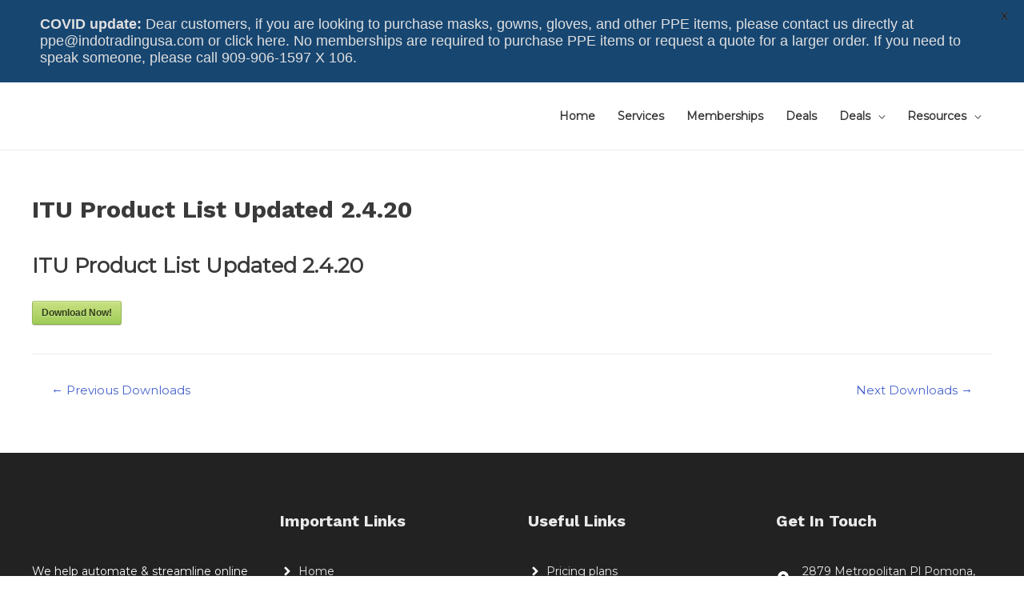

--- FILE ---
content_type: text/css
request_url: https://indotradingusa.com/wp-content/plugins/essential-addons-for-elementor-lite/assets/css/essential-addons-elementor.css?ver=6.3
body_size: 22907
content:
/*
 ______                    _   _       _               _     _                 
|  ____|                  | | (_)     | |     /\      | |   | |                
| |__   ___ ___  ___ _ __ | |_ _  __ _| |    /  \   __| | __| | ___  _ __  ___ 
|  __| / __/ __|/ _ \ '_ \| __| |/ _` | |   / /\ \ / _` |/ _` |/ _ \| '_ \/ __|
| |____\__ \__ \  __/ | | | |_| | (_| | |  / ____ \ (_| | (_| | (_) | | | \__ \
|______|___/___/\___|_| |_|\__|_|\__,_|_| /_/    \_\__,_|\__,_|\___/|_| |_|___/
-------------------------------------------------------------------------------------

01. General Styles
02. Common styles for slider elements
03. Fancy Text Style
04. Creative Button styles
05. Countdown Styles
06. Post Timeline Styles
07. Team Members Styles
08. Testimonials Styles
09. Product Styles
10. Contact forms common
11. Contact Form 7 Styles
12. weForm Styles
13. Ninja Form Styles
14. Gravity Form
15. Post Grid Style
16. Post Grid Column
17. Infobox Style
18. Flipbox Style
19. Call To Action
20. Dual Color Heading
21. Pricing Table
22. Caldera Contact Form Styler
23. WPForms
24. Social Feeds
25. Data Table
26. Magnific Popup
27. Filterable Gallery
28. Swiper
29. Content Ticker
30. Advance Tabs
31. Advance Accordion
32. Tooltip
33. Progress Bar
34. Image accordion
35. Feature List
-------------------------------------------------------*/
/*--------------------------*/
/* 01. General Styles
/*--------------------------*/
.clearfix::before,
.clearfix::after {
  content: " ";
  display: table;
  clear: both;
}

/*---------------------------------------*/
/* 02. Common styles for slider elements
/*---------------------------------------*/
.eael-testimonial-slider.nav-top-left,
.eael-testimonial-slider.nav-top-right,
.eael-team-slider.nav-top-left,
.eael-team-slider.nav-top-right,
.eael-logo-carousel.nav-top-left,
.eael-logo-carousel.nav-top-right,
.eael-post-carousel.nav-top-left,
.eael-post-carousel.nav-top-right,
.eael-product-carousel.nav-top-left,
.eael-product-carousel.nav-top-right {
  padding-top: 40px;
}

/*--------------------------*/
/* 03. Fancy Text Style
/*--------------------------*/
.eael-fancy-text-container p {
  margin: 0;
}

.eael-fancy-text-strings,
.eael-fancy-text-prefix,
.eael-fancy-text-suffix {
  display: inline-block;
}

.morphext > .animated {
  display: inline-block;
}

.typed-cursor {
  opacity: 1;
  -webkit-animation: blink_cursor 0.7s infinite;
  animation: blink_cursor 0.7s infinite;
}

@keyframes blink_cursor {
  0% {
    opacity: 1;
  }
  50% {
    opacity: 0;
  }
  100% {
    opacity: 1;
  }
}
@-webkit-keyframes blink_cursor {
  0% {
    opacity: 1;
  }
  50% {
    opacity: 0;
  }
  100% {
    opacity: 1;
  }
}
/*--- Style 2 ---*/
.eael-fancy-text-container.style-2 {
  font-size: 24px;
}

.eael-fancy-text-container.style-2 .eael-fancy-text-strings {
  background: #ff5544;
  color: #fff;
  padding: 10px 25px;
}

/*-----------------------------*/
/* 04. Creative Button styles
/*-----------------------------*/
.eael-creative-button-align-center {
  text-align: center;
}

.eael-creative-button-wrapper {
  display: -webkit-box;
  display: -webkit-flex;
  display: -ms-flexbox;
  display: flex;
}

.eael-creative-button {
  -webkit-box-flex: 0;
  -webkit-flex: 0 0 auto;
      -ms-flex: 0 0 auto;
          flex: 0 0 auto;
  min-width: 150px;
  text-align: center;
  vertical-align: middle;
  position: relative;
  z-index: 1;
  -webkit-backface-visibility: hidden;
  backface-visibility: hidden;
  -moz-osx-font-smoothing: grayscale;
}

.eael-creative-button:focus {
  outline: none;
}

.eael-creative-button > span {
  vertical-align: middle;
}

.eael-creative-button {
  -webkit-border-radius: 2px;
          border-radius: 2px;
  padding: 20px 30px;
  font-size: 16px;
  line-height: 1;
}

/*--- Winona ---*/
.eael-creative-button--winona {
  overflow: hidden;
  padding: 0 !important;
  -webkit-transition: border-color 0.3s, background-color 0.3s;
  -o-transition: border-color 0.3s, background-color 0.3s;
  transition: border-color 0.3s, background-color 0.3s;
  -webkit-transition-timing-function: cubic-bezier(0.2, 1, 0.3, 1);
  -o-transition-timing-function: cubic-bezier(0.2, 1, 0.3, 1);
     transition-timing-function: cubic-bezier(0.2, 1, 0.3, 1);
}

.eael-creative-button--winona::after {
  content: attr(data-text);
  position: absolute;
  width: 100%;
  height: 100%;
  top: 0;
  left: 0;
  opacity: 0;
  -webkit-transform: translate3d(0, 25%, 0);
  transform: translate3d(0, 25%, 0);
}

.eael-creative-button--winona > span {
  display: block;
}

.eael-creative-button--winona::after,
.eael-creative-button--winona > span {
  padding: 1em 2em;
  -webkit-transition: -webkit-transform 0.3s, opacity 0.3s;
  -webkit-transition: opacity 0.3s, -webkit-transform 0.3s;
  transition: opacity 0.3s, -webkit-transform 0.3s;
  -o-transition: transform 0.3s, opacity 0.3s;
  transition: transform 0.3s, opacity 0.3s;
  transition: transform 0.3s, opacity 0.3s, -webkit-transform 0.3s;
  -webkit-transition-timing-function: cubic-bezier(0.2, 1, 0.3, 1);
  -o-transition-timing-function: cubic-bezier(0.2, 1, 0.3, 1);
     transition-timing-function: cubic-bezier(0.2, 1, 0.3, 1);
}

.eael-creative-button--winona:hover::after {
  opacity: 1;
  -webkit-transform: translate3d(0, 0, 0);
  transform: translate3d(0, 0, 0);
}

.eael-creative-button--winona:hover > span {
  opacity: 0;
  -webkit-transform: translate3d(0, -25%, 0);
  transform: translate3d(0, -25%, 0);
}

/*--- Ujarak ---*/
.eael-creative-button--ujarak {
  -webkit-transition: border-color 0.4s, color 0.4s;
  -o-transition: border-color 0.4s, color 0.4s;
  transition: border-color 0.4s, color 0.4s;
}

.eael-creative-button--ujarak::before {
  content: '';
  position: absolute;
  top: 0;
  left: 0;
  width: 100%;
  height: 100%;
  z-index: -1;
  opacity: 0;
  -webkit-transform: scale3d(0.7, 1, 1);
  transform: scale3d(0.7, 1, 1);
  -webkit-transition: -webkit-transform 0.4s, opacity 0.4s;
  -webkit-transition: opacity 0.4s, -webkit-transform 0.4s;
  transition: opacity 0.4s, -webkit-transform 0.4s;
  -o-transition: transform 0.4s, opacity 0.4s;
  transition: transform 0.4s, opacity 0.4s;
  transition: transform 0.4s, opacity 0.4s, -webkit-transform 0.4s;
  -webkit-transition-timing-function: cubic-bezier(0.2, 1, 0.3, 1);
  -o-transition-timing-function: cubic-bezier(0.2, 1, 0.3, 1);
     transition-timing-function: cubic-bezier(0.2, 1, 0.3, 1);
}

.eael-creative-button--ujarak,
.eael-creative-button--ujarak::before {
  -webkit-transition-timing-function: cubic-bezier(0.2, 1, 0.3, 1);
  -o-transition-timing-function: cubic-bezier(0.2, 1, 0.3, 1);
     transition-timing-function: cubic-bezier(0.2, 1, 0.3, 1);
}

.eael-creative-button--ujarak:hover::before {
  opacity: 1;
  -webkit-transform: translate3d(0, 0, 0);
  transform: translate3d(0, 0, 0);
}

/*--- Wayra ---*/
.eael-creative-button--wayra {
  overflow: hidden;
  -webkit-transition: border-color 0.3s, color 0.3s;
  -o-transition: border-color 0.3s, color 0.3s;
  transition: border-color 0.3s, color 0.3s;
  -webkit-transition-timing-function: cubic-bezier(0.2, 1, 0.3, 1);
  -o-transition-timing-function: cubic-bezier(0.2, 1, 0.3, 1);
     transition-timing-function: cubic-bezier(0.2, 1, 0.3, 1);
}

.eael-creative-button--wayra::before {
  content: '';
  position: absolute;
  top: 0;
  left: 0;
  width: 150%;
  height: 100%;
  z-index: -1;
  -webkit-transform: rotate3d(0, 0, 1, -45deg) translate3d(0, -3em, 0);
  transform: rotate3d(0, 0, 1, -45deg) translate3d(0, -3em, 0);
  -webkit-transform-origin: 0% 100%;
  -ms-transform-origin: 0% 100%;
      transform-origin: 0% 100%;
  -webkit-transition: -webkit-transform 0.3s, opacity 0.3s, background-color 0.3s;
  -webkit-transition: opacity 0.3s, background-color 0.3s, -webkit-transform 0.3s;
  transition: opacity 0.3s, background-color 0.3s, -webkit-transform 0.3s;
  -o-transition: transform 0.3s, opacity 0.3s, background-color 0.3s;
  transition: transform 0.3s, opacity 0.3s, background-color 0.3s;
  transition: transform 0.3s, opacity 0.3s, background-color 0.3s, -webkit-transform 0.3s;
}

.eael-creative-button--wayra:hover::before {
  opacity: 1;
  -webkit-transform: rotate3d(0, 0, 1, 0deg);
  transform: rotate3d(0, 0, 1, 0deg);
  -webkit-transition-timing-function: cubic-bezier(0.2, 1, 0.3, 1);
  -o-transition-timing-function: cubic-bezier(0.2, 1, 0.3, 1);
     transition-timing-function: cubic-bezier(0.2, 1, 0.3, 1);
}

/*--- Tamaya ---*/
.eael-creative-button--tamaya {
  overflow: hidden;
}

.eael-creative-button--tamaya::before,
.eael-creative-button--tamaya::after {
  content: attr(data-text);
  position: absolute;
  width: 100%;
  height: 50%;
  left: 0;
  overflow: hidden;
  -webkit-transition: -webkit-transform 0.3s;
  transition: -webkit-transform 0.3s;
  -o-transition: transform 0.3s;
  transition: transform 0.3s;
  transition: transform 0.3s, -webkit-transform 0.3s;
  -webkit-transition-timing-function: cubic-bezier(0.2, 1, 0.3, 1);
  -o-transition-timing-function: cubic-bezier(0.2, 1, 0.3, 1);
     transition-timing-function: cubic-bezier(0.2, 1, 0.3, 1);
}

.eael-creative-button--tamaya::before {
  top: 0;
  padding: 20px 30px;
}

.eael-creative-button--tamaya::after {
  bottom: 0;
  line-height: 0;
}

.eael-creative-button--tamaya:hover::after {
  bottom: -1px;
}

.eael-creative-button--tamaya > span {
  display: block;
  -webkit-transform: scale3d(0.2, 0.2, 1);
  transform: scale3d(0.2, 0.2, 1);
  opacity: 0;
  -webkit-transition: -webkit-transform 0.3s, opacity 0.3s;
  -webkit-transition: opacity 0.3s, -webkit-transform 0.3s;
  transition: opacity 0.3s, -webkit-transform 0.3s;
  -o-transition: transform 0.3s, opacity 0.3s;
  transition: transform 0.3s, opacity 0.3s;
  transition: transform 0.3s, opacity 0.3s, -webkit-transform 0.3s;
  -webkit-transition-timing-function: cubic-bezier(0.2, 1, 0.3, 1);
  -o-transition-timing-function: cubic-bezier(0.2, 1, 0.3, 1);
     transition-timing-function: cubic-bezier(0.2, 1, 0.3, 1);
}

.eael-creative-button--tamaya:hover::before {
  -webkit-transform: translate3d(0, -100%, 0);
  transform: translate3d(0, -100%, 0);
}

.eael-creative-button--tamaya:hover::after {
  -webkit-transform: translate3d(0, 100%, 0);
  transform: translate3d(0, 100%, 0);
}

.eael-creative-button--tamaya:hover > span {
  opacity: 1;
  -webkit-transform: scale3d(1, 1, 1);
  transform: scale3d(1, 1, 1);
}

/*--- Rayen ---*/
.eael-creative-button--rayen {
  overflow: hidden;
  padding: 0 !important;
}

.eael-creative-button--rayen::before {
  content: attr(data-text);
  position: absolute;
  top: 0;
  left: 0;
  width: 100%;
  height: 100%;
  -webkit-transform: translate3d(-100%, 0, 0);
  transform: translate3d(-100%, 0, 0);
}

.eael-creative-button--rayen > span {
  display: block;
}

.eael-creative-button--rayen::before,
.eael-creative-button--rayen > span {
  padding: 1em 2em;
  -webkit-transition: -webkit-transform 0.3s;
  transition: -webkit-transform 0.3s;
  -o-transition: transform 0.3s;
  transition: transform 0.3s;
  transition: transform 0.3s, -webkit-transform 0.3s;
  -webkit-transition-timing-function: cubic-bezier(0.75, 0, 0.125, 1);
  -o-transition-timing-function: cubic-bezier(0.75, 0, 0.125, 1);
     transition-timing-function: cubic-bezier(0.75, 0, 0.125, 1);
}

.eael-creative-button--rayen:hover::before {
  -webkit-transform: translate3d(0, 0, 0);
  transform: translate3d(0, 0, 0);
}

.eael-creative-button--rayen:hover > span {
  -webkit-transform: translate3d(0, 100%, 0);
  transform: translate3d(0, 100%, 0);
}

/*---------------------------------*/
/* 05. Countdown Styles
/*---------------------------------*/
/*--- General ---*/
.eael-countdown-items {
  list-style: none;
  margin: 0;
  padding: 0;
  display: table;
  table-layout: fixed;
  width: 100%;
}

.eael-countdown-items > li {
  list-style: none;
  margin: 0;
  padding: 0;
  display: table-cell;
  position: relative;
}

.eael-countdown-item > div {
  text-align: center;
  padding: 20px;
}

.eael-countdown-label-block .eael-countdown-digits,
.eael-countdown-label-block .eael-countdown-label {
  display: block;
  text-align: center;
}

.eael-countdown-digits {
  font-size: 54px;
  line-height: 1;
}

.eael-countdown-label {
  font-size: 18px;
  line-height: 1;
  color: #ffffff;
}

.eael-countdown-show-separator .eael-countdown-digits::after {
  content: ":";
  position: absolute;
  left: 98%;
  z-index: 9999;
}

.eael-countdown-item:last-child .eael-countdown-digits::after {
  display: none;
}

/*--- Style 1 ---*/
.eael-countdown-items.style-1 .eael-countdown-item > div {
  background: #262625;
}

/*----------------------------*/
/* 06. Post Timeline Styles
/*----------------------------*/
.eael-post-timeline {
  margin-bottom: 0;
  min-height: 100%;
  overflow: hidden;
  position: relative;
}

.eael-timeline-column {
  width: 50%;
  margin-left: 0;
  float: left;
  margin-top: 0 !important;
}

.eael-timeline-post {
  position: relative;
}

.eael-timeline-post:after {
  background-color: rgba(83, 85, 86, 0.2);
  content: "";
  width: 2px;
  height: 245px;
  position: absolute;
  right: 0;
  top: 70px;
}

.eael-timeline-post:nth-child(2n):after {
  display: none;
}

.eael-timeline-bullet {
  background-color: #9fa9af;
  border: 5px solid #fff;
  -webkit-border-radius: 50%;
          border-radius: 50%;
  -webkit-box-shadow: 0 1px 0 1px rgba(0, 0, 0, 0.1);
          box-shadow: 0 1px 0 1px rgba(0, 0, 0, 0.1);
  content: "";
  height: 20px;
  position: absolute;
  right: -9px;
  top: 60px;
  width: 20px;
  z-index: 3;
  cursor: pointer;
}

.eael-timeline-post:nth-child(2n) .eael-timeline-bullet {
  background-color: #9fa9af;
  border: 5px solid #fff;
  -webkit-border-radius: 50%;
          border-radius: 50%;
  bottom: 36px;
  content: "";
  height: 20px;
  left: -11px;
  position: absolute;
  top: 300px;
  width: 20px;
  z-index: 3;
}

.eael-timeline-post-inner {
  background: -webkit-linear-gradient(45deg, #3f3f46 0%, #05abe0 100%) repeat scroll 0 0 transparent;
  background: -o-linear-gradient(45deg, #3f3f46 0%, #05abe0 100%) repeat scroll 0 0 transparent;
  background: linear-gradient(45deg, #3f3f46 0%, #05abe0 100%) repeat scroll 0 0 transparent;
  border: 8px solid #e5eaed;
  -webkit-box-shadow: 0 1px 3px 0 rgba(0, 0, 0, 0.15);
          box-shadow: 0 1px 3px 0 rgba(0, 0, 0, 0.15);
  float: right;
  margin: 30px 40px 30px auto;
  position: relative;
  height: 320px;
  width: calc(100% - 40px);
}

.eael-timeline-post:nth-child(even) .eael-timeline-post-inner {
  float: left;
  margin-left: 40px;
}

.eael-timeline-post-inner:after {
  border-color: transparent transparent transparent #e5eaed;
  border-style: solid;
  border-width: 15px;
  content: "";
  height: 0;
  position: absolute;
  right: -36px;
  top: 17px;
  width: 0;
}

.eael-timeline-post:nth-child(2n) .eael-timeline-post-inner:after {
  border-color: transparent #e5eaed transparent transparent;
  border-style: solid;
  border-width: 15px;
  content: "";
  height: 0;
  left: -36px;
  position: absolute;
  top: 257px;
  width: 0;
}

.eael-timeline-post:nth-child(2n) .eael-timeline-post-inner::after {
  border-left-color: transparent !important;
}

.eael-timeline-post p {
  margin: 1.6rem 0 0 0;
  font-size: 0.9em;
  line-height: 1.6em;
}

.eael-timeline-post-image {
  -webkit-background-size: cover;
          background-size: cover;
  background-position: center center;
  background-repeat: no-repeat;
  display: block;
  height: 100%;
  overflow: hidden;
  position: relative;
  opacity: .6;
  -webkit-transition: all .3s;
  -o-transition: all .3s;
  transition: all .3s;
}

.eael-timeline-post-title {
  bottom: 40px;
  position: absolute;
  width: 100%;
}

.eael-timeline-post-title h2 {
  color: #fff;
  font-size: 20px;
  font-weight: bold;
  letter-spacing: 1px;
  line-height: 24px;
  padding: 0 25px;
  text-align: left;
  text-transform: uppercase;
}

.eael-timeline-post-excerpt {
  opacity: 0;
  position: absolute;
  top: 0;
  left: 0;
  -webkit-transition: all .3s;
  -o-transition: all .3s;
  transition: all .3s;
}

.eael-timeline-post-excerpt p {
  color: #fff;
  font-size: 14px;
  padding: 25px;
}

.eael-timeline-post-inner:hover .eael-timeline-post-excerpt {
  opacity: 1;
  top: 10px;
}

.eael-timeline-post-inner:hover .eael-timeline-post-image {
  opacity: .3;
}

.eael-timeline-post time {
  opacity: 0;
  background-color: rgba(0, 0, 0, 0.7);
  color: #fff;
  font-size: 10px;
  -webkit-border-radius: 20px;
          border-radius: 20px;
  position: absolute;
  right: -97px;
  width: 100px;
  height: 30px;
  line-height: 30px;
  text-align: center;
  top: 50px;
  z-index: 99;
  -webkit-transition: all .5s;
  -o-transition: all .5s;
  transition: all .5s;
}

.eael-timeline-post:nth-child(2n) time {
  background-color: rgba(0, 0, 0, 0.7);
  -webkit-border-radius: 20px;
          border-radius: 20px;
  color: #fff;
  font-size: 10px;
  height: 30px;
  left: -99px;
  line-height: 30px;
  position: absolute;
  text-align: center;
  top: 290px;
  width: 100px;
  z-index: 99;
}

.eael-timeline-post time:before {
  border-bottom: 5px solid rgba(0, 0, 0, 0.7);
  border-left: 5px solid transparent;
  border-right: 5px solid transparent;
  content: "";
  height: 0;
  left: 45px;
  position: absolute;
  top: -5px;
  width: 0;
}

.eael-timeline-post:hover time {
  opacity: 1;
}

.eael-timeline-post::after {
  height: 100%;
}

.eael-post-timeline .eael-timeline-post:nth-last-child(2)::after {
  height: 245px;
}

.eael-post-timeline .eael-timeline-post:last-child::after {
  display: none;
}

/*--- Responsive Style for Post Timeline ---*/
@media only screen and (max-width: 1366px) {
  .eael-timeline-post-title h2 {
    font-size: 0.8em;
  }

  .eael-timeline-post-excerpt p {
    font-size: 13px;
  }
}
@media only screen and (max-width: 1169px) {
  .eael-timeline-post-inner {
    height: 320px;
  }
}
@media only screen and (max-width: 992px) {
  .eael-post-timeline {
    margin-left: 0;
  }

  .eael-timeline-bullet,
  .eael-timeline-post:after,
  .eael-timeline-post:before,
  .eael-timeline-post-inner:after {
    display: none;
  }

  .eael-timeline-post {
    display: inline-block;
    float: left !important;
    width: 50% !important;
    margin: 15px auto;
  }

  .eael-timeline-post-inner {
    height: 320px;
    padding-bottom: 30px;
  }

  .eael-timeline-post-title {
    bottom: 50px;
  }

  .eael-timeline-post-title h2 {
    font-size: 0.8em;
    line-height: 1.2em;
  }

  .eael-timeline-post .eael-timeline-post-inner {
    margin: 0 10px auto 0;
    width: 90%;
  }

  .eael-timeline-post:nth-child(2n) .eael-timeline-post-inner {
    margin: 0 auto 0 10px;
    width: 90%;
  }

  .eael-timeline-post-excerpt {
    opacity: 0 !important;
  }

  .eael-timeline-post-image {
    opacity: .3;
  }

  .eael-timeline-post time,
  .eael-timeline-post:nth-child(2n) time {
    background-color: #fff;
    -webkit-border-radius: 0;
            border-radius: 0;
    color: #444;
    font-size: 12px;
    text-transform: uppercase;
    left: 0;
    opacity: 1;
    padding-top: 3px;
    top: 275px;
    width: 100%;
  }

  time:before {
    display: none;
  }
}
@media only screen and (max-width: 767px) {
  .eael-timeline-post {
    display: block;
    float: none !important;
    margin: 20px auto;
    width: 100% !important;
  }

  .eael-timeline-post .eael-timeline-post-inner,
  .eael-timeline-post:nth-child(2n) .eael-timeline-post-inner {
    display: block;
    float: none;
    margin: 0 auto;
  }
}
@media only screen and (max-width: 479px) {
  .eael-timeline-post .eael-timeline-post-inner,
  .eael-timeline-post:nth-child(2n) .eael-timeline-post-inner {
    height: 250px;
    margin: 0 auto;
    width: 95%;
  }

  .eael-timeline-post time,
  .eael-timeline-post:nth-child(2n) time {
    top: 205px;
  }
}
/*----------------------------*/
/* 07. Team Members Styles
/*----------------------------*/
.eael-team-item {
  overflow: hidden;
  position: relative;
}

.team-avatar-rounded figure img {
  -webkit-border-radius: 50%;
          border-radius: 50%;
  height: auto;
}

.eael-team-image > figure {
  margin: 0;
  padding: 0;
}

.eael-team-image > figure img {
  display: block;
  margin: 0 auto;
}

.eael-team-item .eael-team-content {
  padding: 10px;
}

.eael-team-item .eael-team-member-name {
  font-size: 20px;
  font-weight: bold;
  letter-spacing: 0.05em;
  margin: 5px 0;
  text-transform: uppercase;
}

.eael-team-item .eael-team-member-position {
  font-size: 14px;
  font-weight: normal;
  letter-spacing: 0.05em;
  margin: 5px 0 10px;
  text-transform: uppercase;
}

.eael-team-item .eael-team-content,
.eael-team-item .eael-team-content .eael-team-text {
  font-size: 14px;
  line-height: 1.5;
}

.eael-team-content > ul {
  margin: 0;
  padding: 0;
}

.eael-team-content li {
  display: inline-block;
  list-style: outside none none;
  margin-right: 10px;
  text-align: center;
}

.eael-team-content li a {
  font-size: 2.5rem;
}

.eael-team-align-left .eael-team-item .eael-team-member-name,
.eael-team-align-left .eael-team-item .eael-team-member-position,
.eael-team-align-left .eael-team-item .eael-team-text,
.eael-team-align-left .eael-team-item .eael-team-content p,
.eael-team-align-left .eael-team-item .eael-team-content ul,
.eael-team-align-left .eael-team-item .eael-team-content li {
  text-align: left;
}

.eael-team-align-right .eael-team-item .eael-team-member-name,
.eael-team-align-right .eael-team-item .eael-team-member-position,
.eael-team-align-right .eael-team-item .eael-team-text,
.eael-team-align-right .eael-team-item .eael-team-content p,
.eael-team-align-right .eael-team-item .eael-team-content ul,
.eael-team-align-right .eael-team-item .eael-team-content li {
  text-align: right;
}

.eael-team-align-centered .eael-team-item .eael-team-member-name,
.eael-team-align-centered .eael-team-item .eael-team-member-position,
.eael-team-align-centered .eael-team-item .eael-team-text,
.eael-team-align-centered .eael-team-item .eael-team-content p,
.eael-team-align-centered .eael-team-item .eael-team-content ul,
.eael-team-align-centered .eael-team-item .eael-team-content li {
  text-align: center;
}

.eael-team-item.eael-team-members-overlay .eael-team-content {
  bottom: 10px;
  left: 10px;
  margin-bottom: 0;
  padding-top: 15%;
  opacity: 0;
  overflow: hidden;
  -o-text-overflow: ellipsis;
     text-overflow: ellipsis;
  position: absolute;
  right: 10px;
  top: 10px;
  -webkit-transition: all 0.615s cubic-bezier(0.19, 1, 0.22, 1) 0s;
  -o-transition: all 0.615s cubic-bezier(0.19, 1, 0.22, 1) 0s;
  transition: all 0.615s cubic-bezier(0.19, 1, 0.22, 1) 0s;
}

.eael-team-item.eael-team-members-overlay:hover .eael-team-content {
  opacity: 1;
}

.eael-team-member-social-link > a {
  display: inline-block;
  -webkit-transition: all 0.3s cubic-bezier(0.19, 1, 0.22, 1) 0s;
  -o-transition: all 0.3s cubic-bezier(0.19, 1, 0.22, 1) 0s;
  transition: all 0.3s cubic-bezier(0.19, 1, 0.22, 1) 0s;
}

.eael-team-member-social-link > a:focus {
  outline: none;
}

/*----------------------------*/
/* 08. Testimonials Styles
/*----------------------------*/
.eael-testimonial-slider {
  position: relative;
}

.testimonial-star-rating {
  padding: 0;
  margin: 0;
}

.testimonial-star-rating li {
  list-style: none;
  display: inline-block;
}

.testimonial-star-rating li i {
  color: #d8d8d8;
}

.rating-five .testimonial-star-rating li i {
  color: #f2b01e;
}

.rating-one .testimonial-star-rating li:first-child i {
  color: #f2b01e;
}

.rating-two .testimonial-star-rating li:nth-child(1) i,
.rating-two .testimonial-star-rating li:nth-child(2) i {
  color: #f2b01e;
}

.rating-three .testimonial-star-rating li:nth-child(1) i,
.rating-three .testimonial-star-rating li:nth-child(2) i,
.rating-three .testimonial-star-rating li:nth-child(3) i {
  color: #f2b01e;
}

.rating-four .testimonial-star-rating li:nth-child(1) i,
.rating-four .testimonial-star-rating li:nth-child(2) i,
.rating-four .testimonial-star-rating li:nth-child(3) i,
.rating-four .testimonial-star-rating li:nth-child(4) i {
  color: #f2b01e;
}

/*--- Default styles ---*/
.eael-testimonial-image img {
  max-width: 100%;
}

.eael-testimonial-image {
  padding: 10px 0px 0px 0px;
}

.eael-testimonial-image > figure {
  display: block;
  margin: 0;
}

.testimonial-avatar-rounded figure img {
  -webkit-border-radius: 50%;
          border-radius: 50%;
  height: auto;
}

.eael-testimonial-content {
  margin: 0;
  padding: 10px;
}

.eael-testimonial-item > figure {
  margin: 0 auto;
  padding: 0 20px;
}

.eael-testimonial-item .center-text {
  text-align: center;
}

.eael-testimonial-item .right-text {
  text-align: right;
}

.eael-testimonial-item .left-text {
  text-align: left;
}

.eael-testimonial-item .justify-text {
  text-align: justify;
}

.eael-testimonial-content .eael-testimonial-text {
  font-size: 100%;
  font-style: italic;
  line-height: 1.5;
  margin-top: 0px;
  margin-bottom: 10px;
  word-wrap: break-word;
}

.eael-testimonial-content .eael-testimonial-user {
  display: inline-block;
  font-family: inherit;
  font-size: 105%;
  font-style: italic;
  font-weight: normal;
  line-height: 1.5;
  margin-top: 0;
  margin-bottom: 0;
  margin-right: 5px;
}

.eael-testimonial-content .eael-testimonial-user-company {
  display: inline-block;
  font-family: inherit;
  font-size: 90%;
  font-style: italic;
  font-weight: lighter;
  line-height: 1.75;
  margin-bottom: 0;
  margin-top: 1px;
}

.eael-testimonial-image {
  position: relative;
}

.eael-testimonial-item .eael-testimonial-quote::after {
  color: inherit !important;
  content: "\f10e";
  font-family: "FontAwesome";
  font-size: 200%;
}

.eael-testimonial-slider.default-style .eael-testimonial-align-centered .eael-testimonial-image figure img {
  margin: 0 auto;
}

.eael-testimonial-slider.default-style .eael-testimonial-align-left .eael-testimonial-image figure img,
.eael-testimonial-slider.default-style .eael-testimonial-align-right .eael-testimonial-image figure img,
.eael-testimonial-slider.classic-style .eael-testimonial-align-left .eael-testimonial-image figure img,
.eael-testimonial-slider.classic-style .eael-testimonial-align-right .eael-testimonial-image figure img,
.eael-testimonial-slider.middle-style .eael-testimonial-align-left .eael-testimonial-image figure img,
.eael-testimonial-slider.middle-style .eael-testimonial-align-right .eael-testimonial-image figure img {
  margin: 0;
}

.eael-testimonial-slider.default-style .eael-testimonial-align-right .eael-testimonial-image figure,
.eael-testimonial-slider.classic-style .eael-testimonial-align-right .eael-testimonial-image figure,
.eael-testimonial-slider.middle-style .eael-testimonial-align-right .eael-testimonial-image figure {
  text-align: right;
}

.eael-testimonial-slider.default-style .eael-testimonial-align-left .eael-testimonial-image figure,
.eael-testimonial-slider.classic-style .eael-testimonial-align-left .eael-testimonial-image figure,
.eael-testimonial-slider.middle-style .eael-testimonial-align-left .eael-testimonial-image figure {
  text-align: left;
}

.eael-testimonial-slider.default-style .eael-testimonial-align-right .default-style-testimonial-content,
.eael-testimonial-slider.classic-style .eael-testimonial-align-right .testimonial-classic-style-content,
.eael-testimonial-slider.middle-style .eael-testimonial-align-right .middle-style-content,
.eael-testimonial-slider.middle-style .eael-testimonial-align-right .eael-testimonial-text {
  text-align: right;
}

.eael-testimonial-slider.default-style .eael-testimonial-align-center .default-style-testimonial-content,
.eael-testimonial-slider.classic-style .eael-testimonial-align-center .testimonial-classic-style-content,
.eael-testimonial-slider.middle-style .eael-testimonial-align-center .middle-style-content,
.eael-testimonial-slider.middle-style .eael-testimonial-align-center .eael-testimonial-text {
  text-align: center;
}

.eael-testimonial-slider.default-style .eael-testimonial-align-left .default-style-testimonial-content,
.eael-testimonial-slider.classic-style .eael-testimonial-align-left .testimonial-classic-style-content,
.eael-testimonial-slider.middle-style .eael-testimonial-align-left .middle-style-content,
.eael-testimonial-slider.middle-style .eael-testimonial-align-left .eael-testimonial-text {
  text-align: left;
}

.eael-testimonial-slider.icon-img-left-content .eael-testimonial-text > p,
.eael-testimonial-slider.icon-img-right-content .eael-testimonial-text > p {
  margin: 0px;
}

/*--- Left align ---*/
.icon-img-left-content .eael-testimonial-image {
  float: left;
  width: 30%;
}

.icon-img-left-content .eael-testimonial-content {
  float: left;
  width: 70%;
  text-align: left;
}

.icon-img-left-content.eael-testimonial-item {
  overflow: hidden;
  position: relative;
}

.icon-img-left-content .eael-testimonial-quote {
  position: absolute;
  right: 0;
}

.icon-img-left-content .eael-testimonial-text {
  margin-top: 0;
}

/*--- Center align ---*/
.eael-testimonial-align-centered .eael-testimonial-user,
.eael-testimonial-align-centered .eael-testimonial-user-company {
  float: none;
  text-align: center;
}

.eael-testimonial-align-centered .eael-testimonial-image > figure img {
  display: block;
  margin-left: auto !important;
  margin-right: auto !important;
}

/* .eael-testimonial-align-centered .testimonial-star-rating{
	text-align: center;
} */
/*--- Right align ---*/
.icon-img-right-content .eael-testimonial-image {
  float: right;
  width: 30%;
}

.icon-img-right-content .eael-testimonial-content {
  float: right;
  width: 70%;
  text-align: right;
}

.icon-img-right-content.eael-testimonial-item {
  overflow: hidden;
  position: relative;
}

.icon-img-right-content .eael-testimonial-quote {
  position: absolute;
}

.icon-img-right-content .eael-testimonial-text {
  margin-top: 0;
}

.eael-testimonial-item {
  position: relative;
}

.classic-style.testimonial-alignment-center .eael-testimonial-image,
.default-style.testimonial-alignment-center .eael-testimonial-image {
  text-align: center;
}

.classic-style.testimonial-alignment-right .eael-testimonial-image,
.default-style.testimonial-alignment-right .eael-testimonial-image {
  text-align: right;
}

.classic-style.testimonial-alignment-center .eael-testimonial-image > figure,
.default-style.testimonial-alignment-center .eael-testimonial-image > figure {
  text-align: center;
}

.eael-testimonial-slider.icon-img-left-content .eael-testimonial-align-centered .eael-testimonial-content {
  text-align: center;
}

.eael-testimonial-slider.icon-img-left-content .eael-testimonial-align-left .eael-testimonial-content {
  text-align: left;
}

.eael-testimonial-slider.icon-img-left-content .eael-testimonial-align-right .eael-testimonial-content {
  text-align: right;
}

.eael-testimonial-slider.icon-img-right-content .eael-testimonial-align-centered .eael-testimonial-content {
  text-align: center;
}

.eael-testimonial-slider.icon-img-right-content .eael-testimonial-align-left .eael-testimonial-content {
  text-align: left;
}

.eael-testimonial-slider.icon-img-right-content .eael-testimonial-align-right .eael-testimonial-content {
  text-align: right;
}

span.eael-testimonial-quote {
  position: absolute;
  right: 10px;
  top: 10px;
}

/*--- Image align ---*/
.eael-testimonial-item.left .eael-testimonial-image {
  text-align: left;
}

.eael-testimonial-item.center .eael-testimonial-image {
  text-align: center;
}

.eael-testimonial-item.right .eael-testimonial-image {
  text-align: right;
}

/*--- Float title image style ---*/
.eael-testimonial-inline-bio .eael-testimonial-image {
  float: left;
}

.eael-testimonial-inline-bio .bio-text {
  padding-top: 10px;
}

.eael-testimonial-content.eael-testimonial-inline-bio {
  overflow: hidden;
  margin-bottom: 0;
  padding-bottom: 0;
}

.eael-testimonial-inline-bio .testimonial-star-rating,
.eael-testimonial-inline-bio .bio-text {
  float: left;
  width: 65%;
}

.eael-testimonial-content.eael-testimonial-inline-bio {
  text-align: left !important;
}

/*--- Float inline style ---*/
.testimonial-inline-style .eael-testimonial-image {
  float: left;
  max-width: 100%;
  padding: 0;
  margin-right: 15px;
}

.testimonial-inline-style {
  overflow: hidden;
  text-align: left;
}

.content-top-icon-title-inline .eael-testimonial-text,
.content-top-icon-title-inline .eael-testimonial-align-left .eael-testimonial-text {
  text-align: left;
}

.content-top-icon-title-inline .eael-testimonial-align-centered .eael-testimonial-text {
  text-align: center;
}

.content-top-icon-title-inline .eael-testimonial-align-right .eael-testimonial-text {
  text-align: right;
}

.content-bottom-icon-title-inline .eael-testimonial-text,
.content-bottom-icon-title-inline .eael-testimonial-align-left .eael-testimonial-text {
  text-align: left;
}

.content-bottom-icon-title-inline .eael-testimonial-align-centered .eael-testimonial-text {
  text-align: center;
}

.content-bottom-icon-title-inline .eael-testimonial-align-right .eael-testimonial-text {
  text-align: right;
}

/*--------------------------*/
/* 09. Product Styles
/*--------------------------*/
.eael-product-grid .woocommerce ul.products,
.eael-post-grid .woocommerce ul.products {
  display: grid;
  grid-gap: 25px;
  margin: 0 !important;
  padding: 0 !important;
}
.eael-product-grid .woocommerce ul.products:before, .eael-product-grid .woocommerce ul.products:after,
.eael-post-grid .woocommerce ul.products:before,
.eael-post-grid .woocommerce ul.products:after {
  display: none;
}
.eael-product-grid .woocommerce ul.products .product,
.eael-post-grid .woocommerce ul.products .product {
  width: 100%;
  margin: 0;
  padding: 0;
}
.eael-product-grid .woocommerce ul.products.eael-product-columns-1,
.eael-post-grid .woocommerce ul.products.eael-product-columns-1 {
  grid-template-columns: 100%;
}
.eael-product-grid .woocommerce ul.products.eael-product-columns-2,
.eael-post-grid .woocommerce ul.products.eael-product-columns-2 {
  grid-template-columns: repeat(2, 1fr);
}
@media screen and (max-width: 480px) {
  .eael-product-grid .woocommerce ul.products.eael-product-columns-2,
  .eael-post-grid .woocommerce ul.products.eael-product-columns-2 {
    grid-template-columns: repeat(1, 1fr);
  }
}
.eael-product-grid .woocommerce ul.products.eael-product-columns-3,
.eael-post-grid .woocommerce ul.products.eael-product-columns-3 {
  grid-template-columns: repeat(3, 1fr);
}
@media screen and (max-width: 767px) {
  .eael-product-grid .woocommerce ul.products.eael-product-columns-3,
  .eael-post-grid .woocommerce ul.products.eael-product-columns-3 {
    grid-template-columns: repeat(2, 1fr);
  }
}
@media screen and (max-width: 480px) {
  .eael-product-grid .woocommerce ul.products.eael-product-columns-3,
  .eael-post-grid .woocommerce ul.products.eael-product-columns-3 {
    grid-template-columns: repeat(1, 1fr);
  }
}
.eael-product-grid .woocommerce ul.products.eael-product-columns-4,
.eael-post-grid .woocommerce ul.products.eael-product-columns-4 {
  grid-template-columns: repeat(4, 1fr);
}
@media screen and (max-width: 767px) {
  .eael-product-grid .woocommerce ul.products.eael-product-columns-4,
  .eael-post-grid .woocommerce ul.products.eael-product-columns-4 {
    grid-template-columns: repeat(2, 1fr);
  }
}
@media screen and (max-width: 480px) {
  .eael-product-grid .woocommerce ul.products.eael-product-columns-4,
  .eael-post-grid .woocommerce ul.products.eael-product-columns-4 {
    grid-template-columns: repeat(1, 1fr);
  }
}
.eael-product-grid .woocommerce ul.products.eael-product-columns-5,
.eael-post-grid .woocommerce ul.products.eael-product-columns-5 {
  grid-template-columns: repeat(5, 1fr);
}
@media screen and (max-width: 767px) {
  .eael-product-grid .woocommerce ul.products.eael-product-columns-5,
  .eael-post-grid .woocommerce ul.products.eael-product-columns-5 {
    grid-template-columns: repeat(2, 1fr);
  }
}
@media screen and (max-width: 480px) {
  .eael-product-grid .woocommerce ul.products.eael-product-columns-5,
  .eael-post-grid .woocommerce ul.products.eael-product-columns-5 {
    grid-template-columns: repeat(1, 1fr);
  }
}
.eael-product-grid .woocommerce ul.products.eael-product-columns-6,
.eael-post-grid .woocommerce ul.products.eael-product-columns-6 {
  grid-template-columns: repeat(6, 1fr);
}
@media screen and (max-width: 767px) {
  .eael-product-grid .woocommerce ul.products.eael-product-columns-6,
  .eael-post-grid .woocommerce ul.products.eael-product-columns-6 {
    grid-template-columns: repeat(2, 1fr);
  }
}
@media screen and (max-width: 480px) {
  .eael-product-grid .woocommerce ul.products.eael-product-columns-6,
  .eael-post-grid .woocommerce ul.products.eael-product-columns-6 {
    grid-template-columns: repeat(1, 1fr);
  }
}
.eael-product-grid.eael-product-simple .woocommerce ul.products li.product, .eael-product-grid.eael-product-reveal .woocommerce ul.products li.product,
.eael-post-grid.eael-product-simple .woocommerce ul.products li.product,
.eael-post-grid.eael-product-reveal .woocommerce ul.products li.product {
  position: relative;
  float: left;
  overflow: hidden;
  text-align: center;
  padding: 0;
  -webkit-border-radius: 0;
          border-radius: 0;
  background-color: #fff;
  -webkit-box-shadow: none;
          box-shadow: none;
}
.eael-product-grid.eael-product-simple .woocommerce ul.products li.product a, .eael-product-grid.eael-product-reveal .woocommerce ul.products li.product a,
.eael-post-grid.eael-product-simple .woocommerce ul.products li.product a,
.eael-post-grid.eael-product-reveal .woocommerce ul.products li.product a {
  text-decoration: none;
}
.eael-product-grid.eael-product-simple .woocommerce ul.products li.product a:hover, .eael-product-grid.eael-product-reveal .woocommerce ul.products li.product a:hover,
.eael-post-grid.eael-product-simple .woocommerce ul.products li.product a:hover,
.eael-post-grid.eael-product-reveal .woocommerce ul.products li.product a:hover {
  outline: none;
  -webkit-box-shadow: none;
          box-shadow: none;
}
.eael-product-grid.eael-product-simple .woocommerce ul.products li.product img, .eael-product-grid.eael-product-reveal .woocommerce ul.products li.product img,
.eael-post-grid.eael-product-simple .woocommerce ul.products li.product img,
.eael-post-grid.eael-product-reveal .woocommerce ul.products li.product img {
  width: 100%;
  height: auto;
  -webkit-backface-visibility: hidden;
          backface-visibility: hidden;
}
.eael-product-grid.eael-product-simple .woocommerce ul.products li.product .woocommerce-loop-product__title, .eael-product-grid.eael-product-reveal .woocommerce ul.products li.product .woocommerce-loop-product__title,
.eael-post-grid.eael-product-simple .woocommerce ul.products li.product .woocommerce-loop-product__title,
.eael-post-grid.eael-product-reveal .woocommerce ul.products li.product .woocommerce-loop-product__title {
  font-size: 16px;
  font-weight: 700;
  line-height: 1;
  color: #333;
  margin: 25px 0 12px;
  padding: 0;
}
.eael-product-grid.eael-product-simple .woocommerce ul.products li.product .onsale, .eael-product-grid.eael-product-reveal .woocommerce ul.products li.product .onsale,
.eael-post-grid.eael-product-simple .woocommerce ul.products li.product .onsale,
.eael-post-grid.eael-product-reveal .woocommerce ul.products li.product .onsale {
  display: block;
  line-height: 170px;
  font-size: 13px;
  text-align: center;
  letter-spacing: 0;
  text-shadow: 0 1px 1px rgba(0, 0, 0, 0.6);
  text-transform: uppercase;
  color: #fff;
  background-color: #ff2a13;
  -webkit-border-radius: 0;
          border-radius: 0;
  border: none;
  -webkit-box-shadow: none;
          box-shadow: none;
  position: absolute;
  height: 100px;
  width: 200px;
  z-index: 1;
  left: -100px;
  top: -50px;
  right: auto;
  margin: 0;
  padding: 0;
  -webkit-transform: rotate(-45deg);
      -ms-transform: rotate(-45deg);
          transform: rotate(-45deg);
}
.eael-product-grid.eael-product-simple .woocommerce ul.products li.product .price, .eael-product-grid.eael-product-reveal .woocommerce ul.products li.product .price,
.eael-post-grid.eael-product-simple .woocommerce ul.products li.product .price,
.eael-post-grid.eael-product-reveal .woocommerce ul.products li.product .price {
  font-size: 14px;
  margin-bottom: 0;
}
.eael-product-grid.eael-product-simple .woocommerce ul.products li.product .price del, .eael-product-grid.eael-product-reveal .woocommerce ul.products li.product .price del,
.eael-post-grid.eael-product-simple .woocommerce ul.products li.product .price del,
.eael-post-grid.eael-product-reveal .woocommerce ul.products li.product .price del {
  opacity: 0.5;
  display: inline-block;
}
.eael-product-grid.eael-product-simple .woocommerce ul.products li.product .price ins, .eael-product-grid.eael-product-reveal .woocommerce ul.products li.product .price ins,
.eael-post-grid.eael-product-simple .woocommerce ul.products li.product .price ins,
.eael-post-grid.eael-product-reveal .woocommerce ul.products li.product .price ins {
  font-weight: 400;
  background-color: transparent;
  color: #ff2a13;
}
.eael-product-grid.eael-product-simple .woocommerce ul.products li.product .star-rating, .eael-product-grid.eael-product-reveal .woocommerce ul.products li.product .star-rating,
.eael-post-grid.eael-product-simple .woocommerce ul.products li.product .star-rating,
.eael-post-grid.eael-product-reveal .woocommerce ul.products li.product .star-rating {
  display: block;
  float: none;
  font-size: 14px;
  margin: 10px auto;
}
.eael-product-grid.eael-product-simple .woocommerce ul.products li.product .button.add_to_cart_button, .eael-product-grid.eael-product-reveal .woocommerce ul.products li.product .button.add_to_cart_button,
.eael-post-grid.eael-product-simple .woocommerce ul.products li.product .button.add_to_cart_button,
.eael-post-grid.eael-product-reveal .woocommerce ul.products li.product .button.add_to_cart_button {
  display: block;
  font-size: 14px;
  font-weight: 400;
  line-height: 38px;
  text-align: center;
  text-transform: uppercase;
  color: #fff;
  background-color: #333;
  padding: 0;
  margin: 15px;
  -webkit-border-radius: 0;
          border-radius: 0;
}
.eael-product-grid.eael-product-simple .woocommerce ul.products li.product .button.add_to_cart_button:focus, .eael-product-grid.eael-product-reveal .woocommerce ul.products li.product .button.add_to_cart_button:focus,
.eael-post-grid.eael-product-simple .woocommerce ul.products li.product .button.add_to_cart_button:focus,
.eael-post-grid.eael-product-reveal .woocommerce ul.products li.product .button.add_to_cart_button:focus {
  outline: none;
}
.eael-product-grid.eael-product-simple .woocommerce ul.products li.product a.added_to_cart, .eael-product-grid.eael-product-reveal .woocommerce ul.products li.product a.added_to_cart,
.eael-post-grid.eael-product-simple .woocommerce ul.products li.product a.added_to_cart,
.eael-post-grid.eael-product-reveal .woocommerce ul.products li.product a.added_to_cart {
  display: block;
  margin: 0 0 15px 0;
  padding: 0;
  font-size: 14px;
  line-height: 1;
  text-transform: capitalize;
  color: #333;
  background-color: transparent;
}
.eael-product-grid.eael-product-simple .woocommerce ul.products li.product,
.eael-post-grid.eael-product-simple .woocommerce ul.products li.product {
  border: 1px solid #eee;
}
.eael-product-grid.eael-product-reveal .woocommerce ul.products li.product,
.eael-post-grid.eael-product-reveal .woocommerce ul.products li.product {
  border: 1px solid transparent;
}
.eael-product-grid.eael-product-reveal .woocommerce ul.products li.product .button.add_to_cart_button,
.eael-product-grid.eael-product-reveal .woocommerce ul.products li.product a.added_to_cart,
.eael-post-grid.eael-product-reveal .woocommerce ul.products li.product .button.add_to_cart_button,
.eael-post-grid.eael-product-reveal .woocommerce ul.products li.product a.added_to_cart {
  visibility: hidden;
  -webkit-transition: none;
  -o-transition: none;
  transition: none;
}
.eael-product-grid.eael-product-reveal .woocommerce ul.products li.product:hover,
.eael-post-grid.eael-product-reveal .woocommerce ul.products li.product:hover {
  border: 1px solid #eee;
}
.eael-product-grid.eael-product-reveal .woocommerce ul.products li.product:hover .button.add_to_cart_button,
.eael-product-grid.eael-product-reveal .woocommerce ul.products li.product:hover a.added_to_cart,
.eael-post-grid.eael-product-reveal .woocommerce ul.products li.product:hover .button.add_to_cart_button,
.eael-post-grid.eael-product-reveal .woocommerce ul.products li.product:hover a.added_to_cart {
  visibility: visible;
}
.eael-product-grid.eael-product-overlay .woocommerce ul.products li.product,
.eael-post-grid.eael-product-overlay .woocommerce ul.products li.product {
  position: relative;
  float: left;
  overflow: hidden;
  text-align: center;
  padding: 0 0 15px 0;
  -webkit-border-radius: 0;
          border-radius: 0;
  background-color: #fff;
  -webkit-box-shadow: none;
          box-shadow: none;
}
.eael-product-grid.eael-product-overlay .woocommerce ul.products li.product a,
.eael-post-grid.eael-product-overlay .woocommerce ul.products li.product a {
  text-decoration: none;
}
.eael-product-grid.eael-product-overlay .woocommerce ul.products li.product a:hover,
.eael-post-grid.eael-product-overlay .woocommerce ul.products li.product a:hover {
  outline: none;
  -webkit-box-shadow: none;
          box-shadow: none;
}
.eael-product-grid.eael-product-overlay .woocommerce ul.products li.product img,
.eael-post-grid.eael-product-overlay .woocommerce ul.products li.product img {
  width: 100%;
  height: auto;
  margin: 0;
  -webkit-backface-visibility: hidden;
          backface-visibility: hidden;
}
.eael-product-grid.eael-product-overlay .woocommerce ul.products li.product .overlay,
.eael-post-grid.eael-product-overlay .woocommerce ul.products li.product .overlay {
  position: relative;
  overflow: hidden;
  line-height: 0;
}
.eael-product-grid.eael-product-overlay .woocommerce ul.products li.product .overlay .button-wrap,
.eael-post-grid.eael-product-overlay .woocommerce ul.products li.product .overlay .button-wrap {
  position: absolute;
  top: 50%;
  left: 0;
  right: 0;
  text-align: center;
  -webkit-transform: translateY(-50%);
      -ms-transform: translateY(-50%);
          transform: translateY(-50%);
}
.eael-product-grid.eael-product-overlay .woocommerce ul.products li.product .overlay .product-link,
.eael-product-grid.eael-product-overlay .woocommerce ul.products li.product .overlay .add_to_cart_button,
.eael-product-grid.eael-product-overlay .woocommerce ul.products li.product .overlay .added_to_cart,
.eael-post-grid.eael-product-overlay .woocommerce ul.products li.product .overlay .product-link,
.eael-post-grid.eael-product-overlay .woocommerce ul.products li.product .overlay .add_to_cart_button,
.eael-post-grid.eael-product-overlay .woocommerce ul.products li.product .overlay .added_to_cart {
  display: inline-block;
  font-size: 14px;
  line-height: 38px;
  text-align: center;
  color: #fff;
  background-color: #333;
  width: 38px;
  height: 38px;
  border-style: none;
  -webkit-border-radius: 50%;
          border-radius: 50%;
  vertical-align: middle;
  padding: 0;
  margin: 0 5px;
  -webkit-transform: translateY(20px);
      -ms-transform: translateY(20px);
          transform: translateY(20px);
  opacity: 0;
  -webkit-transition: opacity 300ms, -webkit-transform 200ms;
  transition: opacity 300ms, -webkit-transform 200ms;
  -o-transition: transform 200ms, opacity 300ms;
  transition: transform 200ms, opacity 300ms;
  transition: transform 200ms, opacity 300ms, -webkit-transform 200ms;
}
.eael-product-grid.eael-product-overlay .woocommerce ul.products li.product .overlay .product-link:focus,
.eael-product-grid.eael-product-overlay .woocommerce ul.products li.product .overlay .add_to_cart_button:focus,
.eael-product-grid.eael-product-overlay .woocommerce ul.products li.product .overlay .added_to_cart:focus,
.eael-post-grid.eael-product-overlay .woocommerce ul.products li.product .overlay .product-link:focus,
.eael-post-grid.eael-product-overlay .woocommerce ul.products li.product .overlay .add_to_cart_button:focus,
.eael-post-grid.eael-product-overlay .woocommerce ul.products li.product .overlay .added_to_cart:focus {
  outline: none;
}
.eael-product-grid.eael-product-overlay .woocommerce ul.products li.product .overlay .add_to_cart_button,
.eael-post-grid.eael-product-overlay .woocommerce ul.products li.product .overlay .add_to_cart_button {
  font-size: 0;
}
.eael-product-grid.eael-product-overlay .woocommerce ul.products li.product .overlay .add_to_cart_button:before,
.eael-post-grid.eael-product-overlay .woocommerce ul.products li.product .overlay .add_to_cart_button:before {
  display: none;
}
.eael-product-grid.eael-product-overlay .woocommerce ul.products li.product .overlay .add_to_cart_button:after,
.eael-post-grid.eael-product-overlay .woocommerce ul.products li.product .overlay .add_to_cart_button:after {
  content: "\f217";
  font: normal normal normal 14px/1 FontAwesome;
  font-size: 14px;
  line-height: 38px;
  text-rendering: auto;
  -webkit-font-smoothing: antialiased;
  vertical-align: middle;
  margin: 0;
  padding: 0;
}
.eael-product-grid.eael-product-overlay .woocommerce ul.products li.product .overlay .add_to_cart_button.loading:before,
.eael-post-grid.eael-product-overlay .woocommerce ul.products li.product .overlay .add_to_cart_button.loading:before {
  display: none;
}
.eael-product-grid.eael-product-overlay .woocommerce ul.products li.product .overlay .add_to_cart_button.loading:after,
.eael-post-grid.eael-product-overlay .woocommerce ul.products li.product .overlay .add_to_cart_button.loading:after {
  content: "\f110";
  display: inline-block;
  font: normal normal normal 14px/1 FontAwesome;
  font-size: 14px;
  line-height: 38px;
  color: #fff;
  height: auto;
  width: auto;
  position: relative;
  top: 0;
  left: 0;
  margin: 0;
  padding: 0;
}
.eael-product-grid.eael-product-overlay .woocommerce ul.products li.product .overlay .added_to_cart,
.eael-post-grid.eael-product-overlay .woocommerce ul.products li.product .overlay .added_to_cart {
  font-size: 0;
}
.eael-product-grid.eael-product-overlay .woocommerce ul.products li.product .overlay .added_to_cart:after,
.eael-post-grid.eael-product-overlay .woocommerce ul.products li.product .overlay .added_to_cart:after {
  content: "\f06e";
  font: normal normal normal 14px/1 FontAwesome;
  font-size: 14px;
  line-height: 38px;
  color: #fff;
  text-rendering: auto;
  -webkit-font-smoothing: antialiased;
  vertical-align: middle;
  margin: 0;
  padding: 0;
}
.eael-product-grid.eael-product-overlay .woocommerce ul.products li.product .woocommerce-loop-product__title,
.eael-post-grid.eael-product-overlay .woocommerce ul.products li.product .woocommerce-loop-product__title {
  font-size: 16px;
  font-weight: 700;
  line-height: 1;
  color: #333;
  margin: 25px 0 12px;
  padding: 0;
}
.eael-product-grid.eael-product-overlay .woocommerce ul.products li.product .onsale,
.eael-post-grid.eael-product-overlay .woocommerce ul.products li.product .onsale {
  display: block;
  line-height: 170px;
  font-size: 13px;
  text-align: center;
  letter-spacing: 0;
  text-shadow: 0 1px 1px rgba(0, 0, 0, 0.6);
  text-transform: uppercase;
  color: #fff;
  background-color: #ff2a13;
  -webkit-border-radius: 0;
          border-radius: 0;
  border: none;
  -webkit-box-shadow: none;
          box-shadow: none;
  position: absolute;
  height: 100px;
  width: 200px;
  z-index: 1;
  left: -100px;
  top: -50px;
  right: auto;
  margin: 0;
  padding: 0;
  -webkit-transform: rotate(-45deg);
      -ms-transform: rotate(-45deg);
          transform: rotate(-45deg);
}
.eael-product-grid.eael-product-overlay .woocommerce ul.products li.product .price,
.eael-post-grid.eael-product-overlay .woocommerce ul.products li.product .price {
  font-size: 14px;
  margin-bottom: 0;
}
.eael-product-grid.eael-product-overlay .woocommerce ul.products li.product .price del,
.eael-post-grid.eael-product-overlay .woocommerce ul.products li.product .price del {
  opacity: 0.5;
  display: inline-block;
}
.eael-product-grid.eael-product-overlay .woocommerce ul.products li.product .price ins,
.eael-post-grid.eael-product-overlay .woocommerce ul.products li.product .price ins {
  font-weight: 400;
  background-color: transparent;
  color: #ff2a13;
}
.eael-product-grid.eael-product-overlay .woocommerce ul.products li.product .star-rating,
.eael-post-grid.eael-product-overlay .woocommerce ul.products li.product .star-rating {
  display: block;
  float: none;
  font-size: 14px;
  margin: 10px auto;
}
.eael-product-grid.eael-product-overlay .woocommerce ul.products li.product:hover .overlay a,
.eael-product-grid.eael-product-overlay .woocommerce ul.products li.product:hover .overlay .add_to_cart_button,
.eael-post-grid.eael-product-overlay .woocommerce ul.products li.product:hover .overlay a,
.eael-post-grid.eael-product-overlay .woocommerce ul.products li.product:hover .overlay .add_to_cart_button {
  opacity: 1;
  -webkit-transform: translateY(0);
      -ms-transform: translateY(0);
          transform: translateY(0);
}

/*--------------------------------*/
/* 10. Contact forms common
/*--------------------------------*/
.eael-contact-form input[type=text],
.eael-contact-form input[type=email],
.eael-contact-form input[type=url],
.eael-contact-form input[type=tel],
.eael-contact-form input[type=date],
.eael-contact-form input[type=number],
.eael-contact-form textarea {
  background: #fff;
  box-shadow: none;
  -webkit-box-shadow: none;
  float: none;
  height: auto;
  margin: 0;
  outline: 0;
  width: auto;
}

.eael-contact-form input[type=submit] {
  border: 0;
  float: none;
  height: auto;
  margin: 0;
  padding: 10px 20px;
  width: auto;
  -webkit-transition: all 0.25s linear 0s;
  -o-transition: all 0.25s linear 0s;
  transition: all 0.25s linear 0s;
}

.eael-contact-form.placeholder-hide input::-webkit-input-placeholder,
.eael-contact-form.placeholder-hide textarea::-webkit-input-placeholder {
  opacity: 0;
  visibility: hidden;
}

.eael-contact-form.placeholder-hide input::-moz-placeholder,
.eael-contact-form.placeholder-hide textarea::-moz-placeholder {
  opacity: 0;
  visibility: hidden;
}

.eael-contact-form.placeholder-hide input:-ms-input-placeholder,
.eael-contact-form.placeholder-hide textarea:-ms-input-placeholder {
  opacity: 0;
  visibility: hidden;
}

.eael-contact-form.placeholder-hide input:-moz-placeholder,
.eael-contact-form.placeholder-hide textarea:-moz-placeholder {
  opacity: 0;
  visibility: hidden;
}

.eael-custom-radio-checkbox input[type=checkbox],
.eael-custom-radio-checkbox input[type=radio] {
  -webkit-appearance: none;
  -moz-appearance: none;
  border-style: solid;
  border-width: 0;
  outline: none;
  min-width: 1px;
  width: 15px;
  height: 15px;
  background: #ddd;
  padding: 3px;
}

.eael-custom-radio-checkbox input[type=checkbox]:before,
.eael-custom-radio-checkbox input[type=radio]:before {
  content: "";
  width: 100%;
  height: 100%;
  padding: 0;
  margin: 0;
  display: block;
}

.eael-custom-radio-checkbox input[type=checkbox]:checked:before,
.eael-custom-radio-checkbox input[type=radio]:checked:before {
  background: #999;
  -webkit-transition: all 0.25s linear 0s;
  -o-transition: all 0.25s linear 0s;
  transition: all 0.25s linear 0s;
}

.eael-custom-radio-checkbox input[type=radio] {
  -webkit-border-radius: 50%;
          border-radius: 50%;
}

.eael-custom-radio-checkbox input[type=radio]:before {
  -webkit-border-radius: 50%;
          border-radius: 50%;
}

/*--------------------------------*/
/* 11. Contact Form 7 Styles
/*--------------------------------*/
.eael-contact-form.eael-contact-form-align-center,
.eael-contact-form-7.eael-contact-form-btn-align-center input.wpcf7-submit {
  margin-left: auto !important;
  margin-right: auto !important;
  display: block;
  float: none;
}

.eael-contact-form.eael-contact-form-align-left,
.eael-contact-form-7.eael-contact-form-btn-align-left input.wpcf7-submit {
  float: left;
  width: auto;
}

.eael-contact-form.eael-contact-form-align-right,
.eael-contact-form-7.eael-contact-form-btn-align-right input.wpcf7-submit {
  float: right;
  width: auto;
}

.eael-contact-form-7 textarea,
.eael-contact-form-7 input[type="text"],
.eael-contact-form-7 input[type="password"],
.eael-contact-form-7 input[type="datetime"],
.eael-contact-form-7 input[type="datetime-local"],
.eael-contact-form-7 input[type="date"],
.eael-contact-form-7 input[type="month"],
.eael-contact-form-7 input[type="time"],
.eael-contact-form-7 input[type="week"],
.eael-contact-form-7 input[type="number"],
.eael-contact-form-7 input[type="email"],
.eael-contact-form-7 input[type="url"],
.eael-contact-form-7 input[type="search"],
.eael-contact-form-7 input[type="tel"],
.eael-contact-form-7 input[type="color"],
.eael-contact-form-7 .uneditable-input {
  -webkit-transition: border linear 0.2s, box-shadow linear 0.2s;
  -webkit-transition: border linear 0.2s, -webkit-box-shadow linear 0.2s;
  transition: border linear 0.2s, -webkit-box-shadow linear 0.2s;
  -o-transition: border linear 0.2s, box-shadow linear 0.2s;
  transition: border linear 0.2s, box-shadow linear 0.2s;
  transition: border linear 0.2s, box-shadow linear 0.2s, -webkit-box-shadow linear 0.2s;
}

.eael-contact-form-7 .wpcf7-form::before,
.eael-contact-form-7 .wpcf7-form::after {
  content: " ";
  clear: both;
  display: table;
}

.eael-contact-form-7 .wpcf7-form:after {
  clear: both;
  content: "";
  font-size: 0;
  height: 0;
  display: block;
  visibility: hidden;
}

.eael-contact-form-7 .wpcf7-form label,
.eael-contact-form-7 .wpcf7-form .wpcf7-form-control-wrap {
  display: block;
}

.eael-contact-form-7 .wpcf7-form p {
  margin-bottom: 0;
}

.eael-contact-form-7.labels-hide .wpcf7-form label {
  display: none;
}

.eael-contact-form-7-title {
  margin-bottom: 10px;
}

.eael-contact-form-7-description {
  margin-bottom: 20px;
}

.eael-contact-form-7-button-full-width .wpcf7-form-control.wpcf7-submit {
  width: 100%;
}

/*----------------------*/
/* 12. weForm Styles
/*----------------------*/
.eael-weform-container input,
.eael-weform-container textarea {
  height: auto;
  padding: 10px;
}

.eael-contact-form-align-center .eael-weform-container,
.eael-contact-form-btn-align-center .eael-weform-container ul.wpuf-form .wpuf-submit input[type="submit"] {
  margin-left: auto !important;
  margin-right: auto !important;
  display: block;
  float: none;
}

.eael-contact-form-align-left .eael-weform-container,
.eael-contact-form-btn-align-left .eael-weform-container ul.wpuf-form .wpuf-submit input[type="submit"] {
  float: left;
  width: auto;
}

.eael-contact-form-align-right .eael-weform-container,
.eael-contact-form-btn-align-right .eael-weform-container ul.wpuf-form .wpuf-submit input[type="submit"] {
  float: right;
  width: auto;
}

.eael-weform-container ul.wpuf-form li .wpuf-fields input[type="text"],
.eael-weform-container ul.wpuf-form li .wpuf-fields input[type="password"],
.eael-weform-container ul.wpuf-form li .wpuf-fields input[type="email"],
.eael-weform-container ul.wpuf-form li .wpuf-fields input[type="url"],
.eael-weform-container ul.wpuf-form li .wpuf-fields input[type="number"],
.eael-weform-container ul.wpuf-form li .wpuf-fields textarea {
  max-width: 100%;
}

/*----------------------*/
/* 13. Ninja Form Styles
/*----------------------*/
.eael-ninja-container input,
.eael-ninja-container textarea {
  height: auto;
  padding: 10px;
}

.eael-contact-form-align-center .eael-ninja-container,
.eael-contact-form-btn-align-center .eael-ninja-container .nf-field .nf-field-element input[type="button"] {
  margin-left: auto !important;
  margin-right: auto !important;
  display: block;
  float: none;
}

.eael-contact-form-align-left .eael-ninja-container,
.eael-contact-form-btn-align-left .eael-ninja-container .nf-field .nf-field-element input[type="button"] {
  float: left;
  width: auto;
}

.eael-contact-form-align-right .eael-ninja-container,
.eael-contact-form-btn-align-right .eael-ninja-container .nf-field .nf-field-element input[type="button"] {
  float: right;
  width: auto;
}

.eael-ninja-container ul.wpuf-form li .wpuf-fields input[type="text"],
.eael-ninja-container .nf-field .nf-field-element input[type="password"],
.eael-ninja-container ul.wpuf-form li .wpuf-fields input[type="email"],
.eael-ninja-container .nf-field .nf-field-element input[type="url"],
.eael-ninja-container ul.wpuf-form li .wpuf-fields input[type="number"],
.eael-ninja-container .nf-field .nf-field-element textarea {
  max-width: 100%;
}

.eael-ninja-form .nf-form-title {
  display: none;
}

.eael-ninja-form-title-yes .nf-form-title {
  display: block;
}

.eael-ninja-form .title-description-hide .nf-form-title {
  display: none;
}

.eael-ninja-form.title-description-hide .nf-form-title {
  display: none;
}

.eael-ninja-form .nf-field-label {
  display: none;
}

.eael-ninja-form-labels-yes .nf-field-label {
  display: block;
}

.eael-ninja-form .submit-container input[type=button] {
  border: 0;
  -webkit-border-radius: 0;
          border-radius: 0;
}

.eael-ninja-form-button-full-width .submit-container input[type=button] {
  width: 100%;
}

/*----------------------*/
/* 14. Gravity Form
/*----------------------*/
.eael-gravity-form-align-default,
.eael-gravity-form-align-left,
.eael-gravity-form-btn-align-left {
  text-align: left;
}

.eael-gravity-form-align-right,
.eael-gravity-form-btn-align-right {
  text-align: right;
}

.eael-gravity-form-align-center,
.eael-gravity-form-btn-align-center {
  text-align: center;
}

.eael-gravity-form .gform_wrapper .gform_footer {
  margin: 0;
  padding: 0;
}

.gform_wrapper form li,
.gform_wrapper li {
  list-style: none;
}

.eael-gravity-form .gform_wrapper ul.gform_fields li.gfield {
  padding: 0;
}

.eael-gravity-form .gform_wrapper textarea {
  padding: 0;
}

.eael-gravity-form .gform_wrapper .gform_footer input.button,
.eael-gravity-form .gform_wrapper .gform_footer input[type=submit],
.eael-gravity-form .gform_wrapper .gform_page_footer input.button,
.eael-gravity-form .gform_wrapper .gform_page_footer input[type=submit] {
  margin: 0;
}

.eael-gravity-form.title-description-hide .gform_heading {
  display: none;
}

.eael-gravity-form.labels-hide .gform_wrapper .top_label .gfield_label,
.eael-gravity-form.labels-hide .gform_wrapper .field_sublabel_below .ginput_complex.ginput_container label {
  display: none;
}

.eael-gravity-form-button-full-width .gform_wrapper .gform_footer input[type="submit"] {
  width: 100%;
}

/*-----------------------------*/
/* 15. Post Grid Style
/*-----------------------------*/
.eael-post-grid {
  margin: 0 -10px;
}

.eael-grid-post {
  float: left;
  padding: 10px;
}

.eael-post-carousel .eael-grid-post {
  float: none;
  padding: 0;
}

.eael-grid-post-holder {
  border: 1px solid rgba(0, 0, 0, 0.1);
}

.eael-grid-post-holder-inner {
  height: 100%;
}

.eael-entry-media {
  position: relative;
}

.eael-entry-overlay {
  position: absolute;
  top: 0;
  left: 0;
  width: 100%;
  height: 100%;
  z-index: 2;
  -webkit-transition: opacity 0.2s ease-in-out, -webkit-transform 0.25s cubic-bezier(0.19, 1, 0.22, 1);
  transition: opacity 0.2s ease-in-out, -webkit-transform 0.25s cubic-bezier(0.19, 1, 0.22, 1);
  -o-transition: opacity 0.2s ease-in-out, transform 0.25s cubic-bezier(0.19, 1, 0.22, 1);
  transition: opacity 0.2s ease-in-out, transform 0.25s cubic-bezier(0.19, 1, 0.22, 1);
  transition: opacity 0.2s ease-in-out, transform 0.25s cubic-bezier(0.19, 1, 0.22, 1), -webkit-transform 0.25s cubic-bezier(0.19, 1, 0.22, 1);
}

.eael-entry-overlay > a {
  position: absolute;
  top: 0;
  left: 0;
  width: 100%;
  height: 100%;
  z-index: 3;
}

.eael-entry-title {
  margin: 10px 0 5px;
  font-size: 1.2em;
}

.eael-entry-thumbnail img {
  width: 100%;
  max-width: 100%;
  vertical-align: middle;
}

.eael-entry-thumbnail > img {
  height: 100%;
}

.eael-entry-footer .eael-author-avatar {
  width: 50px;
}

.eael-entry-footer .eael-author-avatar .avatar {
  -webkit-border-radius: 50%;
          border-radius: 50%;
}

.eael-post-grid .eael-entry-footer .eael-entry-meta {
  padding-left: 8px;
  text-align: left;
}

.eael-grid-post .eael-entry-meta {
  display: -webkit-box;
  display: -webkit-flex;
  display: -ms-flexbox;
  display: flex;
  -webkit-box-orient: horizontal;
  -webkit-box-direction: normal;
  -webkit-flex-direction: row;
      -ms-flex-direction: row;
          flex-direction: row;
}

.eael-grid-post .eael-entry-footer .eael-entry-meta {
  -webkit-box-orient: vertical;
  -webkit-box-direction: normal;
  -webkit-flex-direction: column;
      -ms-flex-direction: column;
          flex-direction: column;
}

.eael-entry-meta > div {
  font-size: 12px;
  line-height: 1.2;
  padding-bottom: 5px;
}

.eael-grid-post-excerpt p {
  margin: 0;
  font-size: 14px;
}

.eael-entry-meta .eael-entry-footer .eael-posted-by {
  display: block;
}

.eael-grid-post .eael-entry-wrapper,
.eael-grid-post .eael-entry-footer {
  padding: 15px;
}

.eael-post-grid .eael-entry-header .eael-entry-meta span.eael-posted-on {
  padding-left: 5px;
}

.eael-post-grid .eael-entry-header .eael-entry-meta span.eael-posted-on::before {
  content: '\f111';
  font-family: FontAwesome;
  color: inherit;
  opacity: .4;
  font-size: .8em;
  padding-right: 7px;
}

.eael-load-more-button-wrap {
  display: -webkit-box;
  display: -webkit-flex;
  display: -ms-flexbox;
  display: flex;
}

.eael-load-more-button {
  display: -webkit-box;
  display: -webkit-flex;
  display: -ms-flexbox;
  display: flex;
  -webkit-box-align: center;
  -webkit-align-items: center;
      -ms-flex-align: center;
          align-items: center;
  -webkit-box-pack: center;
  -webkit-justify-content: center;
      -ms-flex-pack: center;
          justify-content: center;
}

.eael-load-more-button {
  padding: 1em 2em;
  border: 0px solid;
  font-size: 16px;
}

.eael-load-more-button .button__loader {
  left: -100%;
  top: auto;
  margin-right: 5px;
  -webkit-transition: all .2s;
  -o-transition: all .2s;
  transition: all .2s;
}

.eael-load-more-button > span {
  margin-left: -20px;
}

.eael-load-more-button.button--loading > span {
  margin-left: 0;
}

.eael-load-more-button.button--loading .button__loader {
  left: 0;
}

.eael-btn-loader,
.eael-btn-loader:after {
  -webkit-border-radius: 50%;
          border-radius: 50%;
  width: 20px;
  height: 20px;
}

.eael-btn-loader {
  font-size: 10px;
  position: relative;
  text-indent: -9999em;
  border-top: 4px solid rgba(255, 255, 255, 0.2);
  border-right: 4px solid rgba(255, 255, 255, 0.2);
  border-bottom: 4px solid rgba(255, 255, 255, 0.2);
  border-left: 4px solid #ffffff;
  -webkit-transform: translateZ(0);
          transform: translateZ(0);
  -webkit-animation: loaderSpin 1.1s infinite linear;
          animation: loaderSpin 1.1s infinite linear;
}

@-webkit-keyframes loaderSpin {
  0% {
    -webkit-transform: rotate(0deg);
            transform: rotate(0deg);
  }
  100% {
    -webkit-transform: rotate(360deg);
            transform: rotate(360deg);
  }
}

@keyframes loaderSpin {
  0% {
    -webkit-transform: rotate(0deg);
            transform: rotate(0deg);
  }
  100% {
    -webkit-transform: rotate(360deg);
            transform: rotate(360deg);
  }
}
/*--- Post Grid Thumbnail Hover Effects ---*/
.eael-entry-medianone {
  position: relative;
}

.eael-entry-overlay {
  display: -webkit-box;
  display: -webkit-flex;
  display: -ms-flexbox;
  display: flex;
  -webkit-box-align: center;
  -webkit-align-items: center;
      -ms-flex-align: center;
          align-items: center;
  -webkit-box-pack: center;
  -webkit-justify-content: center;
      -ms-flex-pack: center;
          justify-content: center;
}

.eael-entry-overlay > i {
  color: #fff;
}

/*--- fade in ---*/
.eael-entry-overlay.fade-in {
  visibility: hidden;
  opacity: 0;
  -webkit-transition: 300ms;
  -o-transition: 300ms;
  transition: 300ms;
}

.eael-entry-medianone:hover .eael-entry-overlay.fade-in {
  visibility: visible;
  opacity: 1;
}

.eael-entry-medianone:hover .eael-entry-overlay.fade-in > i {
  -webkit-transform: translate(0);
      -ms-transform: translate(0);
          transform: translate(0);
  opacity: 1;
}

/*--- zoom in --- */
.eael-entry-overlay.zoom-in {
  -webkit-transform: scale(0.9);
      -ms-transform: scale(0.9);
          transform: scale(0.9);
  visibility: hidden;
  opacity: 0;
  -webkit-transition: 300ms;
  -o-transition: 300ms;
  transition: 300ms;
}

.eael-entry-medianone:hover .eael-entry-overlay.zoom-in {
  visibility: visible;
  opacity: 1;
  -webkit-transform: scale(1);
      -ms-transform: scale(1);
          transform: scale(1);
}

/*--- slide up ---*/
.eael-entry-overlay.slide-up {
  -webkit-transform: translateY(100%);
      -ms-transform: translateY(100%);
          transform: translateY(100%);
  visibility: hidden;
  opacity: 0;
  -webkit-transition: 300ms;
  -o-transition: 300ms;
  transition: 300ms;
}

.eael-entry-medianone:hover .eael-entry-overlay.slide-up {
  -webkit-transform: translateY(0);
      -ms-transform: translateY(0);
          transform: translateY(0);
  visibility: visible;
  opacity: 1;
}

.eael-entry-medianone {
  overflow: hidden;
}

/*--- Post Grid & Carousel Hover Styles ---*/
.eael-entry-media.grid-hover-style-fade-in .eael-entry-overlay {
  opacity: 0;
}

.eael-entry-media.grid-hover-style-fade-in:hover .eael-entry-overlay {
  opacity: 1;
}

.eael-entry-media.grid-hover-style-none .eael-entry-overlay {
  display: none;
}

.eael-entry-media.grid-hover-style-zoom-in .eael-entry-overlay {
  -webkit-transform: scale(0.4);
      -ms-transform: scale(0.4);
          transform: scale(0.4);
  opacity: 0;
}

.eael-entry-media.grid-hover-style-zoom-in:hover .eael-entry-overlay {
  -webkit-transform: scale(1);
      -ms-transform: scale(1);
          transform: scale(1);
  opacity: 1;
}

.eael-entry-media.grid-hover-style-animate-down .eael-entry-overlay {
  -webkit-transform: translateY(-100%);
      -ms-transform: translateY(-100%);
          transform: translateY(-100%);
}

.eael-entry-media.grid-hover-style-animate-down .eael-entry-overlay > i {
  -webkit-transform: translateY(-100px);
      -ms-transform: translateY(-100px);
          transform: translateY(-100px);
  -webkit-transition-delay: 100ms;
       -o-transition-delay: 100ms;
          transition-delay: 100ms;
  -webkit-transition-duration: 300ms;
       -o-transition-duration: 300ms;
          transition-duration: 300ms;
}

.eael-entry-media.grid-hover-style-animate-down:hover .eael-entry-overlay {
  -webkit-transform: translate(0);
      -ms-transform: translate(0);
          transform: translate(0);
}

.eael-entry-media.grid-hover-style-animate-down:hover .eael-entry-overlay > i {
  -webkit-transform: translateY(0);
      -ms-transform: translateY(0);
          transform: translateY(0);
}

.eael-entry-media.grid-hover-style-animate-up .eael-entry-overlay {
  -webkit-transform: translateY(100%);
      -ms-transform: translateY(100%);
          transform: translateY(100%);
  visibility: hidden;
  opacity: 0;
}

.eael-entry-media.grid-hover-style-animate-up .eael-entry-overlay > i {
  -webkit-transform: translateY(100px);
      -ms-transform: translateY(100px);
          transform: translateY(100px);
  -webkit-transition-delay: 100ms;
       -o-transition-delay: 100ms;
          transition-delay: 100ms;
  -webkit-transition-duration: 300ms;
       -o-transition-duration: 300ms;
          transition-duration: 300ms;
}

.eael-entry-media.grid-hover-style-animate-up:hover .eael-entry-overlay {
  -webkit-transform: translate(0);
      -ms-transform: translate(0);
          transform: translate(0);
  visibility: visible;
  opacity: 1;
}

.eael-entry-media.grid-hover-style-animate-up:hover .eael-entry-overlay > i {
  -webkit-transform: translateY(0);
      -ms-transform: translateY(0);
          transform: translateY(0);
}

/*-----------------------------*/
/* 16. Post Grid Column
/*-----------------------------*/
.eael-col-1 .eael-post-grid-column {
  float: none;
  width: 100%;
}

.eael-col-2 .eael-post-grid-column {
  float: left;
  width: 50%;
}

.eael-col-3 .eael-post-grid-column {
  float: left;
  width: 33.3333%;
}

.eael-col-4 .eael-post-grid-column {
  float: left;
  width: 25%;
}

.eael-col-5 .eael-post-grid-column {
  float: left;
  width: 20%;
}

.eael-col-6 .eael-post-grid-column {
  float: left;
  width: 16.6666%;
}

/*--- Post Grid Column Styles ---*/
@media only screen and (max-width: 979px) {
  .eael-col-1 .eael-post-grid-column,
  .eael-col-2 .eael-post-grid-column,
  .eael-col-3 .eael-post-grid-column,
  .eael-col-4 .eael-post-grid-column,
  .eael-col-5 .eael-post-grid-column,
  .eael-col-6 .eael-post-grid-column {
    width: 33.3333%;
  }
}
@media only screen and (max-width: 767px) {
  .eael-col-1 .eael-post-grid-column,
  .eael-col-2 .eael-post-grid-column,
  .eael-col-3 .eael-post-grid-column,
  .eael-col-4 .eael-post-grid-column,
  .eael-col-5 .eael-post-grid-column,
  .eael-col-6 .eael-post-grid-column {
    width: 50%;
  }
}
@media only screen and (max-width: 480px) {
  .eael-col-1 .eael-post-grid-column,
  .eael-col-2 .eael-post-grid-column,
  .eael-col-3 .eael-post-grid-column,
  .eael-col-4 .eael-post-grid-column,
  .eael-col-5 .eael-post-grid-column,
  .eael-col-6 .eael-post-grid-column {
    float: none;
    width: 100%;
  }
}
.eael-author-avatar > a {
  display: block;
}

.eael-entry-footer {
  overflow: hidden;
  display: -webkit-box;
  display: -webkit-flex;
  display: -ms-flexbox;
  display: flex;
}

.eael-entry-footer > div {
  display: inline-block;
  float: left;
}

/* ------------------------ */
/* 17. Infobox Style
/* ------------------------ */
/*--- Image/Icon On Top ---*/
.eael-infobox .infobox-icon {
  height: auto;
}

.eael-infobox .infobox-icon .infobox-icon-wrap {
  display: block;
  width: 100%;
  height: auto;
  -webkit-transition: .3s;
  -o-transition: .3s;
  transition: .3s;
}

.eael-infobox .infobox-icon .infobox-icon-wrap i {
  -webkit-transition: .3s;
  -o-transition: .3s;
  transition: .3s;
}

/*--- For Content Alignment ---*/
.eael-infobox-content-align-left .eael-infobox .infobox-icon,
.eael-infobox-content-align-left .eael-infobox .infobox-content,
.eael-infobox-content-align-left .eael-infobox .infobox-button {
  text-align: left;
}

.eael-infobox-content-align-right .eael-infobox .infobox-icon,
.eael-infobox-content-align-right .eael-infobox .infobox-content,
.eael-infobox-content-align-right .eael-infobox .infobox-button {
  text-align: right;
}

.eael-infobox-content-align-center .eael-infobox .infobox-icon,
.eael-infobox-content-align-center .eael-infobox .infobox-content,
.eael-infobox-content-align-center .eael-infobox .infobox-button {
  text-align: center;
}

/*--- For icon background shape ---*/
.eael-infobox-icon-bg-shape-square .infobox-icon .infobox-icon-wrap,
.eael-infobox-icon-bg-shape-radius .infobox-icon .infobox-icon-wrap,
.eael-infobox-icon-bg-shape-circle .infobox-icon .infobox-icon-wrap {
  width: 90px;
  height: 90px;
  text-align: center;
}

.eael-infobox-icon-hover-bg-shape-square:hover .infobox-icon .infobox-icon-wrap {
  -webkit-border-radius: 0;
          border-radius: 0;
}

.eael-infobox-icon-bg-shape-radius .infobox-icon .infobox-icon-wrap,
.eael-infobox-icon-hover-bg-shape-radius:hover .infobox-icon .infobox-icon-wrap {
  -webkit-border-radius: 15px;
          border-radius: 15px;
}

.eael-infobox-icon-bg-shape-radius .infobox-icon .infobox-icon-wrap {
  display: -webkit-box;
  display: -webkit-flex;
  display: -ms-flexbox;
  display: flex;
  -webkit-box-align: center;
  -webkit-align-items: center;
      -ms-flex-align: center;
          align-items: center;
  -webkit-box-pack: center;
  -webkit-justify-content: center;
      -ms-flex-pack: center;
          justify-content: center;
}

.eael-infobox-icon-bg-shape-circle .infobox-icon .infobox-icon-wrap,
.eael-infobox-icon-hover-bg-shape-circle:hover .infobox-icon .infobox-icon-wrap {
  -webkit-border-radius: 50%;
          border-radius: 50%;
}

.eael-infobox-icon-bg-shape-square .infobox-icon .infobox-icon-wrap i,
.eael-infobox-icon-bg-shape-circle .infobox-icon .infobox-icon-wrap i {
  margin-top: 50%;
  -webkit-transform: translateY(-50%);
      -ms-transform: translateY(-50%);
          transform: translateY(-50%);
}

/*--- Infobox Button ---*/
.eael-infobox .infobox-button a.eael-infobox-button {
  display: inline-block;
  padding: 5px 10px;
  -webkit-transition: all 300ms ease-in-out 0s;
  -o-transition: all 300ms ease-in-out 0s;
  transition: all 300ms ease-in-out 0s;
}

/*--- For icon bg shape alignment ---*/
.eael-infobox-content-align-left.eael-infobox-icon-bg-shape-square .infobox-icon,
.eael-infobox-content-align-left.eael-infobox-icon-bg-shape-radius .infobox-icon,
.eael-infobox-content-align-left.eael-infobox-icon-bg-shape-circle .infobox-icon {
  display: -webkit-box;
  display: -webkit-flex;
  display: -ms-flexbox;
  display: flex;
  -webkit-box-pack: start;
  -webkit-justify-content: flex-start;
      -ms-flex-pack: start;
          justify-content: flex-start;
}

.eael-infobox-content-align-center.eael-infobox-icon-bg-shape-square .infobox-icon,
.eael-infobox-content-align-center.eael-infobox-icon-bg-shape-radius .infobox-icon,
.eael-infobox-content-align-center.eael-infobox-icon-bg-shape-circle .infobox-icon {
  display: -webkit-box;
  display: -webkit-flex;
  display: -ms-flexbox;
  display: flex;
  -webkit-box-pack: center;
  -webkit-justify-content: center;
      -ms-flex-pack: center;
          justify-content: center;
}

.eael-infobox-content-align-right.eael-infobox-icon-bg-shape-square .infobox-icon,
.eael-infobox-content-align-right.eael-infobox-icon-bg-shape-radius .infobox-icon,
.eael-infobox-content-align-right.eael-infobox-icon-bg-shape-circle .infobox-icon {
  display: -webkit-box;
  display: -webkit-flex;
  display: -ms-flexbox;
  display: flex;
  -webkit-box-pack: end;
  -webkit-justify-content: flex-end;
      -ms-flex-pack: end;
          justify-content: flex-end;
}

/*--- Image/Icon On Left ---*/
.eael-infobox.icon-on-left {
  position: relative;
  z-index: 0;
  display: -webkit-box;
  display: -webkit-flex;
  display: -ms-flexbox;
  display: flex;
}

.eael-infobox.icon-on-right .infobox-icon-wrap,
.eael-infobox.icon-on-left .infobox-icon-wrap {
  -webkit-box-pack: center;
  -webkit-justify-content: center;
      -ms-flex-pack: center;
          justify-content: center;
  display: -webkit-box !important;
  display: -webkit-flex !important;
  display: -ms-flexbox !important;
  display: flex !important;
  -webkit-box-align: center;
  -webkit-align-items: center;
      -ms-flex-align: center;
          align-items: center;
}

.eael-infobox.icon-on-left .infobox-icon .infobox-icon-wrap {
  background: none;
  border: 0px;
  text-align: left;
  height: auto;
  display: block;
}

.eael-infobox .infobox-content p {
  margin: 0 0 15px;
}

.eael-infobox.icon-on-left .infobox-icon .infobox-icon-wrap i {
  margin-top: 0px;
  -webkit-transform: translateY(0%);
      -ms-transform: translateY(0%);
          transform: translateY(0%);
}

.eael-infobox.icon-on-left .infobox-content {
  padding-left: 15px;
  -webkit-box-flex: 1;
  -webkit-flex: 1 1 auto;
      -ms-flex: 1 1 auto;
          flex: 1 1 auto;
}

.eael-infobox.icon-on-left .infobox-content .title {
  line-height: 1;
  margin: 0 0 10px 0;
}

/*--- Image/Icon On Right ---*/
.eael-infobox.icon-on-right {
  position: relative;
  z-index: 0;
  display: -webkit-box;
  display: -webkit-flex;
  display: -ms-flexbox;
  display: flex;
  -webkit-box-orient: horizontal;
  -webkit-box-direction: reverse;
  -webkit-flex-direction: row-reverse;
      -ms-flex-direction: row-reverse;
          flex-direction: row-reverse;
}

.eael-infobox.icon-on-right .infobox-icon .infobox-icon-wrap {
  background: none;
  border: 0px;
  text-align: right;
  width: auto;
  height: auto;
  display: block;
}

.eael-infobox.icon-on-right .infobox-icon .infobox-icon-wrap i {
  margin-top: 0px;
  -webkit-transform: translateY(0%);
      -ms-transform: translateY(0%);
          transform: translateY(0%);
}

.eael-infobox.icon-on-right .infobox-content {
  padding-right: 15px;
  text-align: right;
  -webkit-box-flex: 1;
  -webkit-flex: 1 1 auto;
      -ms-flex: 1 1 auto;
          flex: 1 1 auto;
  -webkit-box-sizing: border-box;
          box-sizing: border-box;
}

.eael-infobox.icon-on-right .infobox-content .title {
  line-height: 1;
  margin: 0 0 10px 0;
}

/*--- Imgae Circle On Top ---*/
.eael-infobox .infobox-icon img {
  -webkit-transition: all 300ms ease-in-out 0s;
  -o-transition: all 300ms ease-in-out 0s;
  transition: all 300ms ease-in-out 0s;
}

.eael-infobox-hover-img-shape-square:hover .eael-infobox .infobox-icon img {
  -webkit-border-radius: 0;
          border-radius: 0;
}

.eael-infobox-shape-circle .eael-infobox .infobox-icon img,
.eael-infobox-hover-img-shape-circle:hover .eael-infobox .infobox-icon img {
  -webkit-border-radius: 50%;
          border-radius: 50%;
}

.eael-infobox-shape-radius .eael-infobox .infobox-icon img,
.eael-infobox-hover-img-shape-radius:hover .eael-infobox .infobox-icon img {
  -webkit-border-radius: 15px;
          border-radius: 15px;
}

/*---------------------------*/
/* 18. Flipbox Style
/*---------------------------*/
.eael-elements-flip-box-container {
  position: relative;
  height: 300px;
  width: 100%;
}

.eael-elements-flip-box-container .flipbox-button {
  display: inline-block;
  -webkit-transition: all 400ms;
  -o-transition: all 400ms;
  transition: all 400ms;
}

.eael-elements-flip-box-container a {
  display: block;
}

.eael-elements-flip-box-vertical-align {
  width: 100%;
}

.eael-elements-flip-box-padding {
  padding: 0px 30px 5px 30px;
}

.eael-elements-flip-box-icon-image {
  display: inline-block;
  margin: 0 auto 0px auto;
  line-height: 1;
}

.eael-elements-flip-box-icon-image.eael_eleements_flip_front_icon_style_background {
  background: #cccccc;
}

.eael_eleements_flip_front_icon_style_bordered {
  border: 2px solid #ffffff;
}

.eael_flip_box_icon_border_round {
  -webkit-border-radius: 100px;
          border-radius: 100px;
}

.eael_eleements_flip_front_icon_style_background,
.eael_eleements_flip_front_icon_style_bordered {
  padding: 15px;
}

.eael-elements-flip-box-icon-image i {
  font-size: 40px;
  line-height: 40px;
  width: 40px;
}

.eael-elements-slider-display-table {
  width: 100%;
}

.eael-elements-flip-box-front-container {
  text-align: center;
  position: absolute;
  top: 0px;
  left: 0px;
  z-index: 2;
  width: 100%;
  height: 100%;
  background: #0e9dd2;
  color: #ffffff;
  border-color: #000000;
  -webkit-display: flex;
  display: -webkit-box;
  display: -ms-flexbox;
  display: flex;
  -webkit-align-items: center;
  -webkit-box-align: center;
      -ms-flex-align: center;
          align-items: center;
}

.eael-elements-flip-box-content,
.eael-elements-flip-box-heading {
  color: #ffffff;
}

.eael-elements-flip-box-heading.flipbox-linked-title {
  color: #fff;
  font-size: 1.5em;
  font-weight: 700;
}

.eael-elements-flip-box-rear-container {
  text-align: center;
  position: absolute;
  top: 0px;
  left: 0px;
  width: 100%;
  height: 100%;
  background: #444444;
  color: #ffffff;
  display: -webkit-box;
  display: -webkit-flex;
  display: -ms-flexbox;
  display: flex;
  -webkit-align-items: center;
  -webkit-box-align: center;
      -ms-flex-align: center;
          align-items: center;
  border-color: #000000;
}

/*--- Floating Button Styles ---*/
.eael-elements-button-floating-container {
  position: fixed;
  z-index: 100;
}

.eael-elements-button-floating-container .eael-elements-button {
  margin-top: 0px;
  font-size: 14px;
  position: relative;
  padding: 14px 20px;
}

.eael-elements-button {
  cursor: pointer;
  display: inline-block;
  background: #077bbe;
  color: #ffffff;
  line-height: 1;
  padding: 16px 25px;
  margin-top: 15px;
}

.eael-elements-button:hover {
  background: #077bbe;
  color: #ffffff;
}

/*--- CSS3 Transitions ---*/
.eael-elements-flip-box-container {
  -webkit-perspective: 1000px;
          perspective: 1000px;
}

.eael-elements-flip-box-front-container,
.eael-elements-flip-box-rear-container {
  -webkit-transition-duration: 500ms;
       -o-transition-duration: 500ms;
          transition-duration: 500ms;
  -webkit-transition-property: all;
  -o-transition-property: all;
  transition-property: all;
  -webkit-transition-timing-function: ease;
       -o-transition-timing-function: ease;
          transition-timing-function: ease;
}

.eael-elements-flip-box-flip-card {
  width: 100%;
  height: 100%;
  -webkit-transform-style: preserve-3d;
          transform-style: preserve-3d;
  -webkit-transition: all 500ms ease;
  -o-transition: all 500ms ease;
  transition: all 500ms ease;
}

.eael-elements-flip-box-rear-container,
.eael-elements-flip-box-front-container {
  -webkit-backface-visibility: hidden;
  backface-visibility: hidden;
  -webkit-transform: rotateX(0deg);
          transform: rotateX(0deg);
  -webkit-transform: rotateY(0deg);
          transform: rotateY(0deg);
}

/*--- Flip ---*/
.eael-animate-flip.eael-animate-up.eael-elements-flip-box-container:hover .eael-elements-flip-box-flip-card,
.eael-animate-flip.eael-animate-up .eael-elements-flip-box-rear-container {
  -webkit-transform: rotateX(180deg);
          transform: rotateX(180deg);
}

.eael-animate-flip.eael-animate-down.eael-elements-flip-box-container:hover .eael-elements-flip-box-flip-card,
.eael-animate-flip.eael-animate-down .eael-elements-flip-box-rear-container {
  -webkit-transform: rotateX(-180deg);
          transform: rotateX(-180deg);
}

.eael-animate-flip.eael-animate-left.eael-elements-flip-box-container:hover .eael-elements-flip-box-flip-card,
.eael-animate-flip.eael-animate-left .eael-elements-flip-box-rear-container {
  -webkit-transform: rotateY(-180deg);
          transform: rotateY(-180deg);
}

.eael-animate-flip.eael-animate-right.eael-elements-flip-box-container:hover .eael-elements-flip-box-flip-card,
.eael-animate-flip.eael-animate-right .eael-elements-flip-box-rear-container {
  -webkit-transform: rotateY(180deg);
          transform: rotateY(180deg);
}

/*--- Slide ---*/
.eael-animate-push.eael-elements-flip-box-container,
.eael-animate-slide.eael-elements-flip-box-container {
  overflow: hidden;
}

.eael-animate-push .eael-elements-flip-box-rear-container,
.eael-animate-slide .eael-elements-flip-box-rear-container {
  z-index: 3;
}

.eael-animate-push.eael-animate-up .eael-elements-flip-box-rear-container,
.eael-animate-slide.eael-animate-up .eael-elements-flip-box-rear-container {
  top: 100%;
}

.eael-animate-push.eael-animate-up.eael-elements-flip-box-container:hover .eael-elements-flip-box-rear-container,
.eael-animate-slide.eael-animate-up.eael-elements-flip-box-container:hover .eael-elements-flip-box-rear-container {
  top: 0;
}

.eael-animate-push.eael-animate-down .eael-elements-flip-box-rear-container,
.eael-animate-slide.eael-animate-down .eael-elements-flip-box-rear-container {
  top: auto;
  bottom: 100%;
}

.eael-animate-push.eael-animate-down.eael-elements-flip-box-container:hover .eael-elements-flip-box-rear-container,
.eael-animate-slide.eael-animate-down.eael-elements-flip-box-container:hover .eael-elements-flip-box-rear-container {
  top: auto;
  bottom: 0;
}

.eael-animate-push.eael-animate-left .eael-elements-flip-box-rear-container,
.eael-animate-slide.eael-animate-left .eael-elements-flip-box-rear-container {
  left: 100%;
}

.eael-animate-push.eael-animate-left.eael-elements-flip-box-container:hover .eael-elements-flip-box-rear-container,
.eael-animate-slide.eael-animate-left.eael-elements-flip-box-container:hover .eael-elements-flip-box-rear-container {
  left: 0;
}

.eael-animate-push.eael-animate-right .eael-elements-flip-box-rear-container,
.eael-animate-slide.eael-animate-right .eael-elements-flip-box-rear-container {
  left: auto;
  right: 100%;
}

.eael-animate-push.eael-animate-right.eael-elements-flip-box-container:hover .eael-elements-flip-box-rear-container,
.eael-animate-slide.eael-animate-right.eael-elements-flip-box-container:hover .eael-elements-flip-box-rear-container {
  left: auto;
  right: 0;
}

/*--- Push + Slide Above ---*/
.eael-animate-push.eael-animate-up.eael-elements-flip-box-container:hover .eael-elements-flip-box-front-container {
  top: -100%;
}

.eael-animate-push.eael-animate-down.eael-elements-flip-box-container:hover .eael-elements-flip-box-front-container {
  top: 100%;
}

.eael-animate-push.eael-animate-left.eael-elements-flip-box-container:hover .eael-elements-flip-box-front-container {
  left: -100%;
}

.eael-animate-push.eael-animate-right.eael-elements-flip-box-container:hover .eael-elements-flip-box-front-container {
  left: 100%;
}

/*--- Zoom In ---*/
.eael-animate-zoom-in .eael-elements-flip-box-rear-container {
  opacity: 0;
  -webkit-transform: scale(0.75);
      -ms-transform: scale(0.75);
          transform: scale(0.75);
  z-index: 3;
}

.eael-animate-zoom-in.eael-elements-flip-box-container:hover .eael-elements-flip-box-rear-container {
  opacity: 1;
  -webkit-transform: scale(1);
      -ms-transform: scale(1);
          transform: scale(1);
}

/*--- Zoom Out ---*/
.eael-animate-zoom-out.eael-elements-flip-box-container:hover .eael-elements-flip-box-front-container {
  opacity: 0;
  -webkit-transform: scale(0.75);
      -ms-transform: scale(0.75);
          transform: scale(0.75);
}

.eael-animate-fade.eael-elements-flip-box-container:hover .eael-elements-flip-box-front-container {
  opacity: 0;
}

/*--- Builder Related Style ---*/
.eael-flipbox-content-align-right .eael-elements-flip-box-padding {
  text-align: right;
}

.eael-flipbox-content-align-left .eael-elements-flip-box-padding {
  text-align: left;
}

.eael-flipbox-content-align-center .eael-elements-flip-box-padding {
  text-align: center;
}

.eael-flipbox-img-circle .eael-elements-flip-box-icon-image img,
.eael-flipbox-img-circle .flipbox-back-image-icon img {
  -webkit-border-radius: 50%;
          border-radius: 50%;
  overflow: hidden;
}

/*--------------------------*/
/* 19. Call To Action
/*-------------------------*/
.eael-call-to-action {
  width: 100%;
  height: auto;
  display: block;
  padding: 30px;
  font-size: 16px;
  color: #4d4d4d;
  font-weight: 400;
  line-height: 27px;
  margin: 0 auto;
}

.eael-call-to-action p {
  margin-bottom: 10px;
}

.eael-call-to-action .title {
  font-size: 36px;
  font-weight: 600;
  line-height: 36px;
  margin-bottom: 10px;
  text-transform: capitalize;
  font-style: normal;
}

.eael-call-to-action.cta-center {
  text-align: center;
}

.eael-call-to-action.cta-right {
  text-align: right;
}

.eael-call-to-action.cta-left {
  text-align: left;
}

.eael-call-to-action.bg-lite {
  background: #f4f4f4;
}

.eael-call-to-action.bg-img {
  background-image: url("../img/bg.jpg");
  background-repeat: no-repeat;
  background-position: center;
  -webkit-background-size: cover;
          background-size: cover;
  position: relative;
  z-index: 0;
  color: rgba(255, 255, 255, 0.7);
}

.eael-call-to-action.bg-img .icon {
  color: #fff;
}

.eael-call-to-action.bg-img:after {
  content: "";
  position: absolute;
  width: 100%;
  height: 100%;
  top: 0px;
  left: 0px;
  z-index: -1;
  background: rgba(0, 0, 0, 0.8);
}

.eael-call-to-action.bg-img.bg-fixed {
  background-attachment: fixed;
  background-position: center center;
}

.eael-call-to-action.bg-img .title {
  color: rgba(255, 255, 255, 0.9);
}

/*--- Cta Flex ---*/
.eael-call-to-action.cta-flex,
.eael-call-to-action.cta-icon-flex {
  display: -webkit-box;
  display: -webkit-flex;
  display: -ms-flexbox;
  display: flex;
  -webkit-box-pack: justify;
  -webkit-justify-content: space-between;
      -ms-flex-pack: justify;
          justify-content: space-between;
  -webkit-box-align: start;
  -webkit-align-items: flex-start;
      -ms-flex-align: start;
          align-items: flex-start;
}

/*--- Cta Icon Flex ---*/
.eael-call-to-action.cta-icon-flex .icon {
  -webkit-box-flex: 1;
  -webkit-flex-grow: 1;
      -ms-flex-positive: 1;
          flex-grow: 1;
  font-size: 80px;
  text-align: left;
  line-height: 130px;
}

.eael-call-to-action.cta-icon-flex .action {
  -webkit-box-flex: 1;
  -webkit-flex-grow: 1;
      -ms-flex-positive: 1;
          flex-grow: 1;
  text-align: right;
  padding-top: 22px;
  -webkit-flex-basis: 22%;
      -ms-flex-preferred-size: 22%;
          flex-basis: 22%;
}

.eael-call-to-action.cta-icon-flex .content {
  -webkit-box-flex: 1;
  -webkit-flex-grow: 1;
      -ms-flex-positive: 1;
          flex-grow: 1;
  padding: 0px 30px;
}

/*--- Cta Flex ---*/
.eael-call-to-action.cta-flex .content {
  padding: 0px 15px;
  -webkit-box-flex: 1;
  -webkit-flex-grow: 1;
      -ms-flex-positive: 1;
          flex-grow: 1;
}

.eael-call-to-action.cta-flex .action {
  -webkit-box-flex: 1;
  -webkit-flex-grow: 1;
      -ms-flex-positive: 1;
          flex-grow: 1;
  text-align: right;
  padding-top: 25px;
  -webkit-flex-basis: 23%;
      -ms-flex-preferred-size: 23%;
          flex-basis: 23%;
}

/*--- Cta Button ---*/
.eael-call-to-action .cta-button {
  position: relative;
  display: inline-block;
  padding: 12px 30px;
  background: #f9f9f9;
  font-size: 16px;
  text-decoration: none;
  color: #4d4d4d;
  -webkit-transition: .5s;
  -o-transition: .5s;
  transition: .5s;
  -webkit-box-shadow: 0px 0px 3px -1px rgba(0, 0, 0, 0.2);
  -ms-box-shadow: 0px 0px 3px -1px rgba(0, 0, 0, 0.2);
  box-shadow: 0px 0px 3px -1px rgba(0, 0, 0, 0.2);
  margin-right: 10px;
  margin-top: 10px;
  z-index: 0;
  overflow: hidden;
}

.eael-call-to-action .cta-button:last-child {
  margin-right: 0px;
}

.eael-call-to-action .cta-button:focus {
  outline: none;
}

/*--- Hover ---*/
.eael-call-to-action .cta-button:hover {
  color: #fff;
  background: #3F51B5;
  -webkit-box-shadow: 0px 1px 12px 1px rgba(0, 0, 0, 0.1);
  -ms-box-shadow: 0px 1px 12px 1px rgba(0, 0, 0, 0.1);
  box-shadow: 0px 1px 12px 1px rgba(0, 0, 0, 0.1);
}

/*--- Cta Button effect 1  ---*/
.eael-call-to-action .cta-button.effect-1:after {
  content: "";
  position: absolute;
  width: 100%;
  height: 100%;
  background: #3F51B5;
  top: 0px;
  left: 0px;
  transform: translateY(-100%);
  -webkit-transform: translateY(-100%);
  -ms-transform: translateY(-100%);
  z-index: -1;
  -webkit-transition: .5s;
  -o-transition: .5s;
  transition: .5s;
  color: #fff;
}

.eael-call-to-action .cta-button.effect-1:hover::after {
  -webkit-transform: translateY(0);
  -ms-transform: translateY(0);
  transform: translateY(0);
}

/*--- Cta Button effect 2 ---*/
.eael-call-to-action .cta-button.effect-2:after {
  content: "";
  position: absolute;
  width: 100%;
  height: 100%;
  background: #3F51B5;
  top: 0px;
  left: 0px;
  z-index: -1;
  -webkit-transition: .5s;
  -o-transition: .5s;
  transition: .5s;
  color: #fff;
  -webkit-transform: translateX(-100%);
  -ms-transform: translateX(-100%);
      transform: translateX(-100%);
}

.eael-call-to-action .cta-button.effect-2:hover::after {
  -webkit-transform: translateX(0);
  -ms-transform: translateX(0);
      transform: translateX(0);
}

/*--- Media Queries ---*/
@media only screen and (max-width: 768px) {
  .eael-call-to-action.cta-flex,
  .eael-call-to-action.cta-icon-flex {
    -webkit-flex-wrap: wrap;
        -ms-flex-wrap: wrap;
            flex-wrap: wrap;
  }

  .eael-call-to-action .title {
    font-size: 28px;
    line-height: 36px;
    margin-top: 0px;
  }

  .eael-call-to-action.cta-icon-flex .icon {
    -webkit-box-flex: 1;
    -webkit-flex-grow: 1;
        -ms-flex-positive: 1;
            flex-grow: 1;
    font-size: 48px;
    line-height: 90px;
    text-align: center;
  }

  .eael-call-to-action.cta-flex .content,
  .eael-call-to-action.cta-icon-flex .content {
    -webkit-box-flex: 1;
    -webkit-flex-grow: 1;
        -ms-flex-positive: 1;
            flex-grow: 1;
    text-align: center;
    padding: 0px;
  }

  .eael-call-to-action.cta-flex .action,
  .eael-call-to-action.cta-icon-flex .action {
    text-align: center;
    padding-top: 0px;
  }

  .eael-call-to-action .cta-button {
    padding: 12px 25px;
  }
}
@media only screen and (max-width: 360px) {
  .eael-call-to-action {
    font-size: 14px;
    line-height: 26px;
  }

  .eael-call-to-action .cta-button {
    padding: 4px 20px;
    font-size: 12px;
  }

  .eael-call-to-action .title {
    font-size: 20px;
    line-height: 30px;
  }
}
/* -------------------------------- */
/* 20. Dual Color Heading
/* -------------------------------- */
.eael-dual-header {
  display: block;
  margin-bottom: 50px;
}

.eael-dual-header .title,
.eael-dual-header .title span {
  font-size: 36px;
  font-weight: 700;
  text-transform: uppercase;
  line-height: 48px;
  margin: 10px 0px;
}

.eael-dual-header .subtext {
  font-size: 16px;
  display: block;
}

.eael-dual-header i {
  display: block;
  padding: 0px;
  margin: 20px 0px 10px 0px;
  font-size: 36px;
}

.eael-dual-header .title span.lead {
  color: #1abc9c;
}

/*--- Builder Related Css ---*/
.eael-dual-header-content-align-center {
  text-align: center;
}

.eael-dual-header-content-align-left {
  text-align: left;
}

.eael-dual-header-content-align-right {
  text-align: right;
}

/* -------------------------------- */
/* 21. Pricing Table
/* -------------------------------- */
.eael-pricing {
  -webkit-display: flex;
  display: -webkit-box;
  display: -ms-flexbox;
  display: flex;
  -webkit-justify-content: center;
  -webkit-box-pack: center;
      -ms-flex-pack: center;
          justify-content: center;
  -webkit-align-items: center;
  -webkit-box-align: center;
      -ms-flex-align: center;
          align-items: center;
}

.eael-pricing .eael-pricing-item {
  width: 100%;
  height: auto;
  margin: 0;
}

.eael-pricing .eael-pricing-button {
  display: inline-block;
  padding: 12px 25px;
  background: #00C853;
  font-size: 14px;
  font-weight: 600;
  color: #fff;
  text-transform: uppercase;
  text-decoration: none;
  -webkit-transition: .3s;
  -o-transition: .3s;
  transition: .3s;
  -webkit-border-radius: 4px;
  border-radius: 4px;
}

.eael-pricing .eael-pricing-button:hover {
  background: #03b048;
}

.eael-pricing .eael-pricing-item ul {
  padding: 0px;
  margin: 0px;
  list-style: none;
}

.eael-pricing .eael-pricing-item ul li.disable-item {
  text-decoration: line-through;
  opacity: 0.5;
}

.eael-pricing .eael-pricing-item ul li span.li-icon {
  color: #00C853;
  margin-right: 6px;
}

.eael-pricing .eael-pricing-item ul li.disable-item span.li-icon {
  color: #EF5350;
}

/*--- Pricing Table: Style 1 ---*/
.eael-pricing.style-1 {
  position: relative;
  z-index: 0;
  text-align: center;
}

.eael-pricing.style-1 .eael-pricing-item {
  border: 1px solid rgba(9, 9, 9, 0.1);
  padding: 30px;
  -webkit-border-radius: 5px;
  border-radius: 5px;
  -webkit-transition: .5s;
  -o-transition: .5s;
  transition: .5s;
}

.eael-pricing.style-1 .eael-pricing-item:hover {
  -webkit-box-shadow: 0 14px 28px rgba(0, 0, 0, 0.25), 0 10px 10px rgba(0, 0, 0, 0.22);
  box-shadow: 0 14px 28px rgba(0, 0, 0, 0.25), 0 10px 10px rgba(0, 0, 0, 0.22);
}

.eael-pricing.style-1 .eael-pricing-item.featured {
  position: relative;
}

.eael-pricing.style-1 .eael-pricing-item.ribbon-1:before {
  content: "";
  position: absolute;
  width: 100%;
  height: 3px;
  background: #00C853;
  top: 0px;
  left: 0px;
  right: 0px;
  z-index: 1;
  -webkit-border-radius: 5px 5px 0px 0px;
  border-radius: 5px 5px 0px 0px;
}

.eael-pricing.style-1 .eael-pricing-item.ribbon-2:before {
  content: "Featured";
  position: absolute;
  width: auto;
  background: #00C853;
  color: #fff;
  top: 35px;
  right: -15px;
  z-index: 10;
  font-size: 10px;
  font-weight: 600;
  text-transform: uppercase;
  padding: 5px 10px;
}

.eael-pricing.style-1 .eael-pricing-item.ribbon-2:after {
  content: "";
  position: absolute;
  top: 20px;
  right: -15px;
  width: 0;
  height: 0;
  border-bottom: 15px solid #00C853;
  border-right: 15px solid transparent;
  z-index: 9;
  opacity: 0.9;
}

.eael-pricing.style-1 .eael-pricing-item.ribbon-3:before {
  content: "Featured";
  position: absolute;
  width: auto;
  background: rgba(0, 0, 0, 0.6);
  color: #fff;
  top: 15px;
  right: 15px;
  z-index: 10;
  font-size: 11px;
  font-weight: 600;
  text-transform: uppercase;
  padding: 5px 15px;
}

.eael-pricing.style-1 .eael-pricing-item .header {
  display: block;
  position: relative;
  z-index: 0;
  padding-bottom: 15px;
  margin-bottom: 15px;
}

.eael-pricing.style-1 .eael-pricing-item .header:after {
  content: "";
  position: absolute;
  width: 140px;
  height: 1px;
  bottom: 0px;
  left: 0px;
  right: 0px;
  margin: 0 auto;
  z-index: 1;
  background: rgba(9, 9, 9, 0.1);
}

.eael-pricing.style-1 .eael-pricing-item .header .title {
  font-weight: 700;
  line-height: 30px;
  margin: 0px;
}

.eael-pricing.style-1 .eael-pricing-item .eael-pricing-tag {
  position: relative;
  z-index: 0;
  padding: 15px 0px;
  margin-bottom: 15px;
}

.eael-pricing.style-1 .eael-pricing-item .eael-pricing-tag:after {
  content: "";
  position: absolute;
  width: 140px;
  height: 1px;
  bottom: 0px;
  left: 0px;
  right: 0px;
  margin: 0 auto;
  z-index: 1;
  background: rgba(9, 9, 9, 0.04);
}

.eael-pricing.style-1 .eael-pricing-item .price-tag {
  position: relative;
  display: inline-block;
  font-size: 28px;
  font-weight: 500;
  line-height: 0px;
  margin: 0px auto;
}

.eael-pricing.style-1 .eael-pricing-item .price-tag .price-currency {
  font-size: 24px;
  font-weight: 700;
}

.eael-pricing.style-1 .eael-pricing-item .price-period {
  color: #999;
}

.eael-pricing.style-1 .eael-pricing-item .body ul {
  display: block;
  width: 100%;
  margin-bottom: 15px;
}

.eael-pricing.style-1 .eael-pricing-item .body ul li {
  display: block;
  width: 100%;
  height: auto;
  padding: 10px 0px;
  font-size: 14px;
  color: #6d6d6d;
  border-bottom: 1px solid rgba(9, 9, 9, 0.04);
}

.eael-pricing.style-1 .eael-pricing-item .body ul li:last-child {
  border: none;
}

.eael-pricing.style-1 .eael-pricing-item.featured-large {
  padding: 60px 0px;
}

/*--- Pricing Table : Style 2 ---*/
.eael-pricing.style-2 {
  position: relative;
  z-index: 0;
  text-align: center;
}

.eael-pricing.style-2 .eael-pricing-item {
  padding: 30px 0px;
  -webkit-border-radius: 5px;
          border-radius: 5px;
  margin: 0px;
  border: 1px solid rgba(9, 9, 9, 0.1);
}

.eael-pricing.style-2 .eael-pricing-item.featured {
  -webkit-box-shadow: 0 14px 28px rgba(0, 0, 0, 0.25), 0 10px 10px rgba(0, 0, 0, 0.22);
  box-shadow: 0 14px 28px rgba(0, 0, 0, 0.25), 0 10px 10px rgba(0, 0, 0, 0.22);
}

.eael-pricing.style-2 .eael-pricing-item.ribbon-1:before {
  content: "";
  position: absolute;
  width: 100%;
  height: 3px;
  background: #00C853;
  top: 0px;
  left: 0px;
  right: 0px;
  z-index: 1;
  -webkit-border-radius: 5px 5px 0px 0px;
  border-radius: 5px 5px 0px 0px;
}

.eael-pricing.style-2 .eael-pricing-item.ribbon-2:before {
  content: "Featured";
  position: absolute;
  width: auto;
  background: #00C853;
  color: #fff;
  top: 35px;
  right: -15px;
  z-index: 10;
  font-size: 10px;
  font-weight: 600;
  text-transform: uppercase;
  padding: 5px 10px;
}

.eael-pricing.style-2 .eael-pricing-item.ribbon-2:after {
  content: "";
  position: absolute;
  top: 20px;
  right: -15px;
  width: 0;
  height: 0;
  border-bottom: 15px solid #00C853;
  border-right: 15px solid transparent;
  z-index: 9;
  opacity: 0.9;
}

.eael-pricing.style-2 .eael-pricing-item.ribbon-3:before {
  content: "Featured";
  position: absolute;
  width: auto;
  background: rgba(0, 0, 0, 0.6);
  color: #fff;
  top: 15px;
  right: 15px;
  z-index: 10;
  font-size: 11px;
  font-weight: 600;
  text-transform: uppercase;
  padding: 5px 15px;
}

.eael-pricing.style-2 .eael-pricing-item .eael-pricing-icon .icon {
  display: inline-block;
  position: relative;
  width: 80px;
  height: 80px;
  background: #00c853;
  -webkit-border-radius: 50%;
          border-radius: 50%;
  margin-bottom: 30px;
  text-align: center;
  -webkit-transition: .5s;
  -o-transition: .5s;
  transition: .5s;
  overflow: hidden;
}

.eael-pricing.style-2 .eael-pricing-item .eael-pricing-icon .icon i {
  font-size: 30px;
  color: #fff;
  line-height: 80px;
  -webkit-transition: .5s;
  -o-transition: .5s;
  transition: .5s;
}

.eael-pricing.style-2 .eael-pricing-item:hover .eael-pricing-icon .icon {
  background: #43A047;
}

.eael-pricing.style-2 .eael-pricing-item:hover .eael-pricing-icon .icon i {
  color: #fff;
}

.eael-pricing.style-2 .eael-pricing-item .header {
  background: #C8E6C9;
  padding: 25px 30px;
  margin-bottom: 15px;
  position: relative;
  z-index: 0;
}

.eael-pricing.style-2 .eael-pricing-item.featured .header:after {
  content: "";
  position: absolute;
  width: 100%;
  height: 100%;
  top: 0px;
  left: 0px;
  right: 0px;
  bottom: 0px;
  z-index: -1;
  background: rgba(255, 255, 255, 0.4);
}

.eael-pricing.style-2 .eael-pricing-item .header .title {
  font-size: 28px;
  font-weight: 700;
  line-height: 40px;
  margin: 0px;
}

.eael-pricing.style-2 .eael-pricing-item .header .subititle {
  font-size: 14px;
  font-weight: 600;
  color: #6d6d6d;
}

.eael-pricing.style-2 .eael-pricing-item .eael-pricing-tag {
  position: relative;
  z-index: 0;
  padding: 15px 0px;
  margin-bottom: 15px;
}

.eael-pricing.style-2 .eael-pricing-item .eael-pricing-tag:after {
  content: "";
  position: absolute;
  width: 140px;
  height: 1px;
  bottom: 0px;
  left: 0px;
  right: 0px;
  margin: 0 auto;
  z-index: 1;
  background: rgba(9, 9, 9, 0.04);
}

.eael-pricing.style-2 .eael-pricing-item .price-tag {
  position: relative;
  display: inline-block;
  font-size: 28px;
  font-weight: 500;
  line-height: 0px;
  margin: 0px auto;
}

.eael-pricing.style-2 .eael-pricing-item .price-tag .price-currency {
  font-size: 24px;
  font-weight: 700;
  color: #00C853;
}

.eael-pricing.style-2 .eael-pricing-item .price-period {
  color: #999;
}

.eael-pricing.style-2 .eael-pricing-item .body ul {
  display: block;
  width: 100%;
  margin-bottom: 15px;
}

.eael-pricing.style-2 .eael-pricing-item .body ul li {
  display: block;
  width: 100%;
  height: auto;
  padding: 10px 15px;
  font-size: 14px;
  color: #6d6d6d;
  border-bottom: 1px solid rgba(9, 9, 9, 0.04);
}

.eael-pricing.style-2 .eael-pricing-item .body ul li:last-child {
  border: none;
}

/*--- Media Query ---*/
@media only screen and (min-width: 768px) and (max-width: 992px) {
  .eael-pricing {
    display: block;
  }

  .eael-pricing .eael-pricing-item,
  .eael-pricing.style-2 .eael-pricing-item,
  .eael-pricing.style-4 .eael-pricing-item {
    width: 100%;
    margin: 0 auto 30px auto;
  }
}
@media only screen and (max-width: 480px) {
  .eael-pricing {
    display: block;
  }

  .eael-pricing .eael-pricing-item {
    width: 100%;
  }

  .eael-pricing .eael-pricing-item,
  .eael-pricing.style-2 .eael-pricing-item,
  .eael-pricing.style-4 .eael-pricing-item {
    margin: 0 auto 30px auto;
  }
}
/*--- Page Builder Related Style ---*/
.eael-pricing-content-align-center .eael-pricing {
  text-align: center;
}

.eael-pricing-content-align-left .eael-pricing {
  text-align: left;
}

.eael-pricing-content-align-right .eael-pricing {
  text-align: right;
}

.eael-pricing-content-align-left .eael-pricing.style-2 .eael-pricing-item .price-tag {
  padding-left: 45px;
}

.eael-pricing-content-align-left .eael-pricing.style-2 .eael-pricing-item .price-tag:before {
  left: 30px;
}

.eael-pricing-content-align-right .eael-pricing.style-2 .eael-pricing-item .eael-pricing-tag {
  padding-right: 30px;
}

.eael-pricing-content-align-left .eael-pricing.style-2 .eael-pricing-item .header,
.eael-pricing-content-align-left .eael-pricing.style-2 .eael-pricing-item .eael-pricing-icon,
.eael-pricing-content-align-left .eael-pricing.style-2 .eael-pricing-item .footer,
.eael-pricing-content-align-left .eael-pricing.style-4 .eael-pricing-item .header,
.eael-pricing-content-align-left .eael-pricing.style-4 .eael-pricing-item .footer {
  padding-left: 30px;
  padding-right: 30px;
}

.eael-pricing-content-align-right .eael-pricing.style-2 .eael-pricing-item .header,
.eael-pricing-content-align-right .eael-pricing.style-2 .eael-pricing-item .eael-pricing-icon,
.eael-pricing-content-align-right .eael-pricing.style-2 .eael-pricing-item .footer,
.eael-pricing-content-align-right .eael-pricing.style-4 .eael-pricing-item .header,
.eael-pricing-content-align-right .eael-pricing.style-4 .eael-pricing-item .footer {
  padding-right: 30px;
  padding-left: 30px;
}

.eael-pricing-content-align-left .eael-pricing.style-2 .eael-pricing-item .body ul li,
.eael-pricing-content-align-left .eael-pricing.style-4 .eael-pricing-item .body ul li {
  padding-left: 30px;
}

.eael-pricing-content-align-right .eael-pricing.style-2 .eael-pricing-item .body ul li,
.eael-pricing-content-align-right .eael-pricing.style-4 .eael-pricing-item .body ul li {
  padding-right: 30px;
}

.eael-pricing-content-align-left .eael-pricing.style-3 .eael-pricing-item .header:after {
  -webkit-transform: translateX(-80%);
  -ms-transform: translateX(-80%);
      transform: translateX(-80%);
}

.eael-pricing-content-align-right .eael-pricing.style-3 .eael-pricing-item .header:after {
  -webkit-transform: translateX(80%);
  -ms-transform: translateX(80%);
      transform: translateX(80%);
}

.eael-pricing-content-align-left .eael-pricing.style-3 .eael-pricing-item:hover .header:after,
.eael-pricing-content-align-right .eael-pricing.style-3 .eael-pricing-item:hover .header:after {
  -webkit-transform: translateX(0%);
  -ms-transform: translateX(0%);
      transform: translateX(0%);
}

.eael-pricing-content-align-left .eael-pricing.style-1 .eael-pricing-item .header:after,
.eael-pricing-content-align-right .eael-pricing.style-1 .eael-pricing-item .header:after,
.eael-pricing-content-align-left .eael-pricing.style-1 .eael-pricing-item .eael-pricing-tag:after,
.eael-pricing-content-align-right .eael-pricing.style-1 .eael-pricing-item .eael-pricing-tag:after,
.eael-pricing-content-align-left .eael-pricing.style-2 .eael-pricing-item .eael-pricing-tag:after,
.eael-pricing-content-align-right .eael-pricing.style-2 .eael-pricing-item .eael-pricing-tag:after {
  margin: 0;
  width: 100%;
}

/*--- Button Alignment ---*/
.eael-pricing-button-align-right .eael-pricing.style-1 .footer,
.eael-pricing-button-align-right .eael-pricing.style-2 .footer,
.eael-pricing-button-align-right .eael-pricing.style-3 .footer,
.eael-pricing-button-align-right .eael-pricing.style-4 .footer {
  text-align: right;
}

.eael-pricing-button-align-center .eael-pricing.style-1 .footer,
.eael-pricing-button-align-center .eael-pricing.style-2 .footer,
.eael-pricing-button-align-center .eael-pricing.style-3 .footer,
.eael-pricing-button-align-center .eael-pricing.style-4 .footer {
  text-align: center;
}

.eael-pricing-button-align-left .eael-pricing.style-1 .footer,
.eael-pricing-button-align-left .eael-pricing.style-2 .footer,
.eael-pricing-button-align-left .eael-pricing.style-3 .footer,
.eael-pricing-button-align-left .eael-pricing.style-4 .footer {
  text-align: left;
}

.eael-pricing-content-align-center.eael-pricing-button-align-right .eael-pricing.style-2 .footer,
.eael-pricing-content-align-center.eael-pricing-button-align-right .eael-pricing.style-4 .footer {
  padding-right: 30px;
}

.eael-pricing-content-align-center.eael-pricing-button-align-left .eael-pricing.style-2 .footer,
.eael-pricing-content-align-center.eael-pricing-button-align-left .eael-pricing.style-4 .footer {
  padding-left: 30px;
}

/*--- Only In Pro Alert ---*/
.only-in-pro {
  width: 100%;
  -webkit-display: flex;
  display: -webkit-box;
  display: -ms-flexbox;
  display: flex;
  -webkit-align-items: center;
  -webkit-box-align: center;
      -ms-flex-align: center;
          align-items: center;
  -webkit-justify-content: center;
  -webkit-box-pack: center;
      -ms-flex-pack: center;
          justify-content: center;
  padding: 15px;
  min-width: 200px;
  background: #EF5350;
  color: #fff;
  text-align: center;
}

.only-in-pro .title {
  font-family: 'Roboto', sans-serif;
  font-size: 24px;
  line-height: 40px;
  margin: 0px;
}

/*--- Pricing Table Tooltip ---*/
div.tooltipster-sidetip.tooltipster-base.tooltipster-right .tooltipster-arrow {
  position: absolute;
  top: 50%;
}

div.tooltipster-sidetip.tooltipster-top div.tooltipster-box {
  margin-bottom: 0px !important;
}

div.tooltipster-sidetip.tooltipster-bottom div.tooltipster-box {
  margin-top: 0px !important;
}

.tooltipster-base.tooltipster-sidetip.tooltipster-top .tooltipster-arrow {
  top: auto;
  bottom: -8px;
}

div.tooltipster-sidetip.tooltipster-bottom .tooltipster-arrow {
  top: -8px;
  bottom: auto;
}

/* ----------------------------------------- */
/* 22. Caldera Contact Form Styler
/* ----------------------------------------- */
.eael-caldera-form-align-left,
.eael-caldera-form-btn-align-left {
  text-align: left;
}

.eael-caldera-form-align-right,
.eael-caldera-form-btn-align-right {
  text-align: right;
}

.eael-caldera-form-align-center,
.eael-caldera-form-btn-align-center {
  text-align: center;
}

.eael-caldera-form .control-label {
  display: none;
}

.eael-caldera-form-labels-yes .control-label {
  display: block;
}

.eael-caldera-form-button-center .form-group input[type=button],
.eael-caldera-form-button-center .form-group input[type=submit] {
  display: block;
  margin: 0 auto;
}

.eael-caldera-form-button-right .form-group input[type=button],
.eael-caldera-form-button-right .form-group input[type=submit] {
  float: right;
}

.eael-caldera-form .intl-tel-input {
  display: inherit;
}

.eael-custom-radio-checkbox .caldera-grid input[type=checkbox],
.eael-custom-radio-checkbox .caldera-grid input[type=radio] {
  border-style: solid;
  border-width: 0;
  padding: 3px;
  -webkit-appearance: none;
}

.eael-caldera-form-button-full-width .form-group input[type=submit],
.eael-caldera-form-button-full-width .form-group input[type=button] {
  width: 100%;
}

/* ------------------- */
/* 23. WPForms
/* ------------------- */
.eael-wpforms .wpforms-container .wpforms-form input[type=submit],
.eael-wpforms .wpforms-container .wpforms-form button[type=submit],
.eael-wpforms .wpforms-container .wpforms-form .wpforms-page-button {
  border: 0;
}

.eael-wpforms .wpforms-container .wpforms-form input[type=submit]:hover,
.eael-wpforms .wpforms-container .wpforms-form button[type=submit]:hover,
.eael-wpforms .wpforms-container .wpforms-form .wpforms-page-button:hover {
  border: 0;
}

.eael-wpforms .wpforms-container .wpforms-form input[type=checkbox],
.eael-wpforms .wpforms-container .wpforms-form input[type=radio] {
  padding: 3px;
}

.eael-wpforms .wpforms-container .wpforms-form .wpforms-field-label {
  display: none;
}

.eael-wpforms .wpforms-container .wpforms-form .wpforms-field-name .wpforms-field-row {
  max-width: 100%;
}

.eael-wpforms .wpforms-container .wpforms-field input:not([type=radio]):not([type=checkbox]):not([type=submit]):not([type=button]):not([type=image]):not([type=file]),
.eael-wpforms .wpforms-container .wpforms-field textarea,
.eael-wpforms .wpforms-container .wpforms-field select {
  max-width: 100% !important;
}

.eael-wpforms-labels-yes .wpforms-container .wpforms-form .wpforms-field-label {
  display: block;
}

.eael-wpforms-form-button-full-width .wpforms-submit-container .wpforms-submit {
  width: 100%;
}

/* ------------------------ */
/* 24. Social Feeds
/* ------------------------ */
.swiper-container-wrap .swiper-slide .eael-social-feed-element img {
  width: 100%;
}

/*--- Twitter Feed Styles ---*/
.eael-social-feed-element.hidden {
  background-color: red !important;
}

.eael-twitter-feed-wrapper::before,
.eael-twitter-feed-wrapper::after,
.eael-twitter-feed-container::before,
.eael-twitter-feed-container::after {
  content: "";
  clear: both;
}

.eael-social-feed-element .pull-left {
  float: left;
  margin-right: 10px;
}

.eael-social-feed-element .pull-right {
  margin-left: 10px;
}

.eael-social-feed-element img {
  width: 100%;
  height: auto;
  border: 0;
  vertical-align: middle;
  -ms-interpolation-mode: bicubic;
}

.eael-social-feed-element .attachment {
  vertical-align: middle;
  -ms-interpolation-mode: bicubic;
}

/*--- Link styles ---*/
.eael-social-feed-element a {
  color: #0088cc;
  text-decoration: none;
}

.eael-social-feed-element a:focus {
  outline: thin dotted #333;
  outline: 5px auto -webkit-focus-ring-color;
  outline-offset: -2px;
}

.eael-social-feed-element a:hover,
.eael-social-feed-element a:active {
  outline: 0;
  color: #005580;
  text-decoration: underline;
}

/*--- Text styles ---*/
.eael-social-feed-element small {
  font-size: 85%;
}

.eael-social-feed-element strong {
  font-weight: bold;
}

.eael-social-feed-element em {
  font-style: italic;
}

.eael-social-feed-element p {
  margin: 0 0 10px;
}

.eael-social-feed-element .media-body > p {
  margin-bottom: 4px;
  min-height: 20px;
}

.eael-social-feed-element p.social-feed-text {
  margin: 0;
  overflow: hidden;
  -o-text-overflow: ellipsis;
     text-overflow: ellipsis;
  -webkit-line-clamp: 5;
  -webkit-box-orient: vertical;
}

/*--- Message styles ---*/
.eael-social-feed-element,
.eael-social-feed-element .media-body {
  overflow: hidden;
  zoom: 1;
  overflow: visible;
}

.eael-social-feed-element {
  padding: 10px;
  background: none;
}

.eael-social-feed-element .media-body .social-network-icon {
  margin-top: -3px;
  margin-right: 5px;
  width: 16px;
}

.eael-social-feed-element .media-body div {
  color: #666;
  line-height: 20px;
  clear: both;
}

.eael-social-feed-element:first-child {
  margin-top: 0;
}

.eael-social-feed-element .media-object {
  display: block;
  width: 48px;
  -webkit-border-radius: 50%;
          border-radius: 50%;
}

.eael-social-feed-element .media-heading {
  margin: 0 0 5px;
}

.eael-social-feed-element .media-list {
  margin-left: 0;
  list-style: none;
}

.eael-social-feed-element .muted {
  color: #999;
}

.eael-social-feed-element a.muted:hover,
.eael-social-feed-element a.muted:focus {
  color: #808080;
}

.eael-social-feed-element {
  -webkit-transition: 0.25s;
  -o-transition: 0.25s;
  transition: 0.25s;
  -webkit-backface-visibility: hidden;
  backface-visibility: hidden;
  margin: -1px;
  margin-top: 25px;
  color: #333;
  text-align: left;
  font-size: 14px;
  font-family: "Helvetica Neue", Helvetica, Arial, sans-serif;
  line-height: 16px;
}

.eael-social-feed-element .eael-content {
  padding: 20px 15px 15px;
  -webkit-transition: .4s;
  -o-transition: .4s;
  transition: .4s;
  background: #fff;
}

.eael-social-feed-element .social-network-icon {
  opacity: 0.7;
}

.eael-social-feed-element .author-title {
  color: #444;
  line-height: 1.5em;
  font-weight: 500;
}

/*--- Icon Color ---*/
.media-body .fa-twitter {
  color: #1da1f2;
  margin-right: 8px;
}

.media-body .fa-facebook {
  color: #3b5998;
  margin-right: 8px;
}

/*--- Read More Link ---*/
.text-wrapper p .read-more-link {
  margin-top: 9px;
  display: block;
}

/*--- Loading Loader ---*/
.eael-social-feed-wrapper {
  width: 100%;
  height: auto;
  position: relative;
  z-index: 0;
}

.eael-loading-feed {
  display: none;
  position: absolute;
  width: 100%;
  height: 100%;
  top: 0px;
  left: 0px;
  bottom: 0px;
  right: 0px;
}

.eael-loading-feed.show-loading {
  display: block;
  text-align: center;
  z-index: 10;
  display: -webkit-box;
  display: -webkit-flex;
  display: -ms-flexbox;
  display: flex;
  -webkit-box-align: center;
  -webkit-align-items: center;
      -ms-flex-align: center;
          align-items: center;
  -webkit-box-pack: center;
  -webkit-justify-content: center;
      -ms-flex-pack: center;
          justify-content: center;
  -webkit-transition: .5s;
  -o-transition: .5s;
  transition: .5s;
}

.eael-loading-feed .loader {
  border: 3px solid #f3f3f3;
  -webkit-border-radius: 50%;
          border-radius: 50%;
  border-top: 3px solid #3498db;
  width: 30px;
  height: 30px;
  -webkit-animation: spin 2s linear infinite;
  /* Safari */
  animation: spin 2s linear infinite;
  margin: 0 auto;
}

/*---  Safari ---*/
@-webkit-keyframes spin {
  0% {
    -webkit-transform: rotate(0deg);
  }
  100% {
    -webkit-transform: rotate(360deg);
  }
}
@keyframes spin {
  0% {
    -webkit-transform: rotate(0deg);
            transform: rotate(0deg);
  }
  100% {
    -webkit-transform: rotate(360deg);
            transform: rotate(360deg);
  }
}
/*--- List View ---*/
.eael-social-feed-container.list-view .eael-social-feed-element {
  margin: 15px;
  border: 1px solid rgba(0, 0, 0, 0.1);
  background: none;
}

/*--- Carousel View ---*/
.eael-social-feed-container.carousel-view {
  width: 100%;
  height: auto;
}

/*--- Masonry View ---*/
.eael-twitter-feed-container.masonry-view .eael-social-feed-element {
  width: 33.33%;
  margin-top: 0px;
  float: left;
}

.eael-social-feed-element .eael-content {
  border: 1px solid rgba(0, 0, 0, 0.1);
}

/*--- Editor Related Style ---*/
.eael-social-feed-avatar-circle .eael-social-feed-element .media-object {
  -webkit-border-radius: 50%;
          border-radius: 50%;
}

.eael-social-feed-avatar-square .eael-social-feed-element .media-object {
  -webkit-border-radius: 0%;
          border-radius: 0%;
}

.eael-social-feed-masonry-col-4 .eael-social-feed-element .social-feed-date .eael-social-feed-masonry-col-4 .eael-social-feed-element .social-feed-date {
  text-align: left !important;
}

/*--- Media Query ---*/
@media only screen and (min-width: 768px) and (max-width: 992px) {
  .eael-twitter-feed-container.masonry-view .eael-social-feed-element {
    width: 50% !important;
  }
}
@media only screen and (max-width: 480px) {
  .eael-twitter-feed-container.masonry-view .eael-social-feed-element {
    width: 100% !important;
  }
}
table.eael-data-table thead .sorting, table.eael-data-table thead .sorting_desc, table.eael-data-table thead .sorting_asc {
  position: relative;
  z-index: 0;
  outline: 0;
  cursor: pointer;
}

table.eael-data-table thead .sorting:after, table.eael-data-table thead .sorting_desc:after, table.eael-data-table thead .sorting_asc:after {
  position: absolute;
  top: 50%;
  right: 10px;
  font-family: "FontAwesome";
  color: #fff;
  z-index: 1;
  -webkit-transform: translateY(-50%);
      -ms-transform: translateY(-50%);
          transform: translateY(-50%);
}

.eael-data-table-wrap .eael-data-tables_wrapper {
  display: -webkit-box;
  display: -webkit-flex;
  display: -ms-flexbox;
  display: flex;
  -webkit-box-orient: horizontal;
  -webkit-box-direction: normal;
  -webkit-flex-flow: row wrap;
      -ms-flex-flow: row wrap;
          flex-flow: row wrap;
  -webkit-box-pack: start;
  -webkit-justify-content: flex-start;
      -ms-flex-pack: start;
          justify-content: flex-start;
  width: 100%;
}
.eael-data-table-wrap .eael-data-tables_filter {
  -webkit-box-flex: 1;
  -webkit-flex-grow: 1;
      -ms-flex-positive: 1;
          flex-grow: 1;
  -webkit-flex-basis: 50%;
      -ms-flex-preferred-size: 50%;
          flex-basis: 50%;
  text-align: right;
}
.eael-data-table-wrap .eael-data-tables_filter label {
  font-weight: 700;
}
.eael-data-table-wrap .eael-data-tables_filter label input[type="search"] {
  height: 40px;
  border: 1px solid rgba(0, 0, 0, 0.09);
  outline: 0;
  padding: 10px;
  margin-left: 10px;
}
.eael-data-table-wrap .eael-data-tables_length {
  -webkit-box-flex: 1;
  -webkit-flex-grow: 1;
      -ms-flex-positive: 1;
          flex-grow: 1;
  -webkit-flex-basis: 50%;
      -ms-flex-preferred-size: 50%;
          flex-basis: 50%;
}
.eael-data-table-wrap .eael-data-tables_length select {
  width: auto;
  max-width: 120px;
  height: 40px;
  border: 1px solid rgba(0, 0, 0, 0.09);
  outline: 0;
  margin-left: 10px;
  margin-right: 10px;
}
.eael-data-table-wrap .eael-data-tables_length label {
  font-weight: 700;
}
.eael-data-table-wrap .eael-data-tables_info {
  -webkit-box-flex: 1;
  -webkit-flex-grow: 1;
      -ms-flex-positive: 1;
          flex-grow: 1;
  -webkit-flex-basis: 50%;
      -ms-flex-preferred-size: 50%;
          flex-basis: 50%;
  font-weight: 700;
}
.eael-data-table-wrap .eael-data-tables_paginate {
  -webkit-box-flex: 1;
  -webkit-flex-grow: 1;
      -ms-flex-positive: 1;
          flex-grow: 1;
  -webkit-flex-basis: 50%;
      -ms-flex-preferred-size: 50%;
          flex-basis: 50%;
  text-align: right;
}
.eael-data-table-wrap .eael-data-tables_paginate .paginate_button {
  padding: 10px 15px;
  background: #f2f2f2;
  margin-right: 2px;
  cursor: pointer;
  -webkit-transition: all .3s;
  -o-transition: all .3s;
  transition: all .3s;
}
.eael-data-table-wrap .eael-data-tables_paginate .paginate_button:hover {
  color: #fff;
  background: #4a4893;
}
.eael-data-table-wrap .eael-data-tables_paginate .paginate_button.current {
  color: #fff;
  background: #4a4893;
}
.eael-data-table-wrap .eael-data-tables_paginate .paginate_button.disabled {
  cursor: no-drop;
  background: #f2f2f2;
  opacity: .5;
  color: #888;
}

.data-header-icon {
  margin-right: 10px;
}

.eael-data-table {
  width: 100%;
  height: auto;
  margin: 0;
  border-collapse: collapse;
  border: none;
}
.eael-data-table tr {
  border-style: none;
}
.eael-data-table thead tr {
  text-align: left;
}
.eael-data-table thead tr th {
  padding: 20px 15px;
  background: #4a4893;
  font-size: 16px;
  font-weight: 600;
  font-family: "Montserrat", "sans-serif";
  line-height: 1;
  color: #fff;
  border-color: #000;
  border-width: 2px;
  border-style: none;
  background-clip: padding-box;
}
.eael-data-table thead tr th:hover {
  border-color: #000;
}
.eael-data-table tbody tr.even {
  -webkit-transition: background 0.4s ease-in-out;
  -o-transition: background 0.4s ease-in-out;
  transition: background 0.4s ease-in-out;
}
.eael-data-table tbody tr.even:hover {
  background: rgba(242, 242, 242, 0.7);
}
.eael-data-table tbody tr.even:last-child {
  border-bottom: 1px solid rgba(0, 0, 0, 0.09);
}
.eael-data-table tbody tr.odd {
  background: rgba(242, 242, 242, 0.5);
  -webkit-transition: background 0.2s ease-in-out;
  -o-transition: background 0.2s ease-in-out;
  transition: background 0.2s ease-in-out;
}
.eael-data-table tbody tr.odd:hover {
  background: rgba(242, 242, 242, 0.7);
}
.eael-data-table tbody tr.odd:last-child {
  border-bottom: 1px solid rgba(0, 0, 0, 0.09);
}
.eael-data-table tbody tr td {
  padding: 20px 15px;
  font-size: 14px;
  font-family: "Montserrat", "sans-serif";
  line-height: 1;
  border-width: 2px;
  border-style: none;
  background-clip: padding-box;
}

.eael-data-table-th-img {
  display: inline-block;
  margin: 0 15px 0 0;
  line-height: 1;
}

.th-mobile-screen {
  display: none;
}

@media (max-width: 39.9375em) {
  .eael-data-table-wrap {
    overflow-x: scroll !important;
    padding-bottom: 5px;
  }

  .th-mobile-screen {
    display: inline-block;
    padding: 0 .6em;
    margin-right: 10px;
    text-align: center;
    -webkit-box-flex: 0;
    -webkit-flex-grow: 0;
        -ms-flex-positive: 0;
            flex-grow: 0;
    -webkit-flex-shrink: 0;
        -ms-flex-negative: 0;
            flex-shrink: 0;
    -webkit-flex-basis: 100px;
        -ms-flex-preferred-size: 100px;
            flex-basis: 100px;
  }
  .th-mobile-screen .eael-data-table-th-img {
    margin: 0 auto 15px auto;
    display: block;
  }
  .th-mobile-screen .data-header-icon {
    margin: 0 auto 15px auto;
    display: block;
  }

  .td-content-wrapper {
    display: -webkit-box;
    display: -webkit-flex;
    display: -ms-flexbox;
    display: flex;
    width: 100%;
  }

  .td-content {
    width: 100%;
    -webkit-box-pack: center;
    -webkit-justify-content: center;
        -ms-flex-pack: center;
            justify-content: center;
  }
  .td-content > p {
    width: 100%;
    -webkit-box-pack: center;
    -webkit-justify-content: center;
        -ms-flex-pack: center;
            justify-content: center;
  }

  .custom-responsive-option-enable .eael-data-table thead {
    display: none;
  }
  .custom-responsive-option-enable .eael-data-table tbody tr td {
    float: none;
    clear: left;
    width: 100%;
    text-align: left;
    display: -webkit-box;
    display: -webkit-flex;
    display: -ms-flexbox;
    display: flex;
    -webkit-box-align: center;
    -webkit-align-items: center;
        -ms-flex-align: center;
            align-items: center;
  }

  .eael-data-table .td-content {
    -webkit-box-align: center;
    -webkit-align-items: center;
        -ms-flex-align: center;
            align-items: center;
    display: -webkit-box;
    display: -webkit-flex;
    display: -ms-flexbox;
    display: flex;
  }
}
table.eael-data-table thead .sorting:after {
  content: "\f0dc";
}
table.eael-data-table thead .headerSortDown:after {
  content: "\f0dd";
}
table.eael-data-table thead .headerSortUp:after {
  content: "\f0de";
}
table.eael-data-table thead .sorting_disabled.sorting:after {
  display: none;
}
table.eael-data-table .sorting.sorting-none:after {
  display: none;
}
table.eael-data-table .sorting_desc.sorting-none:after {
  display: none;
}
table.eael-data-table .sorting_asc.sorting-none:after {
  display: none;
}

.eael-table-align-left table.eael-data-table {
  float: left;
}

.eael-table-align-center table.eael-data-table {
  margin: 0 auto;
}

.eael-table-align-right table.eael-data-table {
  float: right;
}

.eael-hide-elements .eael-data-tables_info {
  display: none;
}

.eael-dt-th-align-left .eael-data-table thead tr th {
  text-align: left;
}

.eael-dt-td-align-left .eael-data-table tbody tr td {
  text-align: left;
}

.eael-dt-th-align-right .eael-data-table thead tr th {
  text-align: right;
  padding-right: 30px;
}

.eael-dt-td-align-right .eael-data-table tbody tr td {
  text-align: right;
  padding-right: 30px;
}

.eael-dt-th-align-center .eael-data-table thead tr th {
  text-align: center;
}

.eael-dt-td-align-center .eael-data-table tbody tr td {
  text-align: center;
}

/* ------------------------ */
/* 26. Magnific Popup
/* ------------------------ */
/*--- Magnific Popup CSS ---*/
.mfp-bg {
  top: 0;
  left: 0;
  width: 100%;
  height: 100%;
  z-index: 1042;
  overflow: hidden;
  position: fixed;
  background: #0b0b0b;
  opacity: 0.8;
}

.mfp-wrap {
  top: 0;
  left: 0;
  width: 100%;
  height: 100%;
  z-index: 1043;
  position: fixed;
  outline: none !important;
  -webkit-backface-visibility: hidden;
  backface-visibility: hidden;
}

.mfp-container {
  text-align: center;
  position: absolute;
  width: 100%;
  height: 100%;
  left: 0;
  top: 0;
  padding: 0 8px;
  -webkit-box-sizing: border-box;
          box-sizing: border-box;
}

.mfp-container:before {
  content: '';
  display: inline-block;
  height: 100%;
  vertical-align: middle;
}

.mfp-align-top .mfp-container:before {
  display: none;
}

.mfp-content {
  position: relative;
  display: inline-block;
  vertical-align: middle;
  margin: 0 auto;
  text-align: left;
  z-index: 1045;
}

.mfp-inline-holder .mfp-content,
.mfp-ajax-holder .mfp-content {
  width: 100%;
  cursor: auto;
}

.mfp-ajax-cur {
  cursor: progress;
}

.mfp-zoom-out-cur,
.mfp-zoom-out-cur .mfp-image-holder .mfp-close {
  cursor: -webkit-zoom-out;
  cursor: zoom-out;
}

.mfp-zoom {
  cursor: pointer;
  cursor: -webkit-zoom-in;
  cursor: zoom-in;
}

.mfp-auto-cursor .mfp-content {
  cursor: auto;
}

.mfp-close,
.mfp-arrow,
.mfp-preloader,
.mfp-counter {
  -webkit-user-select: none;
  -moz-user-select: none;
  -ms-user-select: none;
      user-select: none;
}

.mfp-loading.mfp-figure {
  display: none;
}

.mfp-hide {
  display: none !important;
}

.mfp-preloader {
  color: #CCC;
  position: absolute;
  top: 50%;
  width: auto;
  text-align: center;
  margin-top: -0.8em;
  left: 8px;
  right: 8px;
  z-index: 1044;
}

.mfp-preloader a {
  color: #CCC;
}

.mfp-preloader a:hover {
  color: #FFF;
}

.mfp-s-ready .mfp-preloader {
  display: none;
}

.mfp-s-error .mfp-content {
  display: none;
}

button.mfp-close,
button.mfp-arrow {
  overflow: visible;
  cursor: pointer;
  background: transparent;
  border: 0;
  -webkit-appearance: none;
  display: block;
  outline: none;
  padding: 0;
  z-index: 1046;
  -webkit-box-shadow: none;
          box-shadow: none;
  -ms-touch-action: manipulation;
      touch-action: manipulation;
}

button::-moz-focus-inner {
  padding: 0;
  border: 0;
}

.mfp-close {
  width: 44px;
  height: 44px;
  line-height: 44px;
  position: absolute;
  right: 0;
  top: 0;
  text-decoration: none;
  text-align: center;
  opacity: 0.65;
  padding: 0 0 18px 10px;
  color: #FFF;
  font-style: normal;
  font-size: 28px;
  font-family: Arial, Baskerville, monospace;
}

.mfp-close:hover,
.mfp-close:focus {
  opacity: 1;
}

.mfp-close:active {
  top: 1px;
}

.mfp-close-btn-in .mfp-close {
  color: #333;
}

.mfp-image-holder .mfp-close,
.mfp-iframe-holder .mfp-close {
  color: #FFF;
  right: -6px;
  text-align: right;
  padding-right: 6px;
  width: 100%;
}

.mfp-counter {
  position: absolute;
  top: 0;
  right: 0;
  color: #CCC;
  font-size: 12px;
  line-height: 18px;
  white-space: nowrap;
}

.mfp-arrow {
  position: absolute;
  opacity: 0.65;
  margin: 0;
  top: 50%;
  margin-top: -55px;
  padding: 0;
  width: 90px;
  height: 110px;
  -webkit-tap-highlight-color: transparent;
}

.mfp-arrow:active {
  margin-top: -54px;
}

.mfp-arrow:hover,
.mfp-arrow:focus {
  opacity: 1;
}

.mfp-arrow:before,
.mfp-arrow:after {
  content: '';
  display: block;
  width: 0;
  height: 0;
  position: absolute;
  left: 0;
  top: 0;
  margin-top: 35px;
  margin-left: 35px;
  border: medium inset transparent;
}

.mfp-arrow:after {
  border-top-width: 13px;
  border-bottom-width: 13px;
  top: 8px;
}

.mfp-arrow:before {
  border-top-width: 21px;
  border-bottom-width: 21px;
  opacity: 0.7;
}

.mfp-arrow-left {
  left: 0;
}

.mfp-arrow-left:after {
  border-right: 17px solid #FFF;
  margin-left: 31px;
}

.mfp-arrow-left:before {
  margin-left: 25px;
  border-right: 27px solid #3F3F3F;
}

.mfp-arrow-right {
  right: 0;
}

.mfp-arrow-right:after {
  border-left: 17px solid #FFF;
  margin-left: 39px;
}

.mfp-arrow-right:before {
  border-left: 27px solid #3F3F3F;
}

.mfp-iframe-holder {
  padding-top: 40px;
  padding-bottom: 40px;
}

.mfp-iframe-holder .mfp-content {
  line-height: 0;
  width: 100%;
  max-width: 900px;
}

.mfp-iframe-holder .mfp-close {
  top: -40px;
}

.mfp-iframe-scaler {
  width: 100%;
  height: 0;
  overflow: hidden;
  padding-top: 56.25%;
}

.mfp-iframe-scaler iframe {
  position: absolute;
  display: block;
  top: 0;
  left: 0;
  width: 100%;
  height: 100%;
  -webkit-box-shadow: 0 0 8px rgba(0, 0, 0, 0.6);
          box-shadow: 0 0 8px rgba(0, 0, 0, 0.6);
  background: #000;
}

/*--- Main image in popup ---*/
img.mfp-img {
  width: auto;
  max-width: 100%;
  height: auto;
  display: block;
  line-height: 0;
  -webkit-box-sizing: border-box;
          box-sizing: border-box;
  padding: 40px 0 40px;
  margin: 0 auto;
}

/*--- The shadow behind the image ---*/
.mfp-figure {
  line-height: 0;
}

.mfp-figure:after {
  content: '';
  position: absolute;
  left: 0;
  top: 40px;
  bottom: 40px;
  display: block;
  right: 0;
  width: auto;
  height: auto;
  z-index: -1;
  -webkit-box-shadow: 0 0 8px rgba(0, 0, 0, 0.6);
          box-shadow: 0 0 8px rgba(0, 0, 0, 0.6);
  background: #444;
}

.mfp-figure small {
  color: #BDBDBD;
  display: block;
  font-size: 12px;
  line-height: 14px;
}

.mfp-figure figure {
  margin: 0;
}

.mfp-bottom-bar {
  margin-top: -36px;
  position: absolute;
  top: 100%;
  left: 0;
  width: 100%;
  cursor: auto;
}

.mfp-title {
  text-align: left;
  line-height: 18px;
  color: #F3F3F3;
  word-wrap: break-word;
  padding-right: 36px;
}

.mfp-image-holder .mfp-content {
  max-width: 100%;
}

.mfp-gallery .mfp-image-holder .mfp-figure {
  cursor: pointer;
}

button.mfp-close,
button.mfp-close:hover {
  display: inline-block !important;
  background: transparent;
  width: auto !important;
}

.mfp-arrow,
.mfp-arrow:hover {
  background: transparent;
}

@media screen and (max-width: 800px) and (orientation: landscape), screen and (max-height: 300px) {
  /**
   * Remove all paddings around the image on small screen
   */
  .mfp-img-mobile .mfp-image-holder {
    padding-left: 0;
    padding-right: 0;
  }

  .mfp-img-mobile img.mfp-img {
    padding: 0;
  }

  .mfp-img-mobile .mfp-figure:after {
    top: 0;
    bottom: 0;
  }

  .mfp-img-mobile .mfp-figure small {
    display: inline;
    margin-left: 5px;
  }

  .mfp-img-mobile .mfp-bottom-bar {
    background: rgba(0, 0, 0, 0.6);
    bottom: 0;
    margin: 0;
    top: auto;
    padding: 3px 5px;
    position: fixed;
    -webkit-box-sizing: border-box;
            box-sizing: border-box;
  }

  .mfp-img-mobile .mfp-bottom-bar:empty {
    padding: 0;
  }

  .mfp-img-mobile .mfp-counter {
    right: 5px;
    top: 3px;
  }

  .mfp-img-mobile .mfp-close {
    top: 0;
    right: 0;
    width: 35px;
    height: 35px;
    line-height: 35px;
    background: rgba(0, 0, 0, 0.6);
    position: fixed;
    text-align: center;
    padding: 0;
  }
}
@media all and (max-width: 900px) {
  .mfp-arrow {
    -webkit-transform: scale(0.75);
    -ms-transform: scale(0.75);
        transform: scale(0.75);
  }

  .mfp-arrow-left {
    -webkit-transform-origin: 0;
    -ms-transform-origin: 0;
        transform-origin: 0;
  }

  .mfp-arrow-right {
    -webkit-transform-origin: 100%;
    -ms-transform-origin: 100%;
        transform-origin: 100%;
  }

  .mfp-container {
    padding-left: 6px;
    padding-right: 6px;
  }
}
/*------------------------------*/
/* 27. Filterable Gallery
/*------------------------------*/
.eael-filter-gallery-control {
  width: 100%;
}

.eael-filter-gallery-control ul,
.eael-filter-gallery-control ul li {
  text-align: center;
}

.eael-filter-gallery-control ul {
  margin: 0px 0px 20px 0px;
  padding: 0px;
  text-align: center;
}

.eael-filter-gallery-control {
  display: -webkit-box;
  display: -webkit-flex;
  display: -ms-flexbox;
  display: flex;
  -webkit-box-orient: vertical;
  -webkit-box-direction: normal;
  -webkit-flex-flow: 1 1 auto;
      -ms-flex-flow: 1 1 auto;
          flex-flow: 1 1 auto;
  -webkit-box-align: center;
  -webkit-align-items: center;
      -ms-flex-align: center;
          align-items: center;
  -webkit-box-pack: center;
  -webkit-justify-content: center;
      -ms-flex-pack: center;
          justify-content: center;
  -webkit-flex-flow: row wrap;
      -ms-flex-flow: row wrap;
          flex-flow: row wrap;
  padding: 0px;
  margin: 0px;
}

.eael-filter-gallery-control ul li {
  list-style: none;
  font-size: 24px;
  display: inline-block;
  text-align: center;
}

.eael-filter-gallery-control ul li a.control {
  font-family: 'Montserrat', sans-serif;
  font-size: 16px;
  font-weight: 600;
  padding: 10px 25px;
  margin: 10px 6px;
}

.eael-filter-gallery-container {
  text-align: justify;
  font-size: 0.1px;
}

.eael-filter-gallery-container:after {
  content: '';
  display: inline-block;
  width: 100%;
}

.eael-filter-gallery-container:not(.eael-cards) .item:before {
  content: '';
  display: inline-block;
  padding-top: 56.25%;
}

.eael-filter-gallery-container .item .caption {
  position: absolute;
  display: -webkit-box;
  display: -webkit-flex;
  display: -ms-flexbox;
  display: flex;
  -webkit-box-orient: vertical;
  -webkit-box-direction: normal;
  -webkit-flex-flow: 1 1 100%;
      -ms-flex-flow: 1 1 100%;
          flex-flow: 1 1 100%;
  -webkit-box-align: center;
  -webkit-align-items: center;
      -ms-flex-align: center;
          align-items: center;
  -webkit-box-pack: center;
  -webkit-justify-content: center;
      -ms-flex-pack: center;
          justify-content: center;
  z-index: 1;
  top: 0px;
  left: 0px;
  right: 0px;
  bottom: 0px;
  -webkit-transition: -webkit-transform .4s;
  transition: -webkit-transform .4s;
  -o-transition: transform .4s;
  transition: transform .4s;
  transition: transform .4s, -webkit-transform .4s;
}

.eael-filter-gallery-container.eael-cards .item .caption {
  display: none;
}

.eael-filter-gallery-container.eael-cards .item .item-img .caption {
  position: absolute;
  display: -webkit-box;
  display: -webkit-flex;
  display: -ms-flexbox;
  display: flex;
  -webkit-box-orient: vertical;
  -webkit-box-direction: normal;
  -webkit-flex-flow: 1 1 100%;
      -ms-flex-flow: 1 1 100%;
          flex-flow: 1 1 100%;
  -webkit-box-align: center;
  -webkit-align-items: center;
      -ms-flex-align: center;
          align-items: center;
  -webkit-box-pack: center;
  -webkit-justify-content: center;
      -ms-flex-pack: center;
          justify-content: center;
  z-index: 10;
  top: 0px;
  left: 0px;
  right: 0px;
  bottom: 0px;
  -webkit-transition: -webkit-transform .4s;
  transition: -webkit-transform .4s;
  -o-transition: transform .4s;
  transition: transform .4s;
  transition: transform .4s, -webkit-transform .4s;
}

.gallery-item-caption-over {
  width: 100%;
  height: auto;
}

a.eael-gallery-load-more, a.eael-gallery-load-more:hover {
  text-decoration: none;
}

/*--- Caption Animation ---*/
.eael-filter-gallery-container .item .caption.eael-zoom-in,
.eael-filter-gallery-container.eael-cards .item .item-img .caption.eael-zoom-in {
  -webkit-transform: scale(0);
      -ms-transform: scale(0);
          transform: scale(0);
}

.eael-filter-gallery-container .item:hover .caption.eael-zoom-in,
.eael-filter-gallery-container.eael-cards .item:hover .item-img .caption.eael-zoom-in {
  -webkit-transform: scale(1);
      -ms-transform: scale(1);
          transform: scale(1);
}

.eael-filter-gallery-container .item .caption.eael-slide-left,
.eael-filter-gallery-container.eael-cards .item .item-img .caption.eael-slide-left {
  -webkit-transform: translateX(-100%);
      -ms-transform: translateX(-100%);
          transform: translateX(-100%);
}

.eael-filter-gallery-container .item:hover .caption.eael-slide-left,
.eael-filter-gallery-container.eael-cards .item:hover .item-img .caption.eael-slide-left {
  -webkit-transform: translateX(0%);
      -ms-transform: translateX(0%);
          transform: translateX(0%);
}

.eael-filter-gallery-container .item .caption.eael-slide-right,
.eael-filter-gallery-container.eael-cards .item .item-img .caption.eael-slide-right {
  -webkit-transform: translateX(100%);
      -ms-transform: translateX(100%);
          transform: translateX(100%);
}

.eael-filter-gallery-container .item:hover .caption.eael-slide-right,
.eael-filter-gallery-container.eael-cards .item:hover .item-img .caption.eael-slide-right {
  -webkit-transform: translateX(0%);
      -ms-transform: translateX(0%);
          transform: translateX(0%);
}

.eael-filter-gallery-container .item .caption.eael-slide-top,
.eael-filter-gallery-container.eael-cards .item .item-img .caption.eael-slide-top {
  -webkit-transform: translateY(-100%);
      -ms-transform: translateY(-100%);
          transform: translateY(-100%);
}

.eael-filter-gallery-container .item:hover .caption.eael-slide-top,
.eael-filter-gallery-container.eael-cards .item:hover .item-img .caption.eael-slide-top {
  -webkit-transform: translateY(0%);
      -ms-transform: translateY(0%);
          transform: translateY(0%);
}

.eael-filter-gallery-container .item .caption.eael-slide-bottom,
.eael-filter-gallery-container.eael-cards .item .item-img .caption.eael-slide-bottom {
  -webkit-transform: translateY(100%);
      -ms-transform: translateY(100%);
          transform: translateY(100%);
}

.eael-filter-gallery-container .item:hover .caption.eael-slide-bottom,
.eael-filter-gallery-container.eael-cards .item:hover .item-img .caption.eael-slide-bottom {
  -webkit-transform: translateY(0%);
      -ms-transform: translateY(0%);
          transform: translateY(0%);
}

.eael-filter-gallery-container .item .caption a {
  display: inline-block;
  width: 50px;
  height: 50px;
  text-align: center;
  line-height: 50px;
  -webkit-border-radius: 50%;
          border-radius: 50%;
  margin: 0 5px;
  font-size: 20px;
  cursor: pointer;
  -webkit-transition: .3s;
  -o-transition: .3s;
  transition: .3s;
}

.eael-filter-gallery-container .item .caption a:nth-child(1),
.eael-container .item .caption a:nth-child(2) {
  -webkit-transition: .6s;
  -o-transition: .6s;
  transition: .6s;
  opacity: 0;
}

.eael-filter-gallery-container .item .caption a:nth-child(1) {
  -webkit-transform: translateY(-100%);
      -ms-transform: translateY(-100%);
          transform: translateY(-100%);
}

.eael-filter-gallery-container .item .caption a:nth-child(2) {
  -webkit-transform: translateY(100%);
      -ms-transform: translateY(100%);
          transform: translateY(100%);
}

.eael-filter-gallery-container .item .caption:hover a:nth-child(1),
.eael-filter-gallery-container .item .caption:hover a:nth-child(2) {
  -webkit-transform: translateY(0%);
      -ms-transform: translateY(0%);
          transform: translateY(0%);
  opacity: 1;
}

.eael-filter-gallery-container .item .caption .eael-popup-link {
  outline: 0;
}

/*--- Filter Gallery Card Style ---*/
.eael-filter-gallery-container.eael-cards .item:before {
  padding-top: 0px;
}

.eael-filter-gallery-container.eael-cards .item-img {
  position: relative;
  background-repeat: no-repeat;
  background-position: center;
  -webkit-background-size: cover;
          background-size: cover;
  height: 220px;
  z-index: 0;
  overflow: hidden;
}

.eael-filter-gallery-container.eael-cards .item-content {
  padding: 15px;
}

.eael-filter-gallery-container.eael-cards .item-content .title,
.eael-filter-gallery-container.eael-cards .item-content .title a {
  font-size: 20px;
  line-height: 1;
  margin-bottom: 0px;
  -webkit-transition: .3s;
  -o-transition: .3s;
  transition: .3s;
}

.eael-filter-gallery-container.eael-cards .item-content p {
  font-size: 14px;
  line-height: 26px;
}

.eael-fg-card-content-align-center .eael-filterable-gallery-item-wrap .gallery-item-caption-wrap .gallery-item-caption-over {
  text-align: center;
}

.eael-fg-card-content-align-right .eael-filterable-gallery-item-wrap .gallery-item-caption-wrap .gallery-item-caption-over {
  text-align: right;
}

.eael-fg-hoverer-content-align-center .eael-filterable-gallery-item-wrap .gallery-item-caption-wrap .gallery-item-caption-over {
  text-align: center;
}

.eael-fg-hoverer-content-align-right .eael-filterable-gallery-item-wrap .gallery-item-caption-wrap .gallery-item-caption-over {
  text-align: right;
}

/*--- Editor Specific Style ---*/
.eael-fg-content-align-left .eael-cards .item .item-content {
  text-align: left;
}

.eael-fg-content-align-center .eael-cards .item .item-content {
  text-align: center;
}

.eael-fg-content-align-right .eael-cards .item .item-content {
  text-align: right;
}

/*--- Magnific Gallery Fix ---*/
.mfp-wrap ~ div.dialog-widget {
  display: none !important;
}

.eael-filterable-gallery-item-wrap {
  float: left;
  width: 33.33%;
}

.eael-filter-gallery-container.eael-col-1 .eael-filterable-gallery-item-wrap {
  width: 100%;
}

.eael-filter-gallery-control > ul li {
  font-size: 13px;
  line-height: 1.8;
  text-transform: uppercase;
  letter-spacing: 1px;
  padding: 6px 15px;
  cursor: pointer;
  margin: 0 5px;
  font-weight: normal;
}

.eael-filter-gallery-container.eael-col-2 .eael-filterable-gallery-item-wrap {
  width: 50%;
}

.eael-filter-gallery-container.eael-col-4 .eael-filterable-gallery-item-wrap {
  width: 25%;
}

.eael-filter-gallery-container.eael-col-5 .eael-filterable-gallery-item-wrap {
  width: 20%;
}

.gallery-grid-item {
  margin-left: calc(20px/2);
  margin-right: calc(20px/2);
  margin-bottom: 20px;
  position: relative;
  overflow: hidden;
}

.gallery-item-caption-wrap,
.media-content-wrap {
  font-size: 14px;
  text-align: left;
}

.gallery-item-thumbnail-wrap.caption-style-card img {
  max-height: 100%;
  width: 100%;
}

.gallery-item-caption-wrap.caption-style-hoverer {
  position: absolute;
  left: 0;
  top: 0;
  height: 100%;
  width: 100%;
  padding: 15px;
  z-index: 10;
}

.eael-filterable-gallery-item-wrap .gallery-grid-item .gallery-item-thumbnail-wrap > img {
  height: 100%;
  width: 100%;
  -o-object-fit: cover;
     object-fit: cover;
}

/*--- Gallery content css ---*/
.fg-item-title,
.fg-item-content {
  color: #ffffff;
  font-family: inherit;
}

/*--- Gallery Card Style CSS ---*/
.gallery-item-caption-wrap.caption-style-card .fg-item-title {
  font-size: 18px;
  margin: 15px 0 15px;
  line-height: 1;
}

.gallery-item-caption-wrap.caption-style-card {
  background: #f7f7f7;
}

.gallery-item-caption-wrap.caption-style-card .fg-item-title {
  margin: 10px 0 15px;
  color: #000000;
}

.gallery-item-caption-wrap.caption-style-card .fg-item-content {
  color: #212529;
  line-height: 1.5;
  font-weight: normal;
}

.gallery-item-buttons > a {
  display: inline-block;
  font-size: 16px;
  color: #000;
  margin-right: 15px;
}

.gallery-item-buttons > a:visited {
  color: #000;
}

.gallery-item-caption-wrap.caption-style-card {
  padding: 10px;
  -webkit-box-sizing: border-box;
          box-sizing: border-box;
  font-family: inherit;
}

/*--- Gallery item hover style ---*/
.gallery-item-caption-wrap .gallery-item-hoverer-bg {
  position: absolute;
  left: 0;
  top: 0;
  height: 100%;
  width: 100%;
  content: '';
  background: #000000;
  z-index: -1;
  opacity: .7;
}

.gallery-item-caption-wrap.caption-style-hoverer {
  visibility: hidden;
  opacity: 0;
  -webkit-transition: 0.6s all ease;
  -o-transition: 0.6s all ease;
  transition: 0.6s all ease;
  display: -webkit-box;
  display: -webkit-flex;
  display: -ms-flexbox;
  display: flex;
  -webkit-box-align: center;
  -webkit-align-items: center;
      -ms-flex-align: center;
          align-items: center;
}

.gallery-grid-item:hover .gallery-item-caption-wrap.caption-style-hoverer {
  opacity: 1;
  visibility: visible;
}

.gallery-item-caption-wrap.caption-style-hoverer h5 {
  font-size: 20px;
  margin-bottom: 5px;
  line-height: 1;
}

.gallery-item-caption-wrap.caption-style-hoverer.eael-slide-up h5 {
  -webkit-transform: translateY(20px);
      -ms-transform: translateY(20px);
          transform: translateY(20px);
  -webkit-transition: 0.6s all ease;
  -o-transition: 0.6s all ease;
  transition: 0.6s all ease;
}

.gallery-item-caption-wrap.caption-style-hoverer p {
  margin-bottom: 5px;
}

.gallery-item-caption-wrap.caption-style-hoverer.eael-slide-up p {
  -webkit-transform: translateY(40px);
      -ms-transform: translateY(40px);
          transform: translateY(40px);
  -webkit-transition: 0.6s all ease;
  -o-transition: 0.6s all ease;
  transition: 0.6s all ease;
}

.gallery-item-caption-wrap.caption-style-hoverer.eael-slide-up .gallery-item-buttons {
  -webkit-transform: translateY(40px);
      -ms-transform: translateY(40px);
          transform: translateY(40px);
  -webkit-transition: 0.6s all ease;
  -o-transition: 0.6s all ease;
  transition: 0.6s all ease;
}

.gallery-item-caption-wrap .gallery-item-buttons > a {
  padding: 5px 15px;
  display: inline-block;
  -webkit-border-radius: 50%;
          border-radius: 50%;
  outline: none;
  text-decoration: none;
}

.gallery-item-caption-wrap.caption-style-hoverer.eael-zoom-in {
  -webkit-transform: scale(0.8);
      -ms-transform: scale(0.8);
          transform: scale(0.8);
  -webkit-transition: 0.6s all ease;
  -o-transition: 0.6s all ease;
  transition: 0.6s all ease;
}

.gallery-grid-item:hover .gallery-item-caption-wrap.caption-style-hoverer.eael-slide-up h5,
.gallery-grid-item:hover .gallery-item-caption-wrap.caption-style-hoverer.eael-slide-up .gallery-item-buttons,
.gallery-grid-item:hover .gallery-item-caption-wrap.caption-style-hoverer.eael-slide-up p {
  -webkit-transform: translate(0);
      -ms-transform: translate(0);
          transform: translate(0);
}

.gallery-grid-item:hover .gallery-item-caption-wrap.caption-style-hoverer.eael-zoom-in {
  -webkit-transform: scale(1);
      -ms-transform: scale(1);
          transform: scale(1);
  visibility: visible;
  opacity: 1;
}

.gallery-item-caption-wrap.caption-style-hoverer.eael-none {
  -webkit-transition: none;
  -o-transition: none;
  transition: none;
}

/*--- Video Gallery ---*/
.gallery-item-thumbnail-wrap {
  position: relative;
}

.video-popup,
.video-popup-bg {
  position: absolute;
  left: 0;
  top: 0;
  height: 100%;
  width: 100%;
}

.video-popup > img {
  width: 62px;
  position: relative;
  z-index: 1;
  -webkit-transition: 300ms;
  -o-transition: 300ms;
  transition: 300ms;
}

.video-popup {
  display: -webkit-box;
  display: -webkit-flex;
  display: -ms-flexbox;
  display: flex;
  -webkit-box-align: center;
  -webkit-align-items: center;
      -ms-flex-align: center;
          align-items: center;
  -webkit-box-pack: center;
  -webkit-justify-content: center;
      -ms-flex-pack: center;
          justify-content: center;
}

.video-popup:hover > img {
  -webkit-transform: scale(1.1);
      -ms-transform: scale(1.1);
          transform: scale(1.1);
}

.video-popup-bg {
  visibility: hidden;
  opacity: 0;
  -webkit-transition: 350ms;
  -o-transition: 350ms;
  transition: 350ms;
}

.gallery-grid-item:hover .video-popup-bg {
  visibility: visible;
  opacity: 1;
}

.gallery-item-thumbnail-wrap > .gallery-item-caption-wrap {
  position: absolute;
  left: 0;
  top: 0;
  height: 100%;
  width: 100%;
  display: -webkit-box;
  display: -webkit-flex;
  display: -ms-flexbox;
  display: flex;
  -webkit-box-align: center;
  -webkit-align-items: center;
      -ms-flex-align: center;
          align-items: center;
  -webkit-box-pack: center;
  -webkit-justify-content: center;
      -ms-flex-pack: center;
          justify-content: center;
}

.gallery-item-caption-wrap.card-hover-bg {
  visibility: hidden;
  opacity: 0;
  -webkit-transition: 800ms;
  -o-transition: 800ms;
  transition: 800ms;
}

.gallery-item-thumbnail-wrap:hover .gallery-item-caption-wrap.card-hover-bg {
  visibility: visible;
  opacity: 1;
}

.gallery-item-caption-wrap .gallery-item-buttons > a > i {
  display: -webkit-box;
  display: -webkit-flex;
  display: -ms-flexbox;
  display: flex;
  -webkit-box-align: center;
  -webkit-align-items: center;
      -ms-flex-align: center;
          align-items: center;
  -webkit-box-pack: center;
  -webkit-justify-content: center;
      -ms-flex-pack: center;
          justify-content: center;
  height: 100%;
}

/*--- Gallery Column CSS ---*/
@media only screen and (min-width: 1025px) {
  /* For Desktop: */
  .elementor-element.elementor-grid-1 {
    position: relative;
  }

  .elementor-element.elementor-grid-1 .eael-filterable-gallery-item-wrap {
    width: 100%;
    float: left;
  }

  .elementor-element.elementor-grid-2 {
    position: relative;
  }

  .elementor-element.elementor-grid-2 .eael-filterable-gallery-item-wrap {
    width: 50%;
    float: left;
  }

  .elementor-element.elementor-grid-2 .eael-filterable-gallery-item-wrap:nth-of-type(2n) {
    margin-right: 0 !important;
  }

  .elementor-element.elementor-grid-2 .eael-filterable-gallery-item-wrap:nth-of-type(2n+1) {
    clear: left;
  }

  .elementor-element.elementor-grid-3 {
    position: relative;
  }

  .elementor-element.elementor-grid-3 .eael-filterable-gallery-item-wrap {
    width: 33.3333%;
    float: left;
  }

  .elementor-element.elementor-grid-3 .eael-filterable-gallery-item-wrap:nth-of-type(3n) {
    margin-right: 0 !important;
  }

  .elementor-element.elementor-grid-3 .eael-filterable-gallery-item-wrap:nth-of-type(3n+1) {
    clear: left;
  }

  .elementor-element.elementor-grid-4 {
    position: relative;
  }

  .elementor-element.elementor-grid-4 .eael-filterable-gallery-item-wrap {
    width: 25%;
    float: left;
  }

  .elementor-element.elementor-grid-4 .eael-filterable-gallery-item-wrap:nth-of-type(4n) {
    margin-right: 0 !important;
  }

  .elementor-element.elementor-grid-4 .eael-filterable-gallery-item-wrap:nth-of-type(4n+1) {
    clear: left;
  }

  .elementor-element.elementor-grid-5 {
    position: relative;
  }

  .elementor-element.elementor-grid-5 .pp-logo-grid {
    margin-right: -5px;
  }

  .elementor-element.elementor-grid-5 .eael-filterable-gallery-item-wrap {
    width: 20%;
    float: left;
  }

  .elementor-element.elementor-grid-5 .eael-filterable-gallery-item-wrap:nth-of-type(5n) {
    margin-right: 0 !important;
  }

  .elementor-element.elementor-grid-5 .eael-filterable-gallery-item-wrap:nth-of-type(5n+1) {
    clear: left;
  }

  .elementor-element.elementor-grid-6 {
    position: relative;
  }

  .elementor-element.elementor-grid-6 .pp-logo-grid {
    margin-right: -6px;
  }

  .elementor-element.elementor-grid-6 .eael-filterable-gallery-item-wrap {
    width: 16.6667%;
    float: left;
  }

  .elementor-element.elementor-grid-6 .eael-filterable-gallery-item-wrap:nth-of-type(6n) {
    margin-right: 0 !important;
  }

  .elementor-element.elementor-grid-6 .eael-filterable-gallery-item-wrap:nth-of-type(6n+1) {
    clear: left;
  }
}
@media only screen and (max-width: 1024px) and (min-width: 766px) {
  /* For tablets: */
  .elementor-element.elementor-grid-tablet-1 {
    position: relative;
  }

  .elementor-element.elementor-grid-tablet-1 .eael-filterable-gallery-item-wrap {
    width: 100%;
    float: left;
  }

  .elementor-element.elementor-grid-tablet-2 {
    position: relative;
  }

  .elementor-element.elementor-grid-tablet-2 .eael-filterable-gallery-item-wrap {
    width: 50%;
    float: left;
  }

  .elementor-element.elementor-grid-tablet-2 .eael-filterable-gallery-item-wrap:nth-of-type(2n) {
    margin-right: 0 !important;
  }

  .elementor-element.elementor-grid-tablet-2 .eael-filterable-gallery-item-wrap:nth-of-type(2n+1) {
    clear: left;
  }

  .elementor-element.elementor-grid-tablet-3 {
    position: relative;
  }

  .elementor-element.elementor-grid-tablet-3 .eael-filterable-gallery-item-wrap {
    width: 33.3333%;
    float: left;
  }

  .elementor-element.elementor-grid-tablet-3 .eael-filterable-gallery-item-wrap:nth-of-type(3n) {
    margin-right: 0 !important;
  }

  .elementor-element.elementor-grid-tablet-3 .eael-filterable-gallery-item-wrap:nth-of-type(3n+1) {
    clear: left;
  }

  .elementor-element.elementor-grid-tablet-4 {
    position: relative;
  }

  .elementor-element.elementor-grid-tablet-4 .eael-filterable-gallery-item-wrap {
    width: 25%;
    float: left;
  }

  .elementor-element.elementor-grid-tablet-4 .eael-filterable-gallery-item-wrap:nth-of-type(4n) {
    margin-right: 0 !important;
  }

  .elementor-element.elementor-grid-tablet-4 .eael-filterable-gallery-item-wrap:nth-of-type(4n+1) {
    clear: left;
  }

  .elementor-element.elementor-grid-tablet-5 {
    position: relative;
  }

  .elementor-element.elementor-grid-tablet-5 .eael-filterable-gallery-item-wrap {
    width: 20%;
    float: left;
  }

  .elementor-element.elementor-grid-tablet-5 .eael-filterable-gallery-item-wrap:nth-of-type(5n) {
    margin-right: 0 !important;
  }

  .elementor-element.elementor-grid-tablet-5 .eael-filterable-gallery-item-wrap:nth-of-type(5n+1) {
    clear: left;
  }

  .elementor-element.elementor-grid-tablet-6 {
    position: relative;
  }

  .elementor-element.elementor-grid-tablet-6 .pp-logo-grid {
    margin-right: -6px;
  }

  .elementor-element.elementor-grid-tablet-6 .eael-filterable-gallery-item-wrap {
    width: 16.6667%;
    float: left;
  }

  .elementor-element.elementor-grid-tablet-6 .eael-filterable-gallery-item-wrap:nth-of-type(6n) {
    margin-right: 0 !important;
  }

  .elementor-element.elementor-grid-tablet-6 .eael-filterable-gallery-item-wrap:nth-of-type(6n+1) {
    clear: left;
  }
}
@media only screen and (max-width: 767px) {
  .elementor-element.elementor-grid-mobile-1 {
    position: relative;
  }

  .elementor-element.elementor-grid-mobile-1 .eael-filterable-gallery-item-wrap {
    width: 100%;
    float: left;
  }

  .elementor-element.elementor-grid-mobile-2 {
    position: relative;
  }

  .elementor-element.elementor-grid-mobile-2 .eael-filterable-gallery-item-wrap {
    width: 50%;
    float: left;
  }

  .elementor-element.elementor-grid-mobile-2 .eael-filterable-gallery-item-wrap:nth-of-type(2n) {
    margin-right: 0 !important;
  }

  .elementor-element.elementor-grid-mobile-2 .eael-filterable-gallery-item-wrap:nth-of-type(2n+1) {
    clear: left;
  }

  .elementor-element.elementor-grid-mobile-3 {
    position: relative;
  }

  .elementor-element.elementor-grid-mobile-3 .eael-filterable-gallery-item-wrap {
    width: 33.3333%;
    float: left;
  }

  .elementor-element.elementor-grid-mobile-3 .eael-filterable-gallery-item-wrap:nth-of-type(3n) {
    margin-right: 0 !important;
  }

  .elementor-element.elementor-grid-mobile-3 .eael-filterable-gallery-item-wrap:nth-of-type(3n+1) {
    clear: left;
  }

  .elementor-element.elementor-grid-mobile-4 {
    position: relative;
  }

  .elementor-element.elementor-grid-mobile-4 .eael-filterable-gallery-item-wrap {
    width: 25%;
    float: left;
  }

  .elementor-element.elementor-grid-mobile-4 .eael-filterable-gallery-item-wrap:nth-of-type(4n) {
    margin-right: 0 !important;
  }

  .elementor-element.elementor-grid-mobile-4 .eael-filterable-gallery-item-wrap:nth-of-type(4n+1) {
    clear: left;
  }

  .elementor-element.elementor-grid-mobile-5 {
    position: relative;
  }

  .elementor-element.elementor-grid-mobile-5 .eael-filterable-gallery-item-wrap {
    width: 20%;
    float: left;
  }

  .elementor-element.elementor-grid-mobile-5 .eael-filterable-gallery-item-wrap:nth-of-type(5n) {
    margin-right: 0 !important;
  }

  .elementor-element.elementor-grid-mobile-5 .eael-filterable-gallery-item-wrap:nth-of-type(5n+1) {
    clear: left;
  }

  .elementor-element.elementor-grid-mobile-6 {
    position: relative;
  }

  .elementor-element.elementor-grid-mobile-6 .pp-logo-grid {
    margin-right: -6px;
  }

  .elementor-element.elementor-grid-mobile-6 .eael-filterable-gallery-item-wrap {
    width: 16.6667%;
    float: left;
  }

  .elementor-element.elementor-grid-mobile-6 .eael-filterable-gallery-item-wrap:nth-of-type(6n) {
    margin-right: 0 !important;
  }

  .elementor-element.elementor-grid-mobile-6 .eael-filterable-gallery-item-wrap:nth-of-type(6n+1) {
    clear: left;
  }
}
/*----------------------------*/
/* 28. Swiper
/*----------------------------*/
.swiper-container-wrap .swiper-slide,
.swiper-container .swiper-slide {
  text-align: center;
}

.swiper-container-wrap .swiper-slide img,
.swiper-container .swiper-slide img {
  width: auto;
}

.swiper-container-wrap-dots-outside .swiper-pagination,
.swiper-container-dots-outside .swiper-pagination {
  position: static;
}

.swiper-container-wrap .swiper-button-next,
.swiper-container-wrap .swiper-button-prev,
.swiper-container .swiper-button-next,
.swiper-container .swiper-button-prev {
  background: transparent;
  font-size: 20px;
  height: auto;
  line-height: 1;
  margin: 0;
  text-align: center;
  -webkit-transform: translateY(-50%);
      -ms-transform: translateY(-50%);
          transform: translateY(-50%);
  width: auto;
}

.swiper-container-wrap .swiper-button-next .fa,
.swiper-container-wrap .swiper-button-prev .fa,
.swiper-container .swiper-button-next .fa,
.swiper-container .swiper-button-prev .fa {
  vertical-align: top;
}

.swiper-container-wrap .swiper-pagination {
  bottom: 10px;
  left: 0;
  width: 100%;
}

.swiper-container-wrap-dots-outside .swiper-pagination {
  position: static;
}

.swiper-container-wrap .swiper-pagination-bullet {
  background: #ccc;
  margin: 0 4px;
  opacity: 1;
  height: 8px;
  width: 8px;
}

.swiper-container-wrap .swiper-pagination-bullet-active {
  background: #000;
}

.swiper-container-3d .swiper-slide {
  -o-transition-property: all;
  transition-property: all;
  -webkit-transition-property: all;
}

/*----------------------------*/
/* 29. Content Ticker
/*----------------------------*/
.eael-ticker-wrap {
  overflow: hidden;
  display: -webkit-box;
  display: -webkit-flex;
  display: -ms-flexbox;
  display: flex;
  -webkit-box-orient: horizontal;
  -webkit-box-direction: normal;
  -webkit-flex-flow: row nowrap;
      -ms-flex-flow: row nowrap;
          flex-flow: row nowrap;
  -webkit-box-align: center;
  -webkit-align-items: center;
      -ms-flex-align: center;
          align-items: center;
  width: 100%;
}

.eael-ticker-wrap .ticker-badge {
  -webkit-box-flex: 0;
  -webkit-flex: 0 0 auto;
      -ms-flex: 0 0 auto;
          flex: 0 0 auto;
  padding: 8px 12px;
}

.eael-ticker-wrap .eael-ticker {
  overflow: hidden;
  -webkit-box-flex: 1;
  -webkit-flex: 1 1 auto;
      -ms-flex: 1 1 auto;
          flex: 1 1 auto;
}

.eael-ticker-wrap .eael-ticker .ticker-content {
  padding: 8px 12px;
  line-height: 1.8;
}

.eael-ticker-wrap .eael-ticker .ticker-content p {
  margin: 0;
}

.eael-ticker-wrap .swiper-button-prev {
  left: auto !important;
  right: 25px;
}

.eael-ticker-wrap div.swiper-slide,
.eael-ticker-wrap div.swiper-slide.swiper-slide-prev,
.eael-ticker-wrap div.swiper-slide.swiper-slide-next {
  opacity: 0 !important;
}

.eael-ticker-wrap div.swiper-slide.swiper-slide-active {
  opacity: 1 !important;
}

.eael-ticker-wrap .eael-content-ticker.swiper-container .swiper-slide {
  text-align: left;
}

@media only screen and (max-width: 767px) {
  .eael-ticker-wrap {
    -webkit-box-orient: horizontal;
    -webkit-box-direction: normal;
    -webkit-flex-flow: row wrap;
        -ms-flex-flow: row wrap;
            flex-flow: row wrap;
  }

  .content-ticker-pagination {
    display: none;
  }
}
/*----------------------------*/
/* 30. Advance Tabs
/*----------------------------*/
.eael-advance-tabs {
  display: block;
}

.eael-advance-tabs .eael-tabs-nav > ul {
  position: relative;
  padding: 0px;
  margin: 0px;
  list-style-type: none;
  display: -webkit-box;
  display: -webkit-flex;
  display: -ms-flexbox;
  display: flex;
  -webkit-box-pack: start;
  -webkit-justify-content: flex-start;
      -ms-flex-pack: start;
          justify-content: flex-start;
  -webkit-box-align: center;
  -webkit-align-items: center;
      -ms-flex-align: center;
          align-items: center;
  z-index: 1;
}

.eael-advance-tabs .eael-tabs-nav > ul li {
  position: relative;
  padding: 1em 1.5em;
  -webkit-box-flex: 1;
  -webkit-flex: 1 1 auto;
      -ms-flex: 1 1 auto;
          flex: 1 1 auto;
  cursor: pointer;
  display: -webkit-box;
  display: -webkit-flex;
  display: -ms-flexbox;
  display: flex;
  -webkit-box-pack: center;
  -webkit-justify-content: center;
      -ms-flex-pack: center;
          justify-content: center;
  -webkit-box-align: center;
  -webkit-align-items: center;
      -ms-flex-align: center;
          align-items: center;
  text-align: center;
}

.eael-advance-tabs .eael-tabs-nav > ul li:after {
  content: "";
  position: absolute;
  bottom: -10px;
  left: 0px;
  right: 0px;
  margin: 0 auto;
  z-index: 1;
  width: 0px;
  height: 0px;
  border-left: 10px solid transparent;
  border-right: 10px solid transparent;
  border-top: 10px solid #444;
  border-bottom: 0px;
  display: none;
}

.eael-advance-tabs.active-caret-on .eael-tabs-nav > ul li.active:after,
.eael-advance-tabs.active-caret-on .eael-tabs-nav > ul li.active-default:after {
  display: none;
}

.eael-advance-tabs .eael-tabs-nav > ul li.active:after,
.eael-advance-tabs .eael-tabs-nav > ul li.active-default:after {
  display: block;
}

.eael-tabs-content {
  display: -webkit-box;
  display: -webkit-flex;
  display: -ms-flexbox;
  display: flex;
  -webkit-box-flex: 1;
  -webkit-flex: 1 1 auto;
      -ms-flex: 1 1 auto;
          flex: 1 1 auto;
}

.eael-advance-tabs .eael-tabs-content > div {
  display: none;
  opacity: 0;
}

.eael-advance-tabs .eael-tabs-content > div.active,
.eael-advance-tabs .eael-tabs-content > div.active-default {
  display: block;
  width: 100%;
  padding: 1em;
  opacity: 1;
  -webkit-animation: fadeIn linear 0.3s;
          animation: fadeIn linear 0.3s;
}

/*--- Inline Icon ---*/
.eael-tab-inline-icon li a .fa {
  margin-right: 10px;
  line-height: 1;
}

.eael-tab-top-icon li a {
  display: -webkit-box;
  display: -webkit-flex;
  display: -ms-flexbox;
  display: flex;
  -webkit-flex-wrap: wrap;
      -ms-flex-wrap: wrap;
          flex-wrap: wrap;
  text-align: center;
}

.eael-tab-top-icon li a .fa,
.eael-tab-top-icon li a .eael-tab-title {
  -webkit-box-flex: 1;
  -webkit-flex: 1 1 100%;
      -ms-flex: 1 1 100%;
          flex: 1 1 100%;
  line-height: 1;
}

.eael-tab-top-icon li a .eael-tab-title {
  margin-top: 10px;
}

/*--- Vertical Tabs ---*/
.eael-advance-tabs.eael-tabs-vertical {
  display: -webkit-box;
  display: -webkit-flex;
  display: -ms-flexbox;
  display: flex;
}

.eael-advance-tabs.eael-tabs-vertical .eael-tabs-nav {
  -webkit-box-flex: 0;
  -webkit-flex: 0 0 auto;
      -ms-flex: 0 0 auto;
          flex: 0 0 auto;
}

.eael-advance-tabs.eael-tabs-vertical .eael-tabs-nav > ul {
  -webkit-box-orient: vertical;
  -webkit-box-direction: normal;
  -webkit-flex-flow: column wrap;
      -ms-flex-flow: column wrap;
          flex-flow: column wrap;
}

.eael-advance-tabs.eael-tabs-vertical .eael-tabs-nav > ul > li {
  width: 100%;
  -webkit-box-pack: start;
  -webkit-justify-content: start;
      -ms-flex-pack: start;
          justify-content: start;
}

.eael-advance-tabs.eael-tabs-vertical .eael-tabs-nav > ul li::after {
  bottom: auto !important;
  right: -10px;
  top: calc(50% - 10px) !important;
  left: auto !important;
  border-left: 10px solid #444;
  border-right: 0;
  border-top: 10px solid transparent;
  border-bottom: 10px solid transparent;
}

@media only screen and (max-width: 767px) {
  .eael-advance-tabs .eael-tabs-nav > ul {
    -webkit-flex-wrap: wrap;
        -ms-flex-wrap: wrap;
            flex-wrap: wrap;
  }

  .eael-advance-tabs .eael-tabs-nav > ul li {
    -webkit-box-flex: 1;
    -webkit-flex: 1 100%;
        -ms-flex: 1 100%;
            flex: 1 100%;
  }
}
/*------------------------------*/
/* 31. Advance Accordion
/*------------------------------*/
.eael-adv-accordion {
  width: auto;
  height: auto;
  -webkit-transition: all 0.3s ease-in-out;
  -o-transition: all 0.3s ease-in-out;
  transition: all 0.3s ease-in-out;
}

.eael-adv-accordion .eael-accordion-list .eael-accordion-header {
  padding: 15px;
  border: 1px solid rgba(0, 0, 0, 0.02);
  font-size: 1rem;
  font-weight: 600;
  line-height: 1;
  -webkit-transition: all 0.3s ease-in-out;
  -o-transition: all 0.3s ease-in-out;
  transition: all 0.3s ease-in-out;
  display: -webkit-box;
  display: -webkit-flex;
  display: -ms-flexbox;
  display: flex;
  -webkit-box-pack: justify;
  -webkit-justify-content: space-between;
      -ms-flex-pack: justify;
          justify-content: space-between;
  -webkit-box-align: center;
  -webkit-align-items: center;
      -ms-flex-align: center;
          align-items: center;
  cursor: pointer;
}

.eael-adv-accordion .eael-accordion-list .eael-accordion-header .fa-toggle {
  -webkit-transform: rotate(0deg);
      -ms-transform: rotate(0deg);
          transform: rotate(0deg);
  z-index: 10;
  -webkit-transition: all 0.3s ease-in-out;
  -o-transition: all 0.3s ease-in-out;
  transition: all 0.3s ease-in-out;
}

.eael-adv-accordion .eael-accordion-list .eael-accordion-header.active .fa-toggle {
  -webkit-transform: rotate(90deg);
      -ms-transform: rotate(90deg);
          transform: rotate(90deg);
  z-index: 10;
  -webkit-transition: all 0.3s ease-in-out;
  -o-transition: all 0.3s ease-in-out;
  transition: all 0.3s ease-in-out;
}

.fa-accordion-icon {
  display: inline-block;
  margin-right: 10px;
}

.eael-adv-accordion .eael-accordion-list .eael-accordion-content {
  display: none;
  border: 1px solid #eee;
  padding: 15px;
  -webkit-box-sizing: border-box;
          box-sizing: border-box;
  font-size: 1rem;
  line-height: 1.7;
}

.eael-adv-accordion .eael-accordion-list .eael-accordion-content p {
  margin: 0;
}

.eael-adv-accordion .eael-accordion-list .eael-accordion-content.active {
  display: block;
}

@-webkit-keyframes rotate-90 {
  0% {
    -webkit-transform: rotateY(0deg);
            transform: rotateY(0deg);
  }
  100% {
    -webkit-transform: rotateY(-180deg);
            transform: rotateY(-180deg);
  }
}

@keyframes rotate-90 {
  0% {
    -webkit-transform: rotateY(0deg);
            transform: rotateY(0deg);
  }
  100% {
    -webkit-transform: rotateY(-180deg);
            transform: rotateY(-180deg);
  }
}
@-webkit-keyframes fadeIn {
  0% {
    opacity: 1;
    -webkit-transition: all 0.3s ease-in-out;
    -o-transition: all 0.3s ease-in-out;
    transition: all 0.3s ease-in-out;
  }
  100% {
    opacity: 1;
    -webkit-transition: all 0.3s ease-in-out;
    -o-transition: all 0.3s ease-in-out;
    transition: all 0.3s ease-in-out;
  }
}
@keyframes fadeIn {
  0% {
    opacity: 1;
    -webkit-transition: all 0.3s ease-in-out;
    -o-transition: all 0.3s ease-in-out;
    transition: all 0.3s ease-in-out;
  }
  100% {
    opacity: 1;
    -webkit-transition: all 0.3s ease-in-out;
    -o-transition: all 0.3s ease-in-out;
    transition: all 0.3s ease-in-out;
  }
}
/*------------------------------*/
/* 32. Tooltip
/*------------------------------*/
.eael-tooltip {
  position: relative;
  display: inline-block;
  min-width: 150px;
  text-align: center;
  padding: 12px 24px;
  font-size: .93rem;
  color: #333;
  line-height: 1;
  cursor: pointer;
  -webkit-transition: all 0.3s ease-in-out;
  -o-transition: all 0.3s ease-in-out;
  transition: all 0.3s ease-in-out;
}

.eael-tooltip .eael-tooltip-text {
  display: block;
  width: 100%;
  visibility: hidden;
  background-color: black;
  color: #fff;
  text-align: center;
  -webkit-border-radius: 4px;
          border-radius: 4px;
  padding: 10px;
  position: absolute;
  z-index: 1;
  font-size: .93rem;
  line-height: 1.3;
}

.eael-tooltip .eael-tooltip-text::after {
  content: "";
  position: absolute;
  border-width: 5px;
  border-style: solid;
}

.eael-tooltip:hover .eael-tooltip-text {
  visibility: visible;
}

/*--- Left ---*/
.eael-tooltip .eael-tooltip-text.eael-tooltip-left {
  top: 50%;
  right: 100%;
  -webkit-transform: translateY(-50%);
      -ms-transform: translateY(-50%);
          transform: translateY(-50%);
  margin-right: 10px;
}

.eael-tooltip:hover .eael-tooltip-text.eael-tooltip-left {
  -webkit-animation: tooltipLeftIn 300ms ease-in-out;
          animation: tooltipLeftIn 300ms ease-in-out;
}

.eael-tooltip .eael-tooltip-text.eael-tooltip-left::after {
  top: calc(50% - 5px);
  left: 100%;
  border-color: transparent transparent transparent black;
}

/*--- Right ---*/
.eael-tooltip .eael-tooltip-text.eael-tooltip-right {
  top: 50%;
  left: 100%;
  -webkit-transform: translateY(-50%);
      -ms-transform: translateY(-50%);
          transform: translateY(-50%);
  -webkit-transition: all 0.3s ease-in-out;
  -o-transition: all 0.3s ease-in-out;
  transition: all 0.3s ease-in-out;
  margin-left: 10px;
}

.eael-tooltip:hover .eael-tooltip-text.eael-tooltip-right {
  -webkit-animation: tooltipRightIn 300ms linear;
          animation: tooltipRightIn 300ms linear;
}

.eael-tooltip .eael-tooltip-text.eael-tooltip-right::after {
  top: calc(50% - 5px);
  right: 100%;
  border-color: transparent black transparent transparent;
}

/*--- Top ---*/
.eael-tooltip .eael-tooltip-text.eael-tooltip-top {
  bottom: calc(100%);
  left: 0;
  right: 0;
  margin: 0 auto 10px auto;
}

.eael-tooltip .eael-tooltip-text.eael-tooltip-top::after {
  margin-top: 0px;
  top: 100%;
  left: calc( 50% - 5px);
  border-color: black transparent transparent transparent;
}

.eael-tooltip:hover .eael-tooltip-text.eael-tooltip-top {
  -webkit-animation: tooltipTopIn 300ms linear;
          animation: tooltipTopIn 300ms linear;
}

/*--- Bottom ---*/
.eael-tooltip .eael-tooltip-text.eael-tooltip-bottom {
  top: 100%;
  left: 0;
  right: 0;
  margin: 10px auto 0px auto;
}

.eael-tooltip .eael-tooltip-text.eael-tooltip-bottom::after {
  margin-top: 0px;
  bottom: 100%;
  left: calc( 50% - 5px);
  border-color: transparent transparent black transparent;
}

.eael-tooltip:hover .eael-tooltip-text.eael-tooltip-bottom {
  -webkit-animation: tooltipBottomIn 300ms linear;
          animation: tooltipBottomIn 300ms linear;
}

/*--- Alignments ---*/
.eael-tooltip-align-left {
  display: -webkit-box;
  display: -webkit-flex;
  display: -ms-flexbox;
  display: flex;
  width: 100%;
  -webkit-box-pack: start;
  -webkit-justify-content: flex-start;
      -ms-flex-pack: start;
          justify-content: flex-start;
}

.eael-tooltip-align-right {
  display: -webkit-box;
  display: -webkit-flex;
  display: -ms-flexbox;
  display: flex;
  width: 100%;
  -webkit-box-pack: end;
  -webkit-justify-content: flex-end;
      -ms-flex-pack: end;
          justify-content: flex-end;
}

.eael-tooltip-align-center {
  display: -webkit-box;
  display: -webkit-flex;
  display: -ms-flexbox;
  display: flex;
  width: 100%;
  -webkit-box-pack: center;
  -webkit-justify-content: center;
      -ms-flex-pack: center;
          justify-content: center;
}

.eael-tooltip-align-justify .eael-tooltip {
  display: -webkit-box;
  display: -webkit-flex;
  display: -ms-flexbox;
  display: flex;
  -webkit-box-pack: center;
  -webkit-justify-content: center;
      -ms-flex-pack: center;
          justify-content: center;
  -webkit-box-align: center;
  -webkit-align-items: center;
      -ms-flex-align: center;
          align-items: center;
}

/*--- Tooltip Keyframes ---*/
@-webkit-keyframes tooltipRightIn {
  0% {
    opacity: 0;
    left: 105%;
  }
  100% {
    opacity: 1;
    left: 100%;
  }
}
@keyframes tooltipRightIn {
  0% {
    opacity: 0;
    left: 105%;
  }
  100% {
    opacity: 1;
    left: 100%;
  }
}
@-webkit-keyframes tooltipLeftIn {
  0% {
    opacity: 0;
    right: 105%;
  }
  100% {
    opacity: 1;
    right: 100%;
  }
}
@keyframes tooltipLeftIn {
  0% {
    opacity: 0;
    right: 105%;
  }
  100% {
    opacity: 1;
    right: 100%;
  }
}
@-webkit-keyframes tooltipTopIn {
  0% {
    opacity: 0;
    bottom: 110%;
  }
  100% {
    opacity: 1;
    bottom: 100%;
  }
}
@keyframes tooltipTopIn {
  0% {
    opacity: 0;
    bottom: 110%;
  }
  100% {
    opacity: 1;
    bottom: 100%;
  }
}
@-webkit-keyframes tooltipBottomIn {
  0% {
    opacity: 0;
    top: 110%;
  }
  100% {
    opacity: 1;
    top: 100%;
  }
}
@keyframes tooltipBottomIn {
  0% {
    opacity: 0;
    top: 110%;
  }
  100% {
    opacity: 1;
    top: 100%;
  }
}
@-webkit-keyframes animateStripe {
  0% {
    -webkit-transform: translate(0, 0);
            transform: translate(0, 0);
  }
  100% {
    -webkit-transform: translate(35px, 0);
            transform: translate(35px, 0);
  }
}
@keyframes animateStripe {
  0% {
    -webkit-transform: translate(0, 0);
            transform: translate(0, 0);
  }
  100% {
    -webkit-transform: translate(35px, 0);
            transform: translate(35px, 0);
  }
}
@-webkit-keyframes animateStripeRTL {
  0% {
    -webkit-transform: translate(0, 0);
            transform: translate(0, 0);
  }
  100% {
    -webkit-transform: translate(-35px, 0);
            transform: translate(-35px, 0);
  }
}
@keyframes animateStripeRTL {
  0% {
    -webkit-transform: translate(0, 0);
            transform: translate(0, 0);
  }
  100% {
    -webkit-transform: translate(-35px, 0);
            transform: translate(-35px, 0);
  }
}
.eael-progressbar {
  position: relative;
}

.eael-progressbar-title {
  font-size: 20px;
  font-weight: 400;
}

.eael-progressbar-line {
  position: relative;
  display: block;
  width: 100%;
  height: 12px;
  background-color: #eeeeee;
}
.eael-progressbar-line .eael-progressbar-count-wrap {
  position: absolute;
  right: 0;
  bottom: calc(100% + 5px);
  font-size: 16px;
  font-weight: 400;
  line-height: 1;
}

.eael-progressbar-line-fill {
  display: inline-block;
  position: absolute;
  top: 50%;
  left: 0;
  width: 0;
  height: 12px;
  background-color: #000000;
  -webkit-transform: translateY(-50%);
      -ms-transform: translateY(-50%);
          transform: translateY(-50%);
  -webkit-transition: width 1500ms linear;
  -o-transition: width 1500ms linear;
  transition: width 1500ms linear;
  overflow: hidden;
}

.eael-progressbar-circle {
  position: relative;
  width: 200px;
  height: 200px;
}
.eael-progressbar-circle .eael-progressbar-title {
  font-size: 16px;
  font-weight: 400;
}
.eael-progressbar-circle .eael-progressbar-count-wrap {
  font-size: 28px;
  font-weight: 700;
}

.eael-progressbar-circle-shadow {
  width: 220px;
  height: 220px;
  padding: 10px;
  -webkit-border-radius: 50%;
          border-radius: 50%;
}

.eael-progressbar-circle-pie {
  position: absolute;
  top: 0;
  left: 0;
  width: 100%;
  height: 100%;
  -webkit-clip-path: inset(0 0 0 50%);
          clip-path: inset(0 0 0 50%);
}

.eael-progressbar-circle-inner {
  height: 100%;
  width: 100%;
  border-width: 12px;
  border-style: solid;
  border-color: #eeeeee;
  -webkit-border-radius: 50%;
          border-radius: 50%;
}

.eael-progressbar-circle-half {
  position: absolute;
  left: 0;
  top: 0;
  height: 100%;
  width: 100%;
  border-width: 12px;
  border-style: solid;
  border-color: #000000;
  -webkit-border-radius: 50%;
          border-radius: 50%;
  -webkit-clip-path: inset(0 50% 0 0);
          clip-path: inset(0 50% 0 0);
}

.eael-progressbar-circle-half-left {
  -webkit-transform: rotate(0deg);
      -ms-transform: rotate(0deg);
          transform: rotate(0deg);
}

.eael-progressbar-circle-half-right {
  -webkit-transform: rotate(180deg);
      -ms-transform: rotate(180deg);
          transform: rotate(180deg);
  visibility: hidden;
}

.eael-progressbar-circle-inner-content {
  position: absolute;
  top: 50%;
  width: 100%;
  -webkit-transform: translateY(-50%);
      -ms-transform: translateY(-50%);
          transform: translateY(-50%);
  text-align: center;
}

.eael-progressbar-half-circle {
  position: relative;
  width: 200px;
  height: 100px;
  overflow: hidden;
}
.eael-progressbar-half-circle .eael-progressbar-circle-pie {
  -webkit-clip-path: inset(0 0 50% 0);
          clip-path: inset(0 0 50% 0);
}
.eael-progressbar-half-circle .eael-progressbar-circle-half {
  -webkit-clip-path: inset(50% 0 0 0);
          clip-path: inset(50% 0 0 0);
  -webkit-transform: rotate(0deg);
      -ms-transform: rotate(0deg);
          transform: rotate(0deg);
  -webkit-transition: -webkit-transform 1500ms linear;
  transition: -webkit-transform 1500ms linear;
  -o-transition: transform 1500ms linear;
  transition: transform 1500ms linear;
  transition: transform 1500ms linear, -webkit-transform 1500ms linear;
}
.eael-progressbar-half-circle .eael-progressbar-circle-inner-content {
  top: initial;
  bottom: 0;
  -webkit-transform: translateY(0);
      -ms-transform: translateY(0);
          transform: translateY(0);
}
.eael-progressbar-half-circle .eael-progressbar-title {
  font-size: 16px;
  font-weight: 400;
}
.eael-progressbar-half-circle .eael-progressbar-count-wrap {
  font-size: 28px;
  font-weight: 700;
}

.eael-progressbar-half-circle-after {
  position: relative;
  font-size: 12px;
  font-weight: 400;
  clear: both;
}

.eael-progressbar-postfix-label {
  float: right;
}

.eael-progressbar-line-stripe .eael-progressbar-line-fill:after {
  content: '';
  position: absolute;
  top: 0;
  left: -35px;
  width: calc(100% + 70px);
  height: 100%;
  background-image: -webkit-linear-gradient(45deg, rgba(255, 255, 255, 0.15) 25%, transparent 25%, transparent 50%, rgba(255, 255, 255, 0.15) 50%, rgba(255, 255, 255, 0.15) 75%, transparent 75%, transparent);
  background-image: -o-linear-gradient(45deg, rgba(255, 255, 255, 0.15) 25%, transparent 25%, transparent 50%, rgba(255, 255, 255, 0.15) 50%, rgba(255, 255, 255, 0.15) 75%, transparent 75%, transparent);
  background-image: linear-gradient(45deg, rgba(255, 255, 255, 0.15) 25%, transparent 25%, transparent 50%, rgba(255, 255, 255, 0.15) 50%, rgba(255, 255, 255, 0.15) 75%, transparent 75%, transparent);
  -webkit-background-size: 35px 35px;
          background-size: 35px 35px;
}

.eael-progressbar-line-animate .eael-progressbar-line-fill:after {
  -webkit-animation: animateStripe 2s linear infinite;
          animation: animateStripe 2s linear infinite;
}

.eael-progressbar-line-animate-rtl .eael-progressbar-line-fill:after {
  -webkit-animation: animateStripeRTL 2s linear infinite;
          animation: animateStripeRTL 2s linear infinite;
}

.eael-progressbar-circle-wrap > div {
  margin: 0 auto;
}

/*------------------------------*/
/* 34. Image accordion
/*------------------------------*/
.eael-img-accordion {
  display: -webkit-box;
  display: -webkit-flex;
  display: -ms-flexbox;
  display: flex;
  height: 50vh;
}

.eael-img-accordion a {
  position: relative;
  -webkit-box-flex: 1;
  -webkit-flex: 1;
      -ms-flex: 1;
          flex: 1;
  text-align: center;
  text-decoration: none;
  color: #fff;
  -webkit-background-size: cover;
          background-size: cover;
  background-position: center;
  background-repeat: no-repeat;
  -webkit-transition: -webkit-box-flex .4s, -webkit-flex .4s;
  transition: -webkit-box-flex .4s, -webkit-flex .4s;
  -o-transition: flex .4s;
  transition: flex .4s;
  transition: flex .4s, -webkit-box-flex .4s, -webkit-flex .4s, -ms-flex .4s;
}

.eael-grow-accordion {
  -webkit-box-flex: 3;
  -webkit-flex: 3;
      -ms-flex: 3;
          flex: 3;
}

.eael-img-accordion .overlay {
  display: -webkit-box;
  display: -webkit-flex;
  display: -ms-flexbox;
  display: flex;
  -webkit-box-align: center;
  -webkit-align-items: center;
      -ms-flex-align: center;
          align-items: center;
  -webkit-box-pack: center;
  -webkit-justify-content: center;
      -ms-flex-pack: center;
          justify-content: center;
  padding: 0 10px;
  position: absolute;
  top: 0;
  right: 0;
  bottom: 0;
  left: 0;
  -webkit-transition: background-color .4s;
  -o-transition: background-color .4s;
  transition: background-color .4s;
}

.eael-img-accordion .overlay .overlay-inner {
  z-index: 1;
}

.eael-img-accordion a:after {
  content: "";
  position: absolute;
  width: 100%;
  height: 100%;
  z-index: 0;
  top: 0px;
  left: 0px;
  bottom: 0px;
  right: 0px;
  -webkit-transition: all 0.3s ease-in-out;
  -o-transition: all 0.3s ease-in-out;
  transition: all 0.3s ease-in-out;
}

.eael-img-accordion .overlay-inner * {
  visibility: hidden;
  opacity: 0;
  -webkit-transform-style: preserve-3d;
          transform-style: preserve-3d;
}

.eael-img-accordion .overlay h2 {
  color: #fff;
  -webkit-transform: translate3d(0, -60px, 0);
          transform: translate3d(0, -60px, 0);
}

.eael-img-accordion .overlay p {
  color: #fff;
  -webkit-transform: translate3d(0, 60px, 0);
          transform: translate3d(0, 60px, 0);
}

.eael-img-accordion .overlay-inner-show * {
  opacity: 1;
  visibility: visible;
  -webkit-transform: none !important;
      -ms-transform: none !important;
          transform: none !important;
  -webkit-transition: all .3s .3s;
  -o-transition: all .3s .3s;
  transition: all .3s .3s;
}

@media screen and (max-width: 800px) {
  .eael-img-accordion {
    -webkit-box-orient: vertical;
    -webkit-box-direction: normal;
    -webkit-flex-direction: column;
        -ms-flex-direction: column;
            flex-direction: column;
  }

  .eael-img-accordion a:hover {
    -webkit-box-flex: 1;
    -webkit-flex: 1;
        -ms-flex: 1;
            flex: 1;
  }

  .eael-img-accordion a:hover .overlay {
    background-color: transparent;
  }

  .eael-img-accordion .overlay h2,
  .eael-img-accordion .overlay p {
    opacity: 1;
    visibility: visible;
    -webkit-transform: none;
        -ms-transform: none;
            transform: none;
  }
}
.elementor-section.eael-particles-section .elementor-container,
.elementor-section .elementor-container {
  z-index: 99;
}

.elementor-section.eael-particles-section > canvas {
  position: absolute;
  top: 0;
}

/*----------------------------*/
/* 35. Feature List
/*----------------------------*/
.elementor-widget-eael-feature-list.-icon-position-left .connector-type-modern.rhombus .eael-feature-list-item:before, .elementor-widget-eael-feature-list.-icon-position-top .connector-type-modern.rhombus .eael-feature-list-item:before, .elementor-widget-eael-feature-list.-icon-position-right .connector-type-modern.rhombus .eael-feature-list-item:before {
  top: 3px !important;
}
.elementor-widget-eael-feature-list.-icon-position-left .connector-type-modern.rhombus .eael-feature-list-item:after, .elementor-widget-eael-feature-list.-icon-position-top .connector-type-modern.rhombus .eael-feature-list-item:after, .elementor-widget-eael-feature-list.-icon-position-right .connector-type-modern.rhombus .eael-feature-list-item:after {
  top: 45px !important;
}
.elementor-widget-eael-feature-list.-icon-position-right .connector, .elementor-widget-eael-feature-list.-icon-position-right.-tablet-icon-position-right .connector {
  right: 0;
  left: calc(100% - 60px);
}
.elementor-widget-eael-feature-list.-icon-position-right .eael-feature-list-items.connector-type-modern .eael-feature-list-item, .elementor-widget-eael-feature-list.-icon-position-right.-tablet-icon-position-right .eael-feature-list-items.connector-type-modern .eael-feature-list-item {
  padding: 0 50px 0 0;
}
@media (max-width: 767px) {
  .elementor-widget-eael-feature-list.-icon-position-right .eael-feature-list-items.connector-type-modern .eael-feature-list-item, .elementor-widget-eael-feature-list.-icon-position-right.-tablet-icon-position-right .eael-feature-list-items.connector-type-modern .eael-feature-list-item {
    padding: 0 30px 0 0;
  }
}
.elementor-widget-eael-feature-list.-icon-position-right .eael-feature-list-items.connector-type-modern .eael-feature-list-item:before, .elementor-widget-eael-feature-list.-icon-position-right.-tablet-icon-position-right .eael-feature-list-items.connector-type-modern .eael-feature-list-item:before {
  left: auto;
  right: 0;
}
.elementor-widget-eael-feature-list.-icon-position-right .eael-feature-list-items.connector-type-modern .eael-feature-list-item:after, .elementor-widget-eael-feature-list.-icon-position-right.-tablet-icon-position-right .eael-feature-list-items.connector-type-modern .eael-feature-list-item:after {
  left: auto;
  right: 5px;
  top: 30px;
}
.elementor-widget-eael-feature-list .eael-feature-list-items {
  list-style-type: none;
  margin: 0;
  padding: 0;
}
.elementor-widget-eael-feature-list .eael-feature-list-items .eael-feature-list-item {
  position: relative;
}
.elementor-widget-eael-feature-list .eael-feature-list-items .eael-feature-list-item .connector {
  display: block;
  position: absolute;
  width: 0;
  margin: 0 auto;
  z-index: 1;
  height: 100%;
  top: 0.5em;
  font-size: 60px;
  left: 0;
  right: calc(100% - 60px);
  border-left: 2px solid #2ecc71;
  border-right: none !important;
}
.elementor-widget-eael-feature-list .eael-feature-list-items .eael-feature-list-item:last-child .connector {
  display: none;
}
.elementor-widget-eael-feature-list .eael-feature-list-items .eael-feature-list-item .eael-feature-list-icon-box {
  z-index: 2;
}
.elementor-widget-eael-feature-list .eael-feature-list-items .eael-feature-list-item .eael-feature-list-icon-box .eael-feature-list-icon {
  padding: .5em;
  -webkit-transition: all 0.5s;
  -o-transition: all 0.5s;
  transition: all 0.5s;
  font-size: 30px;
  line-height: 1;
  color: #818a91;
  text-align: center;
  display: -webkit-inline-box;
  display: -webkit-inline-flex;
  display: -ms-inline-flexbox;
  display: inline-flex;
}
@media (prefers-reduced-motion: reduce) {
  .elementor-widget-eael-feature-list .eael-feature-list-items .eael-feature-list-item .eael-feature-list-icon-box .eael-feature-list-icon {
    -webkit-transition: none;
    -o-transition: none;
    transition: none;
  }
}
.elementor-widget-eael-feature-list .eael-feature-list-items .eael-feature-list-item .eael-feature-list-icon-box .eael-feature-list-icon i {
  width: 1em;
  height: 1em;
  position: relative;
  display: block;
}
.elementor-widget-eael-feature-list .eael-feature-list-items .eael-feature-list-item .eael-feature-list-icon-box .eael-feature-list-icon i:before {
  position: absolute;
  left: 50%;
  -webkit-transform: translateX(-50%);
  -ms-transform: translateX(-50%);
  transform: translateX(-50%);
}
.elementor-widget-eael-feature-list .eael-feature-list-items .eael-feature-list-item .eael-feature-list-icon-box .eael-feature-list-img {
  font-size: 8px;
  line-height: 1;
}
.elementor-widget-eael-feature-list .eael-feature-list-items .eael-feature-list-item .eael-feature-list-content-box {
  margin: 0 0 0 20px;
}
.elementor-widget-eael-feature-list .eael-feature-list-items .eael-feature-list-item .eael-feature-list-content-box .eael-feature-list-title {
  margin-top: 0;
  line-height: 1.5em;
}
.elementor-widget-eael-feature-list .eael-feature-list-items .eael-feature-list-item .eael-feature-list-content-box .eael-feature-list-content {
  padding: 0;
  margin: 0;
  line-height: 1.5em;
}
.elementor-widget-eael-feature-list .eael-feature-list-items.stacked .eael-feature-list-icon-box .eael-feature-list-icon {
  background-color: #818a91;
  color: #fff;
}
.elementor-widget-eael-feature-list .eael-feature-list-items.framed .eael-feature-list-icon-box .eael-feature-list-icon {
  border: 1px solid #818a91;
  background-color: #fff;
}
.elementor-widget-eael-feature-list .eael-feature-list-items.circle .eael-feature-list-icon-box .eael-feature-list-icon {
  -webkit-border-radius: 50%;
          border-radius: 50%;
}
.elementor-widget-eael-feature-list .eael-feature-list-items.rhombus .eael-feature-list-icon-box .eael-feature-list-icon {
  -webkit-transform: rotate(45deg);
      -ms-transform: rotate(45deg);
          transform: rotate(45deg);
  margin: 15px;
}
.elementor-widget-eael-feature-list .eael-feature-list-items.rhombus .eael-feature-list-icon-box .eael-feature-list-icon i {
  -ms-transform: rotate(-43deg);
  -webkit-transform: rotate(-43deg);
  transform: rotate(-43deg);
}
.elementor-widget-eael-feature-list .eael-feature-list-items.rhombus .eael-feature-list-icon-box .eael-feature-list-icon img {
  -ms-transform: rotate(-45deg);
  -webkit-transform: rotate(-45deg);
  transform: rotate(-45deg);
}
.elementor-widget-eael-feature-list .eael-feature-list-items.rhombus .eael-feature-list-content-box .eael-feature-list-title {
  margin-top: 15px;
}
.elementor-widget-eael-feature-list .eael-feature-list-items.connector-type-modern .eael-feature-list-item {
  padding: 0 0 0 50px;
  position: relative;
}
@media (max-width: 767px) {
  .elementor-widget-eael-feature-list .eael-feature-list-items.connector-type-modern .eael-feature-list-item {
    padding: 0 0 0 30px;
    display: block;
  }
}
.elementor-widget-eael-feature-list .eael-feature-list-items.connector-type-modern .eael-feature-list-item:before, .elementor-widget-eael-feature-list .eael-feature-list-items.connector-type-modern .eael-feature-list-item:after {
  content: '';
  position: absolute;
  display: block;
}
.elementor-widget-eael-feature-list .eael-feature-list-items.connector-type-modern .eael-feature-list-item:before {
  left: 0;
  top: 0;
  z-index: 1;
  border-left: 1px solid #000;
  border-right: none !important;
  height: 100%;
}
.elementor-widget-eael-feature-list .eael-feature-list-items.connector-type-modern .eael-feature-list-item:after {
  left: 5px;
  top: 30px;
  width: 23px;
  display: block;
  z-index: 2;
  border-bottom: 1px dashed #000;
  border-top: none !important;
}
.elementor-widget-eael-feature-list .eael-feature-list-items.connector-type-modern .eael-feature-list-item .connector {
  display: none;
}
@media (min-width: 768px) {
  .elementor-widget-eael-feature-list .eael-feature-list-items.connector-type-modern.-icon-position-right .eael-feature-list-item {
    padding: 0 50px 0 0;
  }
  .elementor-widget-eael-feature-list .eael-feature-list-items.connector-type-modern.-icon-position-right .eael-feature-list-item:before {
    left: auto;
    right: 0;
  }
  .elementor-widget-eael-feature-list .eael-feature-list-items.connector-type-modern.-icon-position-right .eael-feature-list-item:after {
    left: auto;
    right: 5px;
    top: 30px;
  }
  .elementor-widget-eael-feature-list .eael-feature-list-items.connector-type-modern.-icon-position-right .eael-feature-list-item .connector {
    display: none;
  }
}
@media (min-width: 1025px) {
  .elementor-widget-eael-feature-list.-icon-position-left .eael-feature-list-content-box {
    margin-right: 0 !important;
    margin-top: 0 !important;
    margin-bottom: 0 !important;
  }
  .elementor-widget-eael-feature-list.-icon-position-right .eael-feature-list-content-box {
    margin-left: 0 !important;
    margin-top: 0 !important;
    margin-bottom: 0 !important;
  }
  .elementor-widget-eael-feature-list.-icon-position-top .eael-feature-list-content-box {
    margin-left: 0 !important;
    margin-right: 0 !important;
    margin-bottom: 0 !important;
  }
  .elementor-widget-eael-feature-list.-icon-position-left .eael-feature-list-item, .elementor-widget-eael-feature-list.-icon-position-right .eael-feature-list-item {
    display: -webkit-box;
    display: -webkit-flex;
    display: -ms-flexbox;
    display: flex;
  }
  .elementor-widget-eael-feature-list.-icon-position-left .eael-feature-list-item {
    text-align: left;
    -webkit-box-orient: horizontal;
    -webkit-box-direction: normal;
    -webkit-flex-direction: row;
    -ms-flex-direction: row;
    flex-direction: row;
  }
  .elementor-widget-eael-feature-list.-icon-position-right .eael-feature-list-item {
    text-align: right;
    -webkit-box-orient: horizontal;
    -webkit-box-direction: reverse;
    -webkit-flex-direction: row-reverse;
    -ms-flex-direction: row-reverse;
    flex-direction: row-reverse;
  }
}
@media (max-width: 1024px) {
  .elementor-widget-eael-feature-list.-tablet-icon-position-left .eael-feature-list-item, .elementor-widget-eael-feature-list.-tablet-icon-position-right .eael-feature-list-item {
    display: -webkit-box;
    display: -webkit-flex;
    display: -ms-flexbox;
    display: flex;
  }
  .elementor-widget-eael-feature-list.-tablet-icon-position-left .eael-feature-list-item {
    text-align: left;
    -webkit-box-orient: horizontal;
    -webkit-box-direction: normal;
    -webkit-flex-direction: row;
    -ms-flex-direction: row;
    flex-direction: row;
  }
  .elementor-widget-eael-feature-list.-tablet-icon-position-right .eael-feature-list-item {
    text-align: right;
    -webkit-box-orient: horizontal;
    -webkit-box-direction: reverse;
    -webkit-flex-direction: row-reverse;
    -ms-flex-direction: row-reverse;
    flex-direction: row-reverse;
  }
}
@media (min-width: 768px) and (max-width: 1024px) {
  .elementor-widget-eael-feature-list.-icon-position-left.-tablet-icon-position-left .eael-feature-list-content-box, .elementor-widget-eael-feature-list.-icon-position-right.-tablet-icon-position-left .eael-feature-list-content-box, .elementor-widget-eael-feature-list.-icon-position-top.-tablet-icon-position-left .eael-feature-list-content-box {
    margin-right: 0 !important;
    margin-top: 0 !important;
    margin-bottom: 0 !important;
  }
  .elementor-widget-eael-feature-list.-icon-position-left.-tablet-icon-position-left .eael-feature-list-items.connector-type-modern .eael-feature-list-item, .elementor-widget-eael-feature-list.-icon-position-right.-tablet-icon-position-left .eael-feature-list-items.connector-type-modern .eael-feature-list-item, .elementor-widget-eael-feature-list.-icon-position-top.-tablet-icon-position-left .eael-feature-list-items.connector-type-modern .eael-feature-list-item {
    padding: 0 0 0 50px;
  }
}
@media (min-width: 768px) and (max-width: 1024px) and (max-width: 767px) {
  .elementor-widget-eael-feature-list.-icon-position-left.-tablet-icon-position-left .eael-feature-list-items.connector-type-modern .eael-feature-list-item, .elementor-widget-eael-feature-list.-icon-position-right.-tablet-icon-position-left .eael-feature-list-items.connector-type-modern .eael-feature-list-item, .elementor-widget-eael-feature-list.-icon-position-top.-tablet-icon-position-left .eael-feature-list-items.connector-type-modern .eael-feature-list-item {
    padding: 0 0 0 30px;
  }
}
@media (min-width: 768px) and (max-width: 1024px) {
  .elementor-widget-eael-feature-list.-icon-position-left.-tablet-icon-position-left .eael-feature-list-items.connector-type-modern .eael-feature-list-item:before, .elementor-widget-eael-feature-list.-icon-position-right.-tablet-icon-position-left .eael-feature-list-items.connector-type-modern .eael-feature-list-item:before, .elementor-widget-eael-feature-list.-icon-position-top.-tablet-icon-position-left .eael-feature-list-items.connector-type-modern .eael-feature-list-item:before {
    left: 0;
    right: auto;
  }
  .elementor-widget-eael-feature-list.-icon-position-left.-tablet-icon-position-left .eael-feature-list-items.connector-type-modern .eael-feature-list-item:after, .elementor-widget-eael-feature-list.-icon-position-right.-tablet-icon-position-left .eael-feature-list-items.connector-type-modern .eael-feature-list-item:after, .elementor-widget-eael-feature-list.-icon-position-top.-tablet-icon-position-left .eael-feature-list-items.connector-type-modern .eael-feature-list-item:after {
    left: 5px;
    top: 30px;
  }
  .elementor-widget-eael-feature-list.-icon-position-left.-tablet-icon-position-top .eael-feature-list-content-box, .elementor-widget-eael-feature-list.-icon-position-right.-tablet-icon-position-top .eael-feature-list-content-box, .elementor-widget-eael-feature-list.-icon-position-top.-tablet-icon-position-top .eael-feature-list-content-box {
    margin-left: 0 !important;
    margin-right: 0 !important;
    margin-bottom: 0 !important;
  }
  .elementor-widget-eael-feature-list.-icon-position-left.-tablet-icon-position-top .eael-feature-list-items.connector-type-modern .eael-feature-list-item, .elementor-widget-eael-feature-list.-icon-position-right.-tablet-icon-position-top .eael-feature-list-items.connector-type-modern .eael-feature-list-item, .elementor-widget-eael-feature-list.-icon-position-top.-tablet-icon-position-top .eael-feature-list-items.connector-type-modern .eael-feature-list-item {
    padding: 0 0 0 50px;
  }
}
@media (min-width: 768px) and (max-width: 1024px) and (max-width: 767px) {
  .elementor-widget-eael-feature-list.-icon-position-left.-tablet-icon-position-top .eael-feature-list-items.connector-type-modern .eael-feature-list-item, .elementor-widget-eael-feature-list.-icon-position-right.-tablet-icon-position-top .eael-feature-list-items.connector-type-modern .eael-feature-list-item, .elementor-widget-eael-feature-list.-icon-position-top.-tablet-icon-position-top .eael-feature-list-items.connector-type-modern .eael-feature-list-item {
    padding: 0 0 0 30px;
  }
}
@media (min-width: 768px) and (max-width: 1024px) {
  .elementor-widget-eael-feature-list.-icon-position-left.-tablet-icon-position-top .eael-feature-list-items.connector-type-modern .eael-feature-list-item:before, .elementor-widget-eael-feature-list.-icon-position-right.-tablet-icon-position-top .eael-feature-list-items.connector-type-modern .eael-feature-list-item:before, .elementor-widget-eael-feature-list.-icon-position-top.-tablet-icon-position-top .eael-feature-list-items.connector-type-modern .eael-feature-list-item:before {
    left: 0;
    right: auto;
  }
  .elementor-widget-eael-feature-list.-icon-position-left.-tablet-icon-position-top .eael-feature-list-items.connector-type-modern .eael-feature-list-item:after, .elementor-widget-eael-feature-list.-icon-position-right.-tablet-icon-position-top .eael-feature-list-items.connector-type-modern .eael-feature-list-item:after, .elementor-widget-eael-feature-list.-icon-position-top.-tablet-icon-position-top .eael-feature-list-items.connector-type-modern .eael-feature-list-item:after {
    left: 5px;
  }
  .elementor-widget-eael-feature-list.-icon-position-left.-tablet-icon-position-right .eael-feature-list-content-box, .elementor-widget-eael-feature-list.-icon-position-right.-tablet-icon-position-right .eael-feature-list-content-box, .elementor-widget-eael-feature-list.-icon-position-top.-tablet-icon-position-right .eael-feature-list-content-box {
    margin-left: 0 !important;
    margin-top: 0 !important;
    margin-bottom: 0 !important;
  }
  .elementor-widget-eael-feature-list.-icon-position-left.-tablet-icon-position-right .eael-feature-list-items.connector-type-modern .eael-feature-list-item, .elementor-widget-eael-feature-list.-icon-position-right.-tablet-icon-position-right .eael-feature-list-items.connector-type-modern .eael-feature-list-item, .elementor-widget-eael-feature-list.-icon-position-top.-tablet-icon-position-right .eael-feature-list-items.connector-type-modern .eael-feature-list-item {
    padding: 0 50px 0 0;
  }
}
@media (min-width: 768px) and (max-width: 1024px) and (max-width: 767px) {
  .elementor-widget-eael-feature-list.-icon-position-left.-tablet-icon-position-right .eael-feature-list-items.connector-type-modern .eael-feature-list-item, .elementor-widget-eael-feature-list.-icon-position-right.-tablet-icon-position-right .eael-feature-list-items.connector-type-modern .eael-feature-list-item, .elementor-widget-eael-feature-list.-icon-position-top.-tablet-icon-position-right .eael-feature-list-items.connector-type-modern .eael-feature-list-item {
    padding: 0 30px 0 0;
  }
}
@media (min-width: 768px) and (max-width: 1024px) {
  .elementor-widget-eael-feature-list.-icon-position-left.-tablet-icon-position-right .eael-feature-list-items.connector-type-modern .eael-feature-list-item:before, .elementor-widget-eael-feature-list.-icon-position-right.-tablet-icon-position-right .eael-feature-list-items.connector-type-modern .eael-feature-list-item:before, .elementor-widget-eael-feature-list.-icon-position-top.-tablet-icon-position-right .eael-feature-list-items.connector-type-modern .eael-feature-list-item:before {
    right: 0;
    left: auto;
  }
  .elementor-widget-eael-feature-list.-icon-position-left.-tablet-icon-position-right .eael-feature-list-items.connector-type-modern .eael-feature-list-item:after, .elementor-widget-eael-feature-list.-icon-position-right.-tablet-icon-position-right .eael-feature-list-items.connector-type-modern .eael-feature-list-item:after, .elementor-widget-eael-feature-list.-icon-position-top.-tablet-icon-position-right .eael-feature-list-items.connector-type-modern .eael-feature-list-item:after {
    left: auto;
    right: 5px;
  }
}
@media (max-width: 767px) {
  .elementor-widget-eael-feature-list.-icon-position-left .eael-feature-list-item, .elementor-widget-eael-feature-list.-icon-position-right .eael-feature-list-item, .elementor-widget-eael-feature-list.-tablet-icon-position-left .eael-feature-list-item, .elementor-widget-eael-feature-list.-tablet-icon-position-right .eael-feature-list-item {
    display: block;
    text-align: left;
  }
  .elementor-widget-eael-feature-list.-mobile-icon-position-left .eael-feature-list-item, .elementor-widget-eael-feature-list.-mobile-icon-position-right .eael-feature-list-item {
    display: -webkit-box;
    display: -webkit-flex;
    display: -ms-flexbox;
    display: flex;
  }
  .elementor-widget-eael-feature-list.-mobile-icon-position-left .eael-feature-list-item {
    text-align: left;
    -webkit-box-orient: horizontal;
    -webkit-box-direction: normal;
    -webkit-flex-direction: row;
    -ms-flex-direction: row;
    flex-direction: row;
  }
  .elementor-widget-eael-feature-list.-mobile-icon-position-right .eael-feature-list-item {
    text-align: right;
    -webkit-box-orient: horizontal;
    -webkit-box-direction: reverse;
    -webkit-flex-direction: row-reverse;
    -ms-flex-direction: row-reverse;
    flex-direction: row-reverse;
  }
  .elementor-widget-eael-feature-list.-icon-position-left.-tablet-icon-position-left.-mobile-icon-position-left .eael-feature-list-content-box, .elementor-widget-eael-feature-list.-icon-position-left.-tablet-icon-position-right.-mobile-icon-position-left .eael-feature-list-content-box, .elementor-widget-eael-feature-list.-icon-position-left.-tablet-icon-position-top.-mobile-icon-position-left .eael-feature-list-content-box, .elementor-widget-eael-feature-list.-icon-position-right.-tablet-icon-position-left.-mobile-icon-position-left .eael-feature-list-content-box, .elementor-widget-eael-feature-list.-icon-position-right.-tablet-icon-position-right.-mobile-icon-position-left .eael-feature-list-content-box, .elementor-widget-eael-feature-list.-icon-position-right.-tablet-icon-position-top.-mobile-icon-position-left .eael-feature-list-content-box, .elementor-widget-eael-feature-list.-icon-position-top.-tablet-icon-position-left.-mobile-icon-position-left .eael-feature-list-content-box, .elementor-widget-eael-feature-list.-icon-position-top.-tablet-icon-position-right.-mobile-icon-position-left .eael-feature-list-content-box, .elementor-widget-eael-feature-list.-icon-position-top.-tablet-icon-position-top.-mobile-icon-position-left .eael-feature-list-content-box {
    margin-right: 0 !important;
    margin-top: 0 !important;
    margin-bottom: 0 !important;
  }
  .elementor-widget-eael-feature-list.-icon-position-left.-tablet-icon-position-left.-mobile-icon-position-left .eael-feature-list-items.connector-type-modern .eael-feature-list-item, .elementor-widget-eael-feature-list.-icon-position-left.-tablet-icon-position-right.-mobile-icon-position-left .eael-feature-list-items.connector-type-modern .eael-feature-list-item, .elementor-widget-eael-feature-list.-icon-position-left.-tablet-icon-position-top.-mobile-icon-position-left .eael-feature-list-items.connector-type-modern .eael-feature-list-item, .elementor-widget-eael-feature-list.-icon-position-right.-tablet-icon-position-left.-mobile-icon-position-left .eael-feature-list-items.connector-type-modern .eael-feature-list-item, .elementor-widget-eael-feature-list.-icon-position-right.-tablet-icon-position-right.-mobile-icon-position-left .eael-feature-list-items.connector-type-modern .eael-feature-list-item, .elementor-widget-eael-feature-list.-icon-position-right.-tablet-icon-position-top.-mobile-icon-position-left .eael-feature-list-items.connector-type-modern .eael-feature-list-item, .elementor-widget-eael-feature-list.-icon-position-top.-tablet-icon-position-left.-mobile-icon-position-left .eael-feature-list-items.connector-type-modern .eael-feature-list-item, .elementor-widget-eael-feature-list.-icon-position-top.-tablet-icon-position-right.-mobile-icon-position-left .eael-feature-list-items.connector-type-modern .eael-feature-list-item, .elementor-widget-eael-feature-list.-icon-position-top.-tablet-icon-position-top.-mobile-icon-position-left .eael-feature-list-items.connector-type-modern .eael-feature-list-item {
    padding: 0 0 0 50px;
  }
}
@media (max-width: 767px) and (max-width: 767px) {
  .elementor-widget-eael-feature-list.-icon-position-left.-tablet-icon-position-left.-mobile-icon-position-left .eael-feature-list-items.connector-type-modern .eael-feature-list-item, .elementor-widget-eael-feature-list.-icon-position-left.-tablet-icon-position-right.-mobile-icon-position-left .eael-feature-list-items.connector-type-modern .eael-feature-list-item, .elementor-widget-eael-feature-list.-icon-position-left.-tablet-icon-position-top.-mobile-icon-position-left .eael-feature-list-items.connector-type-modern .eael-feature-list-item, .elementor-widget-eael-feature-list.-icon-position-right.-tablet-icon-position-left.-mobile-icon-position-left .eael-feature-list-items.connector-type-modern .eael-feature-list-item, .elementor-widget-eael-feature-list.-icon-position-right.-tablet-icon-position-right.-mobile-icon-position-left .eael-feature-list-items.connector-type-modern .eael-feature-list-item, .elementor-widget-eael-feature-list.-icon-position-right.-tablet-icon-position-top.-mobile-icon-position-left .eael-feature-list-items.connector-type-modern .eael-feature-list-item, .elementor-widget-eael-feature-list.-icon-position-top.-tablet-icon-position-left.-mobile-icon-position-left .eael-feature-list-items.connector-type-modern .eael-feature-list-item, .elementor-widget-eael-feature-list.-icon-position-top.-tablet-icon-position-right.-mobile-icon-position-left .eael-feature-list-items.connector-type-modern .eael-feature-list-item, .elementor-widget-eael-feature-list.-icon-position-top.-tablet-icon-position-top.-mobile-icon-position-left .eael-feature-list-items.connector-type-modern .eael-feature-list-item {
    padding: 0 0 0 30px;
  }
}
@media (max-width: 767px) {
  .elementor-widget-eael-feature-list.-icon-position-left.-tablet-icon-position-left.-mobile-icon-position-left .eael-feature-list-items.connector-type-modern .eael-feature-list-item:before, .elementor-widget-eael-feature-list.-icon-position-left.-tablet-icon-position-right.-mobile-icon-position-left .eael-feature-list-items.connector-type-modern .eael-feature-list-item:before, .elementor-widget-eael-feature-list.-icon-position-left.-tablet-icon-position-top.-mobile-icon-position-left .eael-feature-list-items.connector-type-modern .eael-feature-list-item:before, .elementor-widget-eael-feature-list.-icon-position-right.-tablet-icon-position-left.-mobile-icon-position-left .eael-feature-list-items.connector-type-modern .eael-feature-list-item:before, .elementor-widget-eael-feature-list.-icon-position-right.-tablet-icon-position-right.-mobile-icon-position-left .eael-feature-list-items.connector-type-modern .eael-feature-list-item:before, .elementor-widget-eael-feature-list.-icon-position-right.-tablet-icon-position-top.-mobile-icon-position-left .eael-feature-list-items.connector-type-modern .eael-feature-list-item:before, .elementor-widget-eael-feature-list.-icon-position-top.-tablet-icon-position-left.-mobile-icon-position-left .eael-feature-list-items.connector-type-modern .eael-feature-list-item:before, .elementor-widget-eael-feature-list.-icon-position-top.-tablet-icon-position-right.-mobile-icon-position-left .eael-feature-list-items.connector-type-modern .eael-feature-list-item:before, .elementor-widget-eael-feature-list.-icon-position-top.-tablet-icon-position-top.-mobile-icon-position-left .eael-feature-list-items.connector-type-modern .eael-feature-list-item:before {
    left: 0;
    right: auto;
  }
  .elementor-widget-eael-feature-list.-icon-position-left.-tablet-icon-position-left.-mobile-icon-position-left .eael-feature-list-items.connector-type-modern .eael-feature-list-item:after, .elementor-widget-eael-feature-list.-icon-position-left.-tablet-icon-position-right.-mobile-icon-position-left .eael-feature-list-items.connector-type-modern .eael-feature-list-item:after, .elementor-widget-eael-feature-list.-icon-position-left.-tablet-icon-position-top.-mobile-icon-position-left .eael-feature-list-items.connector-type-modern .eael-feature-list-item:after, .elementor-widget-eael-feature-list.-icon-position-right.-tablet-icon-position-left.-mobile-icon-position-left .eael-feature-list-items.connector-type-modern .eael-feature-list-item:after, .elementor-widget-eael-feature-list.-icon-position-right.-tablet-icon-position-right.-mobile-icon-position-left .eael-feature-list-items.connector-type-modern .eael-feature-list-item:after, .elementor-widget-eael-feature-list.-icon-position-right.-tablet-icon-position-top.-mobile-icon-position-left .eael-feature-list-items.connector-type-modern .eael-feature-list-item:after, .elementor-widget-eael-feature-list.-icon-position-top.-tablet-icon-position-left.-mobile-icon-position-left .eael-feature-list-items.connector-type-modern .eael-feature-list-item:after, .elementor-widget-eael-feature-list.-icon-position-top.-tablet-icon-position-right.-mobile-icon-position-left .eael-feature-list-items.connector-type-modern .eael-feature-list-item:after, .elementor-widget-eael-feature-list.-icon-position-top.-tablet-icon-position-top.-mobile-icon-position-left .eael-feature-list-items.connector-type-modern .eael-feature-list-item:after {
    left: 5px;
  }
  .elementor-widget-eael-feature-list.-icon-position-left.-tablet-icon-position-left.-mobile-icon-position-top .eael-feature-list-content-box, .elementor-widget-eael-feature-list.-icon-position-left.-tablet-icon-position-right.-mobile-icon-position-top .eael-feature-list-content-box, .elementor-widget-eael-feature-list.-icon-position-left.-tablet-icon-position-top.-mobile-icon-position-top .eael-feature-list-content-box, .elementor-widget-eael-feature-list.-icon-position-right.-tablet-icon-position-left.-mobile-icon-position-top .eael-feature-list-content-box, .elementor-widget-eael-feature-list.-icon-position-right.-tablet-icon-position-right.-mobile-icon-position-top .eael-feature-list-content-box, .elementor-widget-eael-feature-list.-icon-position-right.-tablet-icon-position-top.-mobile-icon-position-top .eael-feature-list-content-box, .elementor-widget-eael-feature-list.-icon-position-top.-tablet-icon-position-left.-mobile-icon-position-top .eael-feature-list-content-box, .elementor-widget-eael-feature-list.-icon-position-top.-tablet-icon-position-right.-mobile-icon-position-top .eael-feature-list-content-box, .elementor-widget-eael-feature-list.-icon-position-top.-tablet-icon-position-top.-mobile-icon-position-top .eael-feature-list-content-box {
    margin-left: 0 !important;
    margin-right: 0 !important;
    margin-bottom: 0 !important;
  }
  .elementor-widget-eael-feature-list.-icon-position-left.-tablet-icon-position-left.-mobile-icon-position-top .eael-feature-list-items.connector-type-modern .eael-feature-list-item, .elementor-widget-eael-feature-list.-icon-position-left.-tablet-icon-position-right.-mobile-icon-position-top .eael-feature-list-items.connector-type-modern .eael-feature-list-item, .elementor-widget-eael-feature-list.-icon-position-left.-tablet-icon-position-top.-mobile-icon-position-top .eael-feature-list-items.connector-type-modern .eael-feature-list-item, .elementor-widget-eael-feature-list.-icon-position-right.-tablet-icon-position-left.-mobile-icon-position-top .eael-feature-list-items.connector-type-modern .eael-feature-list-item, .elementor-widget-eael-feature-list.-icon-position-right.-tablet-icon-position-right.-mobile-icon-position-top .eael-feature-list-items.connector-type-modern .eael-feature-list-item, .elementor-widget-eael-feature-list.-icon-position-right.-tablet-icon-position-top.-mobile-icon-position-top .eael-feature-list-items.connector-type-modern .eael-feature-list-item, .elementor-widget-eael-feature-list.-icon-position-top.-tablet-icon-position-left.-mobile-icon-position-top .eael-feature-list-items.connector-type-modern .eael-feature-list-item, .elementor-widget-eael-feature-list.-icon-position-top.-tablet-icon-position-right.-mobile-icon-position-top .eael-feature-list-items.connector-type-modern .eael-feature-list-item, .elementor-widget-eael-feature-list.-icon-position-top.-tablet-icon-position-top.-mobile-icon-position-top .eael-feature-list-items.connector-type-modern .eael-feature-list-item {
    padding: 0 0 0 50px;
  }
}
@media (max-width: 767px) and (max-width: 767px) {
  .elementor-widget-eael-feature-list.-icon-position-left.-tablet-icon-position-left.-mobile-icon-position-top .eael-feature-list-items.connector-type-modern .eael-feature-list-item, .elementor-widget-eael-feature-list.-icon-position-left.-tablet-icon-position-right.-mobile-icon-position-top .eael-feature-list-items.connector-type-modern .eael-feature-list-item, .elementor-widget-eael-feature-list.-icon-position-left.-tablet-icon-position-top.-mobile-icon-position-top .eael-feature-list-items.connector-type-modern .eael-feature-list-item, .elementor-widget-eael-feature-list.-icon-position-right.-tablet-icon-position-left.-mobile-icon-position-top .eael-feature-list-items.connector-type-modern .eael-feature-list-item, .elementor-widget-eael-feature-list.-icon-position-right.-tablet-icon-position-right.-mobile-icon-position-top .eael-feature-list-items.connector-type-modern .eael-feature-list-item, .elementor-widget-eael-feature-list.-icon-position-right.-tablet-icon-position-top.-mobile-icon-position-top .eael-feature-list-items.connector-type-modern .eael-feature-list-item, .elementor-widget-eael-feature-list.-icon-position-top.-tablet-icon-position-left.-mobile-icon-position-top .eael-feature-list-items.connector-type-modern .eael-feature-list-item, .elementor-widget-eael-feature-list.-icon-position-top.-tablet-icon-position-right.-mobile-icon-position-top .eael-feature-list-items.connector-type-modern .eael-feature-list-item, .elementor-widget-eael-feature-list.-icon-position-top.-tablet-icon-position-top.-mobile-icon-position-top .eael-feature-list-items.connector-type-modern .eael-feature-list-item {
    padding: 0 0 0 30px;
  }
}
@media (max-width: 767px) {
  .elementor-widget-eael-feature-list.-icon-position-left.-tablet-icon-position-left.-mobile-icon-position-top .eael-feature-list-items.connector-type-modern .eael-feature-list-item:before, .elementor-widget-eael-feature-list.-icon-position-left.-tablet-icon-position-right.-mobile-icon-position-top .eael-feature-list-items.connector-type-modern .eael-feature-list-item:before, .elementor-widget-eael-feature-list.-icon-position-left.-tablet-icon-position-top.-mobile-icon-position-top .eael-feature-list-items.connector-type-modern .eael-feature-list-item:before, .elementor-widget-eael-feature-list.-icon-position-right.-tablet-icon-position-left.-mobile-icon-position-top .eael-feature-list-items.connector-type-modern .eael-feature-list-item:before, .elementor-widget-eael-feature-list.-icon-position-right.-tablet-icon-position-right.-mobile-icon-position-top .eael-feature-list-items.connector-type-modern .eael-feature-list-item:before, .elementor-widget-eael-feature-list.-icon-position-right.-tablet-icon-position-top.-mobile-icon-position-top .eael-feature-list-items.connector-type-modern .eael-feature-list-item:before, .elementor-widget-eael-feature-list.-icon-position-top.-tablet-icon-position-left.-mobile-icon-position-top .eael-feature-list-items.connector-type-modern .eael-feature-list-item:before, .elementor-widget-eael-feature-list.-icon-position-top.-tablet-icon-position-right.-mobile-icon-position-top .eael-feature-list-items.connector-type-modern .eael-feature-list-item:before, .elementor-widget-eael-feature-list.-icon-position-top.-tablet-icon-position-top.-mobile-icon-position-top .eael-feature-list-items.connector-type-modern .eael-feature-list-item:before {
    left: 0;
    right: auto;
  }
  .elementor-widget-eael-feature-list.-icon-position-left.-tablet-icon-position-left.-mobile-icon-position-top .eael-feature-list-items.connector-type-modern .eael-feature-list-item:after, .elementor-widget-eael-feature-list.-icon-position-left.-tablet-icon-position-right.-mobile-icon-position-top .eael-feature-list-items.connector-type-modern .eael-feature-list-item:after, .elementor-widget-eael-feature-list.-icon-position-left.-tablet-icon-position-top.-mobile-icon-position-top .eael-feature-list-items.connector-type-modern .eael-feature-list-item:after, .elementor-widget-eael-feature-list.-icon-position-right.-tablet-icon-position-left.-mobile-icon-position-top .eael-feature-list-items.connector-type-modern .eael-feature-list-item:after, .elementor-widget-eael-feature-list.-icon-position-right.-tablet-icon-position-right.-mobile-icon-position-top .eael-feature-list-items.connector-type-modern .eael-feature-list-item:after, .elementor-widget-eael-feature-list.-icon-position-right.-tablet-icon-position-top.-mobile-icon-position-top .eael-feature-list-items.connector-type-modern .eael-feature-list-item:after, .elementor-widget-eael-feature-list.-icon-position-top.-tablet-icon-position-left.-mobile-icon-position-top .eael-feature-list-items.connector-type-modern .eael-feature-list-item:after, .elementor-widget-eael-feature-list.-icon-position-top.-tablet-icon-position-right.-mobile-icon-position-top .eael-feature-list-items.connector-type-modern .eael-feature-list-item:after, .elementor-widget-eael-feature-list.-icon-position-top.-tablet-icon-position-top.-mobile-icon-position-top .eael-feature-list-items.connector-type-modern .eael-feature-list-item:after {
    left: 5px;
  }
  .elementor-widget-eael-feature-list.-icon-position-left.-tablet-icon-position-left.-mobile-icon-position-right .eael-feature-list-content-box, .elementor-widget-eael-feature-list.-icon-position-left.-tablet-icon-position-right.-mobile-icon-position-right .eael-feature-list-content-box, .elementor-widget-eael-feature-list.-icon-position-left.-tablet-icon-position-top.-mobile-icon-position-right .eael-feature-list-content-box, .elementor-widget-eael-feature-list.-icon-position-right.-tablet-icon-position-left.-mobile-icon-position-right .eael-feature-list-content-box, .elementor-widget-eael-feature-list.-icon-position-right.-tablet-icon-position-right.-mobile-icon-position-right .eael-feature-list-content-box, .elementor-widget-eael-feature-list.-icon-position-right.-tablet-icon-position-top.-mobile-icon-position-right .eael-feature-list-content-box, .elementor-widget-eael-feature-list.-icon-position-top.-tablet-icon-position-left.-mobile-icon-position-right .eael-feature-list-content-box, .elementor-widget-eael-feature-list.-icon-position-top.-tablet-icon-position-right.-mobile-icon-position-right .eael-feature-list-content-box, .elementor-widget-eael-feature-list.-icon-position-top.-tablet-icon-position-top.-mobile-icon-position-right .eael-feature-list-content-box {
    margin-left: 0 !important;
    margin-top: 0 !important;
    margin-bottom: 0 !important;
  }
  .elementor-widget-eael-feature-list.-icon-position-left.-tablet-icon-position-left.-mobile-icon-position-right .eael-feature-list-items.connector-type-modern .eael-feature-list-item, .elementor-widget-eael-feature-list.-icon-position-left.-tablet-icon-position-right.-mobile-icon-position-right .eael-feature-list-items.connector-type-modern .eael-feature-list-item, .elementor-widget-eael-feature-list.-icon-position-left.-tablet-icon-position-top.-mobile-icon-position-right .eael-feature-list-items.connector-type-modern .eael-feature-list-item, .elementor-widget-eael-feature-list.-icon-position-right.-tablet-icon-position-left.-mobile-icon-position-right .eael-feature-list-items.connector-type-modern .eael-feature-list-item, .elementor-widget-eael-feature-list.-icon-position-right.-tablet-icon-position-right.-mobile-icon-position-right .eael-feature-list-items.connector-type-modern .eael-feature-list-item, .elementor-widget-eael-feature-list.-icon-position-right.-tablet-icon-position-top.-mobile-icon-position-right .eael-feature-list-items.connector-type-modern .eael-feature-list-item, .elementor-widget-eael-feature-list.-icon-position-top.-tablet-icon-position-left.-mobile-icon-position-right .eael-feature-list-items.connector-type-modern .eael-feature-list-item, .elementor-widget-eael-feature-list.-icon-position-top.-tablet-icon-position-right.-mobile-icon-position-right .eael-feature-list-items.connector-type-modern .eael-feature-list-item, .elementor-widget-eael-feature-list.-icon-position-top.-tablet-icon-position-top.-mobile-icon-position-right .eael-feature-list-items.connector-type-modern .eael-feature-list-item {
    padding: 0 50px 0 0;
  }
}
@media (max-width: 767px) and (max-width: 767px) {
  .elementor-widget-eael-feature-list.-icon-position-left.-tablet-icon-position-left.-mobile-icon-position-right .eael-feature-list-items.connector-type-modern .eael-feature-list-item, .elementor-widget-eael-feature-list.-icon-position-left.-tablet-icon-position-right.-mobile-icon-position-right .eael-feature-list-items.connector-type-modern .eael-feature-list-item, .elementor-widget-eael-feature-list.-icon-position-left.-tablet-icon-position-top.-mobile-icon-position-right .eael-feature-list-items.connector-type-modern .eael-feature-list-item, .elementor-widget-eael-feature-list.-icon-position-right.-tablet-icon-position-left.-mobile-icon-position-right .eael-feature-list-items.connector-type-modern .eael-feature-list-item, .elementor-widget-eael-feature-list.-icon-position-right.-tablet-icon-position-right.-mobile-icon-position-right .eael-feature-list-items.connector-type-modern .eael-feature-list-item, .elementor-widget-eael-feature-list.-icon-position-right.-tablet-icon-position-top.-mobile-icon-position-right .eael-feature-list-items.connector-type-modern .eael-feature-list-item, .elementor-widget-eael-feature-list.-icon-position-top.-tablet-icon-position-left.-mobile-icon-position-right .eael-feature-list-items.connector-type-modern .eael-feature-list-item, .elementor-widget-eael-feature-list.-icon-position-top.-tablet-icon-position-right.-mobile-icon-position-right .eael-feature-list-items.connector-type-modern .eael-feature-list-item, .elementor-widget-eael-feature-list.-icon-position-top.-tablet-icon-position-top.-mobile-icon-position-right .eael-feature-list-items.connector-type-modern .eael-feature-list-item {
    padding: 0 30px 0 0;
  }
}
@media (max-width: 767px) {
  .elementor-widget-eael-feature-list.-icon-position-left.-tablet-icon-position-left.-mobile-icon-position-right .eael-feature-list-items.connector-type-modern .eael-feature-list-item:before, .elementor-widget-eael-feature-list.-icon-position-left.-tablet-icon-position-right.-mobile-icon-position-right .eael-feature-list-items.connector-type-modern .eael-feature-list-item:before, .elementor-widget-eael-feature-list.-icon-position-left.-tablet-icon-position-top.-mobile-icon-position-right .eael-feature-list-items.connector-type-modern .eael-feature-list-item:before, .elementor-widget-eael-feature-list.-icon-position-right.-tablet-icon-position-left.-mobile-icon-position-right .eael-feature-list-items.connector-type-modern .eael-feature-list-item:before, .elementor-widget-eael-feature-list.-icon-position-right.-tablet-icon-position-right.-mobile-icon-position-right .eael-feature-list-items.connector-type-modern .eael-feature-list-item:before, .elementor-widget-eael-feature-list.-icon-position-right.-tablet-icon-position-top.-mobile-icon-position-right .eael-feature-list-items.connector-type-modern .eael-feature-list-item:before, .elementor-widget-eael-feature-list.-icon-position-top.-tablet-icon-position-left.-mobile-icon-position-right .eael-feature-list-items.connector-type-modern .eael-feature-list-item:before, .elementor-widget-eael-feature-list.-icon-position-top.-tablet-icon-position-right.-mobile-icon-position-right .eael-feature-list-items.connector-type-modern .eael-feature-list-item:before, .elementor-widget-eael-feature-list.-icon-position-top.-tablet-icon-position-top.-mobile-icon-position-right .eael-feature-list-items.connector-type-modern .eael-feature-list-item:before {
    right: 0;
    left: auto;
  }
  .elementor-widget-eael-feature-list.-icon-position-left.-tablet-icon-position-left.-mobile-icon-position-right .eael-feature-list-items.connector-type-modern .eael-feature-list-item:after, .elementor-widget-eael-feature-list.-icon-position-left.-tablet-icon-position-right.-mobile-icon-position-right .eael-feature-list-items.connector-type-modern .eael-feature-list-item:after, .elementor-widget-eael-feature-list.-icon-position-left.-tablet-icon-position-top.-mobile-icon-position-right .eael-feature-list-items.connector-type-modern .eael-feature-list-item:after, .elementor-widget-eael-feature-list.-icon-position-right.-tablet-icon-position-left.-mobile-icon-position-right .eael-feature-list-items.connector-type-modern .eael-feature-list-item:after, .elementor-widget-eael-feature-list.-icon-position-right.-tablet-icon-position-right.-mobile-icon-position-right .eael-feature-list-items.connector-type-modern .eael-feature-list-item:after, .elementor-widget-eael-feature-list.-icon-position-right.-tablet-icon-position-top.-mobile-icon-position-right .eael-feature-list-items.connector-type-modern .eael-feature-list-item:after, .elementor-widget-eael-feature-list.-icon-position-top.-tablet-icon-position-left.-mobile-icon-position-right .eael-feature-list-items.connector-type-modern .eael-feature-list-item:after, .elementor-widget-eael-feature-list.-icon-position-top.-tablet-icon-position-right.-mobile-icon-position-right .eael-feature-list-items.connector-type-modern .eael-feature-list-item:after, .elementor-widget-eael-feature-list.-icon-position-top.-tablet-icon-position-top.-mobile-icon-position-right .eael-feature-list-items.connector-type-modern .eael-feature-list-item:after {
    left: auto;
    right: 5px;
  }
}


--- FILE ---
content_type: text/css
request_url: https://indotradingusa.com/wp-content/themes/indo/style.css?ver=0.1
body_size: -60
content:
/**
Theme Name: Indo Trading USA
Author: VendComm
Author URI: http://vendcomm.com
Description: Site Specific Theme
Version: 0.1
License: GNU General Public License v2 or later
License URI: http://www.gnu.org/licenses/gpl-2.0.html
Text Domain: indo-trading-usa
Template: astra
*/

--- FILE ---
content_type: text/css
request_url: https://indotradingusa.com/wp-content/plugins/astra-widgets/assets/css/minified/astra-widget-list-icons.min.css?ver=6.3
body_size: -199
content:
.astra-widget-list-icons ul li{-js-display:flex;display:-webkit-box;display:-webkit-flex;display:-moz-box;display:-ms-flexbox;display:flex;margin-bottom:1em;line-height:normal}.astra-widget-list-icons ul li img{min-width:25px}.astra-widget-list-icons ul li .image{max-width:25px}.astra-widget-list-icons ul li .link-text{margin-left:5px}.astra-widget-list-icons ul li span{vertical-align:middle}.astra-widget-list-icons .icon svg{-js-display:flex;display:-webkit-box;display:-webkit-flex;display:-moz-box;display:-ms-flexbox;display:flex;-webkit-box-align:center;-webkit-align-items:center;-moz-box-align:center;-ms-flex-align:center;align-items:center}.astra-widget-list-icons li{-js-display:flex;display:-webkit-box;display:-webkit-flex;display:-moz-box;display:-ms-flexbox;display:flex;margin-bottom:1.3em}.astra-widget-list-icons .icon{-js-display:flex;display:-webkit-box;display:-webkit-flex;display:-moz-box;display:-ms-flexbox;display:flex;-webkit-box-align:center;-webkit-align-items:center;-moz-box-align:center;-ms-flex-align:center;align-items:center}.astra-widget-list-icons .list-item-link{-js-display:flex;display:-webkit-box;display:-webkit-flex;display:-moz-box;display:-ms-flexbox;display:flex;-webkit-box-align:center;-webkit-align-items:center;-moz-box-align:center;-ms-flex-align:center;align-items:center}

--- FILE ---
content_type: application/x-javascript
request_url: https://indotradingusa.com/wp-content/plugins/essential-addons-for-elementor-lite/assets/js/eael-scripts.js?ver=1.0
body_size: 5550
content:
(function ($) {
    "use strict";

    var isEditMode = false;

    function mybe_note_undefined($selector, $data_atts) {
		return ($selector.data($data_atts) !== undefined) ? $selector.data($data_atts) : '';
	}

	/*=================================*/
    /* 01. Filterable Gallery
    /*=================================*/
    var filterableGalleryHandler = function($scope, $) {
        if (!isEditMode) {
            var $gallery = $('.eael-filter-gallery-container', $scope),
                $settings = $gallery.data('settings'),
                $gallery_items = $gallery.data('gallery-items'),
                $layout_mode = ($settings.grid_style == 'masonry' ? 'masonry' : 'fitRows'),
                $gallery_enabled = ($settings.gallery_enabled == 'yes' ? true : false);
            
            // init isotope
            var $isotope_gallery = $gallery.isotope({
                itemSelector: '.eael-filterable-gallery-item-wrap',
                layoutMode: $layout_mode,
                percentPosition: true,
                stagger: 30,
                transitionDuration: $settings.duration + 'ms',
                filter: $('.eael-filter-gallery-control .control.active', $scope).data('filter')
            });

            // layout gal - not necessary, just in case
            $isotope_gallery.imagesLoaded().progress(function() {
                $isotope_gallery.isotope('layout');
            });

            // filter
            $scope.on('click', '.control', function() {
                var $this = $(this),
                    $filterValue = $this.data('filter');

                $this.siblings().removeClass('active');
                $this.addClass('active');
                $isotope_gallery.isotope({
                    filter: $filterValue
                });
            });

            // popup
            $('.eael-magnific-link', $scope).magnificPopup({
                type: 'image',
                gallery: {
                    enabled: $gallery_enabled,
                },
                callbacks: {
                    close: function() {
                        $('#elementor-lightbox').hide();
                    }
                }
            });

            $($scope).magnificPopup({
                delegate: '.eael-magnific-video-link',
                type: 'iframe',
                callbacks: {
                    close: function() {
                        $('#elementor-lightbox').hide();
                    }
                }
            });

            // Load more button
            $scope.on('click', '.eael-gallery-load-more', function(e) {
                e.preventDefault();

                var $this = $(this),
                    $init_show = $('.eael-filter-gallery-container', $scope).children('.eael-filterable-gallery-item-wrap').length,
                    $total_items = $gallery.data('total-gallery-items'),
                    $images_per_page = $gallery.data('images-per-page'),
                    $nomore_text = $gallery.data('nomore-item-text'),
                    $items = [];

                if ($init_show == $total_items) {
                    $this.html('<div class="no-more-items-text">' + $nomore_text + '</div>');
                    setTimeout(function() {
                        $this.fadeOut('slow');
                    }, 600);
                }

                // new items html
                for (var i = $init_show; i < ($init_show + $images_per_page); i++) {
                    $items.push($($gallery_items[i])[0]);
                }

                // append items
                $gallery.append($items)
                $isotope_gallery.isotope('appended', $items)
                $isotope_gallery.imagesLoaded().progress(function() {
                    $isotope_gallery.isotope('layout')
                })

                // reinit magnificPopup
                $('.eael-magnific-link', $scope).magnificPopup({
                    type: 'image',
                    gallery: {
                        enabled: $gallery_enabled
                    },
                    callbacks: {
                        close: function() {
                            $('#elementor-lightbox').hide();
                        }
                    }
                })
            });
        }

    }



    var TwitterFeedHandler = function ($scope, $) {
        var loadingFeed = $scope.find( '.eael-loading-feed' );
        var $twitterFeed            = $scope.find('.eael-twitter-feed-layout-wrapper').eq(0),
            $name               = ($twitterFeed.data("twitter-feed-ac-name") !== undefined) ? $twitterFeed.data("twitter-feed-ac-name") : '',
            $limit              = ($twitterFeed.data("twitter-feed-post-limit") !== undefined) ? $twitterFeed.data("twitter-feed-post-limit") : '',
            $hash_tag           = ($twitterFeed.data("twitter-feed-hashtag-name") !== undefined) ? $twitterFeed.data("twitter-feed-hashtag-name") : '',
            $key                = ($twitterFeed.data("twitter-feed-consumer-key") !== undefined) ? $twitterFeed.data("twitter-feed-consumer-key") : '',
            $app_secret         = ($twitterFeed.data("twitter-feed-consumer-secret") !== undefined) ? $twitterFeed.data("twitter-feed-consumer-secret") : '',
            $length             = ($twitterFeed.data("twitter-feed-content-length") !== undefined) ? $twitterFeed.data("twitter-feed-content-length") : 400,
            $media              = ($twitterFeed.data("twitter-feed-media") !== undefined) ? $twitterFeed.data("twitter-feed-media") : false,
            $feed_type          = ($twitterFeed.data("twitter-feed-type") !== undefined) ? $twitterFeed.data("twitter-feed-type") : false,  
            $carouselId         = ($twitterFeed.data("twitter-feed-id") !== undefined) ? $twitterFeed.data("twitter-feed-id") : ' '; 

        var $id_name = $name.toString(); 
        var $hash_tag_name = $hash_tag.toString();    
        var $key_name = $key.toString();
        var $app_secret = $app_secret.toString();
        
        function eael_twitter_feeds() {
            $( '#eael-twitter-feed-'+ $carouselId +'.eael-twitter-feed-layout-container' ).socialfeed({
                // TWITTER
                twitter:{
                   accounts: [ $id_name , $hash_tag_name ],
                   limit: $limit,
                   consumer_key: $key_name,
                   consumer_secret: $app_secret,
                },

                // GENERAL SETTINGS
                length: $length,
                show_media: $media,
                template_html: '<div class="eael-social-feed-element {{? !it.moderation_passed}}hidden{{?}}" dt-create="{{=it.dt_create}}" social-feed-id = "{{=it.id}}">\
                <div class="eael-content">\
                    <a class="pull-left auth-img" href="{{=it.author_link}}" target="_blank">\
                        <img class="media-object" src="{{=it.author_picture}}">\
                    </a>\
                    <div class="media-body">\
                        <p>\
                            <i class="fa fa-{{=it.social_network}} social-feed-icon"></i>\
                            <span class="author-title">{{=it.author_name}}</span>\
                            <span class="muted pull-right social-feed-date"> {{=it.time_ago}}</span>\
                        </p>\
                        <div class="text-wrapper">\
                            <p class="social-feed-text">{{=it.text}} </p>\
                            <p><a href="{{=it.link}}" target="_blank" class="read-more-link">Read More <i class="fa fa-angle-double-right"></i></a></p>\
                        </div>\
                    </div>\
                </div>\
                {{=it.attachment}}\
            </div>',
            });
        }

        
        //Twitter Feed masonry View
        
        function eael_twitter_feed_masonry() {
            $('.eael-twitter-feed-layout-container.masonry-view').masonry({
                itemSelector: '.eael-social-feed-element',
                percentPosition: true,
                columnWidth: '.eael-social-feed-element'
            });
        }

        $.ajax({
            url: eael_twitter_feeds(),
            beforeSend: function() {
                loadingFeed.addClass( 'show-loading' );
            },
            success: function() {
                $('.eael-twitter-feed-layout-container').bind("DOMSubtreeModified", function() {
                    if ($feed_type == 'masonry') {
                        setTimeout(function() {
                            eael_twitter_feed_masonry();
                        }, 150);
                    }
                })
                loadingFeed.removeClass( 'show-loading' );
            },
            error: function() {
                console.log('error loading');
            }
        });
                
     }

    var AdvanceTabHandler = function ($scope, $) {
        var $currentTab = $scope.find('.eael-advance-tabs'),
            $currentTabId = '#' + $currentTab.attr('id').toString();

            $($currentTabId + ' .eael-tabs-nav ul li').each( function(index) {
                if( $(this).hasClass('active-default') ) {
                    $($currentTabId + ' .eael-tabs-nav > ul li').removeClass('active').addClass('inactive');
                    $(this).removeClass('inactive');
                }else {
                    if( index == 0 ) {
                        $(this).removeClass('inactive').addClass('active');
            
                    }
                }
            } );

            $($currentTabId + ' .eael-tabs-content div').each( function(index) {
                if( $(this).hasClass('active-default') ) {
                    $($currentTabId + ' .eael-tabs-content > div').removeClass('active');
                }else {
                    if( index == 0 ) {
                        $(this).removeClass('inactive').addClass('active');
                    }
                }
            } );

            $($currentTabId + ' .eael-tabs-nav ul li').click(function(){
                var currentTabIndex = $(this).index();
                var tabsContainer = $(this).closest('.eael-advance-tabs');
                var tabsNav = $(tabsContainer).children('.eael-tabs-nav').children('ul').children('li');
                var tabsContent = $(tabsContainer).children('.eael-tabs-content').children('div');
            
                $(this).parent('li').addClass('active');
            
                $(tabsNav).removeClass('active active-default').addClass('inactive');
                $(this).addClass('active').removeClass('inactive');
            
                $(tabsContent).removeClass('active').addClass('inactive');
                $(tabsContent).eq(currentTabIndex).addClass('active').removeClass('inactive');
            
                $(tabsContent).each( function(index) {
                    $(this).removeClass('active-default');
            });
        });
    }

    /* ------------------------------ */
    /* Advance accordion
    /* ------------------------------ */
    var AdvAccordionHandler = function($scope, $) {
    var $advanceAccordion = $scope.find(".eael-adv-accordion"),
      $accordionHeader = $scope.find(".eael-accordion-header"),
      $accordionType = $advanceAccordion.data("accordion-type"),
            $accordionSpeed = $advanceAccordion.data("toogle-speed");
            
            // Open default actived tab
            $accordionHeader.each(function(){
                if($(this).hasClass('active-default')){
                    $(this).addClass('show active');
                    $(this).next().slideDown($accordionSpeed)
                }
            })

        // Remove multiple click event for nested accordion
    $accordionHeader.unbind("click");

    $accordionHeader.click(function(e) {
            e.preventDefault();
            
            var $this = $(this);
            
            if($accordionType === 'accordion') {
                if ($this.hasClass("show")) {
                    $this.removeClass("show active");
                    $this.next().slideUp($accordionSpeed);
                } else {
                    $this.parent().parent().find(".eael-accordion-header").removeClass("show active");
                    $this.parent().parent().find(".eael-accordion-content").slideUp($accordionSpeed);
                    $this.toggleClass("show active");
                    $this.next().slideToggle($accordionSpeed);
                }
            } else {
                // For acccordion type 'toggle'
                if ($this.hasClass("show")) {
                    $this.removeClass("show active");
                    $this.next().slideUp($accordionSpeed);
                } else {
                    $this.addClass("show active");
                    $this.next().slideDown($accordionSpeed);
                }
            }
    });
    }; // End of advance accordion

    /* ------------------------------ */
    /* Post Timeline
    /* ------------------------------ */
    var postTimelineHandler = function ($scope, $) {
        var $_this = $scope.find('.eael-post-timeline'),
            $currentTimelineId = '#' + $_this.attr('id'),
            $total_posts    = parseInt( $_this.data('total_posts'), 10 ),
            $timeline_id    = $_this.data('timeline_id'),

            $post_type          = $_this.data('post_type'),
            $posts_per_page     = parseInt( $_this.data('posts_per_page'), 10 ),
            $post_order         = $_this.data('post_order'),
            $post_orderby       = $_this.data('post_orderby'),
            $post_offset        = parseInt( $_this.data('post_offset'), 10 ),

            $show_images        = $_this.data('show_images'),
            $image_size         = $_this.data('image_size'),
            $show_title         = $_this.data('show_title'),
            
            $show_excerpt       = $_this.data('show_excerpt'),
            $excerpt_length     = parseInt( $_this.data('excerpt_length'), 10 ),

            $btn_text       = $_this.data('btn_text'),

            $tax_query     = $_this.data('tax_query'),
            $post__in     = $_this.data('post__in'),
            $exclude_posts  = $_this.data('exclude_posts');

        var options = {
            totalPosts: $total_posts,
            loadMoreBtn: $( '#eael-load-more-btn-' + $timeline_id ),
            postContainer: $( '.eael-post-appender-' + $timeline_id ),
            postStyle: 'timeline',
        }
    
        var settings = {
            postType: $post_type,
            perPage: $posts_per_page,
            postOrder: $post_order,
            orderBy: $post_orderby,
            offset: $post_offset,

            showImage: $show_images,
            imageSize: $image_size,
            showTitle: $show_title,
            showExcerpt: $show_excerpt,
            excerptLength: parseInt( $excerpt_length, 10 ),
            btnText: $btn_text,
            tax_query: $tax_query,
            post__in: $post__in,
            exclude_posts: $exclude_posts,
        }

        eaelLoadMore( options, settings );
    }

    var ContentTicker = function ($scope, $) {
		var $contentTicker  = $scope.find('.eael-content-ticker').eq(0),
		    $items          = ($contentTicker.data("items") !== undefined) ? $contentTicker.data("items") : 1,
		    $items_tablet   = ($contentTicker.data("items-tablet") !== undefined) ? $contentTicker.data("items-tablet") : 1,
		    $items_mobile   = ($contentTicker.data("items-mobile") !== undefined) ? $contentTicker.data("items-mobile") : 1,
		    $margin         = ($contentTicker.data("margin") !== undefined) ? $contentTicker.data("margin") : 10,
		    $margin_tablet  = ($contentTicker.data("margin-tablet") !== undefined) ? $contentTicker.data("margin-tablet") : 10,
		    $margin_mobile  = ($contentTicker.data("margin-mobile") !== undefined) ? $contentTicker.data("margin-mobile") : 10,
		    $effect         = ($contentTicker.data("effect") !== undefined) ? $contentTicker.data("effect") : 'slide',
		    $speed          = ($contentTicker.data("speed") !== undefined) ? $contentTicker.data("speed") : 400,
		    $autoplay       = ($contentTicker.data("autoplay") !== undefined) ? $contentTicker.data("autoplay") : 5000,
		    $loop           = ($contentTicker.data("loop") !== undefined) ? $contentTicker.data("loop") : false,
		    $grab_cursor    = ($contentTicker.data("grab-cursor") !== undefined) ? $contentTicker.data("grab-cursor") : false,
		    $pagination     = ($contentTicker.data("pagination") !== undefined) ? $contentTicker.data("pagination") : '.swiper-pagination',
		    $arrow_next     = ($contentTicker.data("arrow-next") !== undefined) ? $contentTicker.data("arrow-next") : '.swiper-button-next',
		    $arrow_prev     = ($contentTicker.data("arrow-prev") !== undefined) ? $contentTicker.data("arrow-prev") : '.swiper-button-prev',
		    $pause_on_hover = ($contentTicker.data('pause-on-hover') !== undefined ? $contentTicker.data('pause-on-hover') : ''),
			$contentTickerOptions = {
				direction          : 'horizontal',
				loop               : $loop,
				speed              : $speed,
				effect             : $effect,
				slidesPerView      : $items,
				spaceBetween       : $margin,
				grabCursor         : $grab_cursor,
				paginationClickable: true,
				autoHeight         : true,
				autoplay: {
					delay: $autoplay,
				},
				pagination: {
					el: $pagination,
					clickable: true,
				},
				navigation: {
					nextEl: $arrow_next,
					prevEl: $arrow_prev,
				},
				breakpoints: {
					// when window width is <= 480px
					480: {
						slidesPerView: $items_mobile,
						spaceBetween : $margin_mobile
					},
					// when window width is <= 640px
					768: {
						slidesPerView: $items_tablet,
						spaceBetween : $margin_tablet
					}
				}
			};

		var $contentTickerSlider = new Swiper($contentTicker, $contentTickerOptions);
		if($autoplay === 0) {
			$contentTickerSlider.autoplay.stop();
		}
		if($pause_on_hover && $autoplay !== 0) {
			$contentTicker.on('mouseenter', function() {
				$contentTickerSlider.autoplay.stop();
			});
			$contentTicker.on('mouseleave', function() {
				$contentTickerSlider.autoplay.start();
			});
		}
	};

    /* ------------------------------ */
    /* Data Table
    /* ------------------------------ */
    var dataTable = function($scope, $) {
        var $_this = $scope.find('.eael-data-table-wrap'),
            $id = $_this.data('table_id');

        var responsive = $_this.data('custom_responsive');
        if( true == responsive ) {
            var $th = $scope.find('.eael-data-table').find('th');
            var $tbody = $scope.find('.eael-data-table').find('tbody');

            $tbody.find('tr').each(function(i, item) {
                $(item).find('td .td-content-wrapper').each(function(index, item){
                $(this)
                    .prepend('<div class="th-mobile-screen">' + $th.eq(index).html() + '</div>');
                });
            });
        }


    } // end of Data Table

    var FancyText = function ($scope, $) { 
        var $fancyText              = $scope.find('.eael-fancy-text-container').eq(0),
            $id                     = ($fancyText.data("fancy-text-id") !== undefined) ? $fancyText.data("fancy-text-id") : '',
            $fancy_text             = ($fancyText.data("fancy-text")  !== undefined) ? $fancyText.data("fancy-text") : '',
            $transition_type        = ($fancyText.data("fancy-text-transition-type")  !== undefined) ? $fancyText.data("fancy-text-transition-type") : '',
            $fancy_text_speed       = ($fancyText.data("fancy-text-speed") !== undefined) ? $fancyText.data("fancy-text-speed") : '',
            $fancy_text_delay       = ($fancyText.data("fancy-text-delay")     !== undefined) ? $fancyText.data("fancy-text-delay") : '',  
            $fancy_text_cursor      = ($fancyText.data("fancy-text-cursor")     !== undefined) ? true : false,    
            $fancy_text_loop   = ($fancyText.data("fancy-text-loop")     !== undefined) ? ($fancyText.data("fancy-text-loop") == 'yes' ? true : false) : false;
            $fancy_text = $fancy_text.split("|");
            
        if ( $transition_type  == 'typing' ) {
            $("#eael-fancy-text-" + $id).typed({
                strings: $fancy_text,
                typeSpeed: $fancy_text_speed,
                backSpeed: 0,
                startDelay: 300,
                backDelay: $fancy_text_delay,
                showCursor: $fancy_text_cursor,
                loop: $fancy_text_loop,
            });
        }

        if ( $transition_type  != 'typing' ) {
            $("#eael-fancy-text-" + $id).Morphext({
             animation: $transition_type,
				separator: ", ",
				speed: $fancy_text_delay,
				complete: function () {
				        // Overrides default empty function
				    }
			});
        }
    }

    var ImageAccordion = function ($scope, $) {
        var $imageAccordion         = $scope.find('.eael-img-accordion').eq(0),
            $id                     = ($imageAccordion.data("img-accordion-id") !== undefined) ? $imageAccordion.data("img-accordion-id") : '',
            $type             = ($imageAccordion.data("img-accordion-type")  !== undefined) ? $imageAccordion.data("img-accordion-type") : '';
           

        if( 'on-click' === $type ) {
            $('#eael-img-accordion-'+ $id +' a').on('click', function(e) {
                e.preventDefault();
                $('#eael-img-accordion-'+ $id +' a').css('flex', '1');
                $(this).find('.overlay').parent('a').addClass('overlay-active');
                $('#eael-img-accordion-'+ $id +' a').find('.overlay-inner').removeClass('overlay-inner-show');
                $(this).find('.overlay-inner').addClass('overlay-inner-show');
                $(this).css('flex', '3');
            });
            $('#eael-img-accordion-'+ $id +' a').on('blur', function(e) {
                $('#eael-img-accordion-'+ $id +' a').css('flex', '1');
                $('#eael-img-accordion-'+ $id +' a').find('.overlay-inner').removeClass('overlay-inner-show');
                $(this).find('.overlay').parent('a').removeClass('overlay-active');
            });
        }
    }

	var CountDown = function ($scope, $) {
		var $coundDown           = $scope.find('.eael-countdown-wrapper').eq(0),
		$countdown_id            = ($coundDown.data("countdown-id") !== undefined) ? $coundDown.data("countdown-id") : '',
		$expire_type             = ($coundDown.data("expire-type")  !== undefined) ? $coundDown.data("expire-type") : '',
		$expiry_text             = ($coundDown.data("expiry-text")  !== undefined) ? $coundDown.data("expiry-text") : '',
		$expiry_title			 = ($coundDown.data("expiry-title") !== undefined) ? $coundDown.data('expiry-title') : '',
		$redirect_url            = ($coundDown.data("redirect-url") !== undefined) ? $coundDown.data("redirect-url") : '',
		$template                = ($coundDown.data("template")     !== undefined) ? $coundDown.data("template") : '';
		
		jQuery(document).ready(function($) {
			'use strict';
			var countDown = $("#eael-countdown-" + $countdown_id);
	
			countDown.countdown({
				end: function() {
					if( $expire_type == 'text'){
						countDown.html( '<div class="eael-countdown-finish-message"><h4 class="expiry-title">' + $expiry_title + '</h4>' + '<div class="eael-countdown-finish-text">' + $expiry_text + '</div></div>');
					}
					else if ( $expire_type === 'url'){
						var editMode = $('body').find('#elementor').length;
						if( editMode > 0 ) {
							countDown.html("Your Page will be redirected to given URL (only on Frontend).");
						} else {
							window.location.href = $redirect_url;
						}	
					}
					else if ( $expire_type === 'template'){
						countDown.html( $template );
					} else {
						//do nothing!
					}
				}
			});
		});
	}

    var PricingTooltip = function($scope, $) {
		if( $.fn.tooltipster ) {
			var $tooltip = $scope.find('.tooltip'), i;

			for( i = 0; i < $tooltip.length; i++) {
				var $currentTooltip = $( '#' + $($tooltip[i]).attr('id') ),
					$tooltipSide	= ( $currentTooltip.data('side') !== undefined ) ? $currentTooltip.data('side') : false,
					$tooltipTrigger	= ( $currentTooltip.data('trigger') !== undefined ) ? $currentTooltip.data('trigger') : 'hover',
					$animation		= ( $currentTooltip.data('animation') !== undefined ) ? $currentTooltip.data('animation') : 'fade',
					$anim_duration	= ( $currentTooltip.data('animation_duration') !== undefined ) ? $currentTooltip.data('animation_duration') : 300,
					$theme 			= ( $currentTooltip.data('theme') !== undefined ) ? $currentTooltip.data('theme') : 'default',
					$arrow			= ( 'yes' == $currentTooltip.data('arrow') ) ? true : false;

				$currentTooltip.tooltipster({
					animation: $animation,
					trigger: $tooltipTrigger,
					side: $tooltipSide,
					delay: $anim_duration,
					arrow: $arrow,
					theme: 'tooltipster-' + $theme
				});

			}
		}
    }
    
    var ProgressBar = function ($scope, $) {
        $('.eael-progressbar', $scope).eaelProgressBar()
    };

    /*=================================*/
	/* 36. Section Particles
	/*=================================*/
    var EaelParticlesHandler = function ($scope, $) {
        var sectionId = $scope.data('id'),
            editMode = elementorFrontend.isEditMode(),
            theme = $scope.data('theme'),
            settings;

        $scope.addClass('eael-particles-section');

        if (editMode) {
            var editorElements = null,
                particleArgs = {},
                settings = {};

            if (!window.elementor.hasOwnProperty('elements')) {
                return false;
            }

            editorElements = window.elementor.elements;

            if (!editorElements.models) {
                return false;
            }

            $.each(editorElements.models, function (i, el) {
                if (sectionId == el.id) {
                    particleArgs = el.attributes.settings.attributes;

                } else if (el.id == $scope.closest('.elementor-top-section').data('id')) {
                    $.each(el.attributes.elements.models, function (i, col) {
                        $.each(col.attributes.elements.models, function (i, subSec) {
                            particleArgs = subSec.attributes.settings.attributes;
                        });
                    });
                }
            });

            settings.switch = particleArgs['eael_particle_switch'];
            settings.themeSource = particleArgs['eael_particle_theme_from'];

            if (settings.themeSource == 'presets') {
                settings.selected_theme = (ParticleThemesData[particleArgs['eael_particle_preset_themes']]);
            }

            if ((settings.themeSource == 'custom') && ('' !== particleArgs['eael_particles_custom_style'])) {
                settings.selected_theme = particleArgs['eael_particles_custom_style'];
            }

            if (0 !== settings.length) {
                settings = settings;
            }
        } else {
            if (typeof theme != 'undefined' && theme !== '')  {
                particlesJS('eael-section-particles-' + sectionId, theme);
            }
        }

        if (!editMode || !settings) {
            return false;
        }

        if (settings.switch == 'yes') {

            if (settings.themeSource === 'presets' || settings.themeSource === 'custom' && '' !== settings.selected_theme) {
                $scope.attr('id', 'eael-section-particles-' + sectionId);
                if (typeof particlesJS !== 'undefined' && $.isFunction(particlesJS)) {
                    particlesJS("eael-section-particles-" + sectionId, JSON.parse(settings.selected_theme));
                    $scope.children('canvas.particles-js-canvas-el').css({
                        position: 'absolute',
                        top: 0
                    });
                }
            }
        } else {
            $scope.removeClass('eael-particles-section');
        }

    };
    
    $(window).on('elementor/frontend/init', function () {
        if(elementorFrontend.isEditMode()) {
            isEditMode = true;
        }
        
        elementorFrontend.hooks.addAction('frontend/element_ready/eael-filterable-gallery.default', filterableGalleryHandler);
        elementorFrontend.hooks.addAction('frontend/element_ready/eael-adv-tabs.default', AdvanceTabHandler);
        elementorFrontend.hooks.addAction('frontend/element_ready/eael-adv-accordion.default', AdvAccordionHandler);
        elementorFrontend.hooks.addAction('frontend/element_ready/eael-pricing-table.default', PricingTooltip);
        elementorFrontend.hooks.addAction('frontend/element_ready/eael-post-timeline.default', postTimelineHandler);
        elementorFrontend.hooks.addAction('frontend/element_ready/eael-twitter-feed.default', TwitterFeedHandler);
        elementorFrontend.hooks.addAction('frontend/element_ready/eael-content-ticker.default', ContentTicker);
        elementorFrontend.hooks.addAction('frontend/element_ready/eael-data-table.default', dataTable);
        elementorFrontend.hooks.addAction('frontend/element_ready/eael-fancy-text.default', FancyText);
        elementorFrontend.hooks.addAction('frontend/element_ready/eael-image-accordion.default', ImageAccordion);
        elementorFrontend.hooks.addAction('frontend/element_ready/eael-countdown.default', CountDown);
        elementorFrontend.hooks.addAction('frontend/element_ready/eael-progress-bar.default', ProgressBar);
        elementorFrontend.hooks.addAction( 'frontend/element_ready/section', EaelParticlesHandler );
    });

}(jQuery));